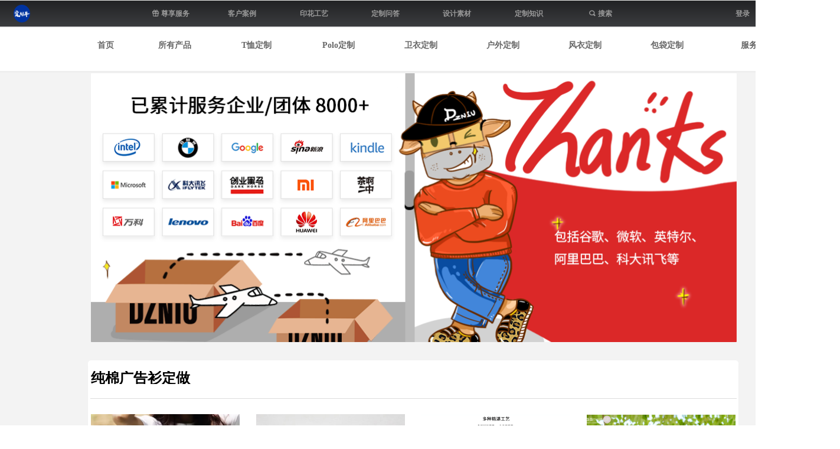

--- FILE ---
content_type: text/html; charset=utf-8
request_url: https://www.crazy.design/cmggsdz
body_size: 30708
content:


<!DOCTYPE html>

<html class="smart-design-mode">
<head>

<meta http-equiv="Content-Type" content="text/html;
charset=gb2312"/>
<meta name="sogou_site_verification" content="sqopA3lUJ1"/>
<meta name="shenma-site-verification" content="e0baf575ada87898bfd76e1ed9c93950_1575625806"> 
<meta name="google-site-verification" content="-4Va9vPql8koZZftqP_e3Cs7w0lF2ARIVHrRfDIEoCM" />
<meta name="msvalidate.01" content="104C33563891589305BB1CAB3A9453B5" />
<meta name="baidu-site-verification" content="codeva-S0EJF4UOGO" />
	<meta name="baidu-site-verification" content="nMRHx0hbhM" />
        <meta name="viewport" content="width=device-width" />

    <meta http-equiv="Content-Type" content="text/html; charset=utf-8" />
    <meta name="description" content="定制牛-专业为全国各地客户提供高品质的纯棉t恤,定做各种风格的纯棉t恤衫，同时为广大服装商家提供纯棉t恤衫批发。分享最新的纯棉t恤衫价格及款式图片。" />
    <meta name="keywords" content="纯棉广告衫,纯棉广告衫制作,纯棉广告衫批发" />
    <meta name="renderer" content="webkit" />
    <meta name="applicable-device" content="pc" />
    <meta http-equiv="Cache-Control" content="no-transform" />
    <title>纯棉广告衫定做_纯棉广告衫制作_纯棉广告衫t恤衫定做批发厂家-定制牛</title>
    <link rel="icon" href="//nwzimg.wezhan.cn/sitefiles10127/10127300/2_画板 1.jpg"/><link rel="shortcut icon" href="//nwzimg.wezhan.cn/sitefiles10127/10127300/2_画板 1.jpg"/><link rel="bookmark" href="//nwzimg.wezhan.cn/sitefiles10127/10127300/2_画板 1.jpg"/>
    <link href="https://nwzimg.wezhan.cn/Designer/Content/bottom/pcstyle.css?_version=20250314160850" rel="stylesheet" type="text/css"/>
    <link href="https://nwzimg.wezhan.cn/Content/public/css/reset.css?_version=20250424171848" rel="stylesheet" type="text/css"/>
    <link href="https://nwzimg.wezhan.cn/static/iconfont/1.0.0/iconfont.css?_version=20250314160853" rel="stylesheet" type="text/css"/>
    <link href="https://nwzimg.wezhan.cn/static/iconfont/2.0.0/iconfont.css?_version=20250423163359" rel="stylesheet" type="text/css"/>
    <link href="https://nwzimg.wezhan.cn/static/iconfont/designer/iconfont.css?_version=20250515165214" rel="stylesheet" type="text/css"/>
    <link href="https://nwzimg.wezhan.cn/static/iconfont/companyinfo/iconfont.css?_version=20250314160853" rel="stylesheet" type="text/css"/>
    <link href="https://nwzimg.wezhan.cn/Designer/Content/base/css/pager.css?_version=20250314160850" rel="stylesheet" type="text/css"/>
    <link href="https://nwzimg.wezhan.cn/Designer/Content/base/css/hover-effects.css?_version=20250314160850" rel="stylesheet" type="text/css"/>
    <link href="https://nwzimg.wezhan.cn/Designer/Content/base/css/antChain.css?_version=20250314160850" rel="stylesheet" type="text/css"/>


    
    <link href="//nwzimg.wezhan.cn/pubsf/10127/10127300/css/113366356_Pc_zh-CN.css?preventCdnCacheSeed=fbcf4331d2b14327850ce045f2ff5b6f" rel="stylesheet" />
    <script src="https://nwzimg.wezhan.cn/Scripts/JQuery/jquery-3.6.3.min.js?_version=20250314165221" type="text/javascript"></script>
    <script src="https://nwzimg.wezhan.cn/Designer/Scripts/jquery.lazyload.min.js?_version=20250314160851" type="text/javascript"></script>
    <script src="https://nwzimg.wezhan.cn/Designer/Scripts/smart.animation.min.js?_version=20250314160851" type="text/javascript"></script>
    <script src="https://nwzimg.wezhan.cn/Designer/Content/Designer-panel/js/kino.razor.min.js?_version=20250314160850" type="text/javascript"></script>
    <script src="https://nwzimg.wezhan.cn/Scripts/common.min.js?v=20200318&_version=20250618142234" type="text/javascript"></script>
    <script src="https://nwzimg.wezhan.cn/Administration/Scripts/admin.validator.min.js?_version=20250314160844" type="text/javascript"></script>
    <script src="https://nwzimg.wezhan.cn/Administration/Content/plugins/cookie/jquery.cookie.js?_version=20250314160844" type="text/javascript"></script>

    <script type='text/javascript' id='jssor-all' src='https://nwzimg.wezhan.cn/Designer/Scripts/jssor.slider-22.2.16-all.min.js?_version=20250314160851' ></script><script type='text/javascript' id='jqueryzoom' src='https://nwzimg.wezhan.cn/Designer/Scripts/jquery.jqueryzoom.js?_version=20250314160851' ></script><script type='text/javascript' id='slideshow' src='https://nwzimg.wezhan.cn/Designer/Scripts/slideshow.js?_version=20250314160851' ></script>
    
    <script type="text/javascript">
        $.ajaxSetup({
            cache: false,
            beforeSend: function (jqXHR, settings) {
                settings.data = settings.data && settings.data.length > 0 ? (settings.data + "&") : "";
                settings.data = settings.data + "__RequestVerificationToken=" + $('input[name="__RequestVerificationToken"]').val();
                return true;
            }
        });
    </script>
<script>
var _hmt = _hmt || [];
(function() {
  var hm = document.createElement("script");
  hm.src = "https://hm.baidu.com/hm.js?9725d7eb01e87acefaafdfabeb918b0e";
  var s = document.getElementsByTagName("script")[0]; 
  s.parentNode.insertBefore(hm, s);
})();
</script>
    
    <!-- 阿里云AI-->
<script>
      window.SEED_CONFIG = {
        siteId: "1ppcL2nLBDDK+IlRixDxUw=="
      };
</script>
    <script src=""></script>
    

</head>
<body id="smart-body" area="main">

    <input type="hidden" id="pageinfo"
           value="113366356"
           data-type="1"
           data-device="Pc"
           data-entityid="113366356" />
    <input id="txtDeviceSwitchEnabled" value="show" type="hidden" />

    <script type="text/javascript">
        $(function() {

        if ("False"=="True") {
        $('#mainContentWrapper').addClass('translate');
        $('#antChainWrap').fadeIn(500);

        $('#closeAntChain').off('click').on('click', function(){
        $('#antChainWrap').fadeOut('slow',function(){
        $('#mainContentWrapper').removeClass('translate');
        });
        $(document).off("scroll",isWatchScroll);

        });
        $('#showQrcodeBtn').off('click').on('click', function(){
        $('#qrCodeWrappper').toggleClass('qrCodeShow');
        });
        $(document).scroll(isWatchScroll)
        }


        function isWatchScroll(){
        var scroH = $(document).scrollTop();
        if(scroH >= 80) {
        $('#mainContentWrapper').removeClass('translate');
        } else {
        $('#mainContentWrapper').addClass('translate');
        }
        }


        })
    </script>

    

    <div id="mainContentWrapper" style="background-color: rgb(238, 238, 238); background-image: none; background-repeat: no-repeat;background-position:0 0; background:-moz-linear-gradient(top, none, none);background:-webkit-gradient(linear, left top, left bottom, from(none), to(none));background:-o-linear-gradient(top, none, none);background:-ms-linear-gradient(top, none, none);background:linear-gradient(top, none, none);;
     position: relative; width: 100%;min-width:1400px;background-size: auto;" bgScroll="none">
    <div style="background-color: rgb(238, 238, 238); background-image: none; background-repeat: no-repeat;background-position:0 0; background:-moz-linear-gradient(top, none, none);background:-webkit-gradient(linear, left top, left bottom, from(none), to(none));background:-o-linear-gradient(top, none, none);background:-ms-linear-gradient(top, none, none);background:linear-gradient(top, none, none);;
         position: relative; width: 100%;min-width:1400px;background-size: auto;" bgScroll="none">
        <div class=" header" cpid="208956" id="smv_Area0" style="width: 1400px; height: 123px;  position: relative; margin: 0 auto">
            <div id="smv_tem_589_35" ctype="banner"  class="esmartMargin smartAbs " cpid="208956" cstyle="Style1" ccolor="Item0" areaId="Area0" isContainer="True" pvid="" tareaId="Area0"  re-direction="y" daxis="Y" isdeletable="True" style="height: 44px; width: 100%; left: 0px; top: 1px;z-index:0;"><div class="yibuFrameContent tem_589_35  banner_Style1  " style="overflow:visible;;" ><div class="fullcolumn-inner smAreaC" id="smc_Area0" cid="tem_589_35" style="width:1400px">
    <div id="smv_tem_590_35" ctype="image"  class="esmartMargin smartAbs " cpid="208956" cstyle="Style2" ccolor="Item0" areaId="Area0" isContainer="False" pvid="tem_589_35" tareaId="Area0"  re-direction="all" daxis="All" isdeletable="True" style="height: 30px; width: 30px; left: 23px; top: 7px;z-index:1000140;"><div class="yibuFrameContent tem_590_35  image_Style2  " style="overflow:visible;;" >
<div class="w-image-box" data-fillType="2" id="div_tem_590_35">
    <a target="_self" href="">
        <img loading="lazy" src="//nwzimg.wezhan.cn/contents/sitefiles2025/10127300/images/43704086.png" alt="" title="" id="img_smv_tem_590_35" style="width: 28px; height:28px;">
    </a>
</div>
<script type="text/javascript">
$(function () {
    InitImageSmv("tem_590_35", "28", "30", "2");

});
</script>
</div></div><div id="smv_tem_591_35" ctype="nav"  class="esmartMargin smartAbs " cpid="208956" cstyle="Style5" ccolor="Item0" areaId="Area0" isContainer="False" pvid="tem_589_35" tareaId="Area0"  re-direction="all" daxis="All" isdeletable="True" style="height: 30px; width: 850px; left: 228px; top: 7px;z-index:1000142;"><div class="yibuFrameContent tem_591_35  nav_Style5  " style="overflow:visible;;" ><div id="nav_tem_591_35" class="nav_pc_t_5">
    <ul class="w-nav" navstyle="style5">
                <li class="w-nav-inner" style="height:30px;line-height:30px;width:14.2857142857143%;">
                    <div class="w-nav-item">
                        <a href="/qyzxfw" target="_blank" class="w-nav-item-link">
                            <span class="mw-iconfont">ꁠ</span>
                            <span class="w-link-txt">尊享服务</span>
                        </a>
                        <a href="/qyzxfw" target="_blank" class="w-nav-item-link hover">
                            <span class="mw-iconfont">ꁠ</span>
                            <span class="w-link-txt">尊享服务</span>
                        </a>
                    </div>
                </li>
                <li class="w-nav-inner" style="height:30px;line-height:30px;width:14.2857142857143%;">
                    <div class="w-nav-item">
                        <a href="/fkdzkhal" target="_blank" class="w-nav-item-link">
                            <span class="mw-iconfont"></span>
                            <span class="w-link-txt">客户案例</span>
                        </a>
                        <a href="/fkdzkhal" target="_blank" class="w-nav-item-link hover">
                            <span class="mw-iconfont"></span>
                            <span class="w-link-txt">客户案例</span>
                        </a>
                    </div>
                </li>
                <li class="w-nav-inner" style="height:30px;line-height:30px;width:14.2857142857143%;">
                    <div class="w-nav-item">
                        <a href="/yhgy" target="_blank" class="w-nav-item-link">
                            <span class="mw-iconfont"></span>
                            <span class="w-link-txt">印花工艺</span>
                        </a>
                        <a href="/yhgy" target="_blank" class="w-nav-item-link hover">
                            <span class="mw-iconfont"></span>
                            <span class="w-link-txt">印花工艺</span>
                        </a>
                    </div>
                </li>
                <li class="w-nav-inner" style="height:30px;line-height:30px;width:14.2857142857143%;">
                    <div class="w-nav-item">
                        <a href="/fzdzwd" target="_blank" class="w-nav-item-link">
                            <span class="mw-iconfont"></span>
                            <span class="w-link-txt">定制问答</span>
                        </a>
                        <a href="/fzdzwd" target="_blank" class="w-nav-item-link hover">
                            <span class="mw-iconfont"></span>
                            <span class="w-link-txt">定制问答</span>
                        </a>
                    </div>
                </li>
                <li class="w-nav-inner" style="height:30px;line-height:30px;width:14.2857142857143%;">
                    <div class="w-nav-item">
                        <a href="/mfsjsc" target="_blank" class="w-nav-item-link">
                            <span class="mw-iconfont"></span>
                            <span class="w-link-txt">设计素材</span>
                        </a>
                        <a href="/mfsjsc" target="_blank" class="w-nav-item-link hover">
                            <span class="mw-iconfont"></span>
                            <span class="w-link-txt">设计素材</span>
                        </a>
                    </div>
                </li>
                <li class="w-nav-inner" style="height:30px;line-height:30px;width:14.2857142857143%;">
                    <div class="w-nav-item">
                        <a href="/dzsq" target="_blank" class="w-nav-item-link">
                            <span class="mw-iconfont"></span>
                            <span class="w-link-txt">定制知识</span>
                        </a>
                        <a href="/dzsq" target="_blank" class="w-nav-item-link hover">
                            <span class="mw-iconfont"></span>
                            <span class="w-link-txt">定制知识</span>
                        </a>
                    </div>
                </li>
                <li class="w-nav-inner" style="height:30px;line-height:30px;width:14.2857142857143%;">
                    <div class="w-nav-item">
                        <a href="/search" target="_blank" class="w-nav-item-link">
                            <span class="mw-iconfont">끠</span>
                            <span class="w-link-txt">搜索</span>
                        </a>
                        <a href="/search" target="_blank" class="w-nav-item-link hover">
                            <span class="mw-iconfont">끠</span>
                            <span class="w-link-txt">搜索</span>
                        </a>
                    </div>
                </li>

    </ul>
</div>
<script>
    $(function () {
        var itemHover, $this, item, itemAll, link;
        $('#nav_tem_591_35 .w-nav').find('.w-subnav').hide();
        $('#nav_tem_591_35 .w-nav').off('mouseenter').on('mouseenter', '.w-nav-inner', function () {
            itemAll = $('#nav_tem_591_35 .w-nav').find('.w-subnav');
            $this = $(this);
            link = $this.find('.w-nav-item-link').eq(1);
            item = $this.find('.w-subnav');
            link.stop().fadeIn(400).css("display", "block");
            item.slideDown();
        }).off('mouseleave').on('mouseleave', '.w-nav-inner', function () {
            $this = $(this);
            item = $this.find('.w-subnav');
            link = $this.find('.w-nav-item-link').eq(1);
            link.stop().fadeOut(400);
            item.stop().slideUp();
        });
        SetNavSelectedStyle('nav_tem_591_35');//选中当前导航
    });
</script></div></div><div id="smv_tem_592_35" ctype="loginstatu"  class="esmartMargin smartAbs " cpid="208956" cstyle="Style1" ccolor="Item0" areaId="Area0" isContainer="False" pvid="tem_589_35" tareaId="Area0"  re-direction="x" daxis="All" isdeletable="True" style="height: 16px; width: 200px; left: 1175px; top: 15px;z-index:1000143;"><div class="yibuFrameContent tem_592_35  loginstatu_Style1  " style="overflow:visible;;" ><!--w-login-status-->
<ul class="w-login-status">
    <li class="w-login-status-item">
        <a class=" w-status-login" href="/login" target="_self">
            <!-- <span class="w-login-status-icon mw-iconfont">&#xb121;</span> -->
            <span class="w-login-status-txt">登录</span>
        </a>
    </li>
    <li class="w-login-status-item">
        <a class=" w-status-join" href="/register" target="_self">
            <!-- <span class="w-login-status-icon mw-iconfont">&#xb113;</span> -->
            <span class="w-login-status-txt">注册</span>
        </a>
    </li>
</ul>
<div class="w-user-status" style="display: none;">
    <a class="w-user-btn">退出</a>
    <a class="w-user-name" style="height:16,lineHeight:16" href="/Customer/index"></a>
</div>
<!--/w-login-status-->
    <script type="text/javascript">
        $(function () {
            GetLoginStatusCurrentUser();
            $(".w-user-btn").click(function () {
                $.ajax({
                    type: 'post',
                    url: "/Customer/AjaxLogout",
                    data: {},
                    dataType: "json",
                    success: function() {
                        window.location.reload();
                    }
                });
            });
        })
        //加载当前用户状态
        function GetLoginStatusCurrentUser()
        {
            $.ajax({
                url: "/Customer/GetCurrentUser",
                dataType: "json",
                method: 'POST',
                success: function (data) {
                    if (data.status) {
                        $(".w-login-status").hide();
                        $(".w-user-status").show();
                        $(".w-user-status").find(".w-user-name").text(data.username);
                    } else {
                        $(".w-login-status").show();
                        $(".w-user-status").hide();
                    }
                }
            });
        }
    </script></div></div></div>
<div id="bannerWrap_tem_589_35" class="fullcolumn-outer" style="position: absolute; top: 0; bottom: 0;">
</div>

<script type="text/javascript">

    $(function () {
        var resize = function () {
            $("#smv_tem_589_35 >.yibuFrameContent>.fullcolumn-inner").width($("#smv_tem_589_35").parent().width());
            $('#bannerWrap_tem_589_35').fullScreen(function (t) {
                if (VisitFromMobile()) {
                    t.css("min-width", t.parent().width())
                }
            });
        }
        if (typeof (LayoutConverter) !== "undefined") {
            LayoutConverter.CtrlJsVariableList.push({
                CtrlId: "tem_589_35",
                ResizeFunc: resize,
            });
        } else {
            $(window).resize(function (e) {
                if (e.target == this) {
                    resize();
                }
            });
        }

        resize();
    });
</script>
</div></div><div id="smv_tem_593_35" ctype="banner"  class="esmartMargin smartAbs " cpid="208956" cstyle="Style1" ccolor="Item0" areaId="Area0" isContainer="True" pvid="" tareaId="Area0"  re-direction="y" daxis="Y" isdeletable="True" style="height: 73px; width: 100%; left: 0px; top: 47px;z-index:1000145;"><div class="yibuFrameContent tem_593_35  banner_Style1  " style="overflow:visible;;" ><div class="fullcolumn-inner smAreaC" id="smc_Area0" cid="tem_593_35" style="width:1400px">
    <div id="smv_tem_650_35" ctype="code"  class="esmartMargin smartAbs " cpid="208956" cstyle="Style1" ccolor="Item0" areaId="Area0" isContainer="False" pvid="tem_593_35" tareaId="Area0"  re-direction="all" daxis="All" isdeletable="True" style="height: 37px; width: 76px; left: 8px; top: 12px;z-index:3;"><div class="yibuFrameContent tem_650_35  code_Style1  " style="overflow:hidden;;" ><!--w-code-->
<div class="w-code">
    <div id='code_tem_650_35'><script>
var _hmt = _hmt || [];
(function() {
  var hm = document.createElement("script");
  hm.src = "https://hm.baidu.com/hm.js?68213a10e3c840eb5d336a253e801dc5";
  var s = document.getElementsByTagName("script")[0]; 
  s.parentNode.insertBefore(hm, s);
})();
</script>

<meta name="google-site-verification" content="-4Va9vPql8koZZftqP_e3Cs7w0lF2ARIVHrRfDIEoCM" /></div>
</div>
<!--/w-code--></div></div><div id="smv_tem_653_52" ctype="button"  class="esmartMargin smartAbs " cpid="208956" cstyle="Style1" ccolor="Item0" areaId="Area0" isContainer="False" pvid="tem_593_35" tareaId="Area0"  re-direction="all" daxis="All" isdeletable="True" style="height: 38px; width: 128px; left: 115px; top: 11px;z-index:1000146;"><div class="yibuFrameContent tem_653_52  button_Style1  " style="overflow:visible;;" ><a target="_blank" href="/sy" class="w-button f-ellipsis" style="width: 128px; height: 38px; line-height: 38px;">
    <span class="w-button-position">
        <em class="w-button-text f-ellipsis">
            <i class="mw-iconfont w-button-icon w-icon-hide"></i>
            <span>首页</span>
        </em>
    </span>
</a>
    <script type="text/javascript">
        $(function () {
        });
    </script>
</div></div><div id="smv_tem_684_5" ctype="tab"  class="esmartMargin smartAbs " cpid="208956" cstyle="Style6" ccolor="Item0" areaId="Area0" isContainer="True" pvid="tem_593_35" tareaId="Area0"  re-direction="all" daxis="All" isdeletable="True" style="height: 328px; width: 1197px; left: 226px; top: 12px;z-index:1000147;"><div class="yibuFrameContent tem_684_5  tab_Style6  " style="overflow:visible;;" >
<div class="w-label" id="tab_tem_684_5">
    <ul class="w-label-tips">
        <li class="w-label-tips-line"><span></span></li>
            <li class="w-label-tips-item " style="" data-area="tabArea0">
                <a class="f-ellipsis" href="/sydzsp" target="_blank" style="line-height: 35px">所有产品</a>
                <span class="mask" style=""></span>
            </li>
            <li class="w-label-tips-line"><span></span></li>
            <li class="w-label-tips-item " style="" data-area="tabArea1607407708985">
                <a class="f-ellipsis" href="/txztym" target="_blank" style="line-height: 35px">T恤定制</a>
                <span class="mask" style=""></span>
            </li>
            <li class="w-label-tips-line"><span></span></li>
            <li class="w-label-tips-item " style="" data-area="tabArea1607407717458">
                <a class="f-ellipsis" href="/polozty" target="_blank" style="line-height: 35px">Polo定制</a>
                <span class="mask" style=""></span>
            </li>
            <li class="w-label-tips-line"><span></span></li>
            <li class="w-label-tips-item " style="" data-area="tabArea1">
                <a class="f-ellipsis" href="/wyzty" target="_blank" style="line-height: 35px">卫衣定制</a>
                <span class="mask" style=""></span>
            </li>
            <li class="w-label-tips-line"><span></span></li>
            <li class="w-label-tips-item " style="" data-area="tabArea1607931351321">
                <a class="f-ellipsis" href="/hwydzty" target="_blank" style="line-height: 35px">户外定制</a>
                <span class="mask" style=""></span>
            </li>
            <li class="w-label-tips-line"><span></span></li>
            <li class="w-label-tips-item " style="" data-area="tabArea2">
                <a class="f-ellipsis" href="/hwydzty" target="_blank" style="line-height: 35px">风衣定制</a>
                <span class="mask" style=""></span>
            </li>
            <li class="w-label-tips-line"><span></span></li>
            <li class="w-label-tips-item " style="" data-area="tabArea1729844395414">
                <a class="f-ellipsis" href="/dznbddz" target="_blank" style="line-height: 35px">包袋定制</a>
                <span class="mask" style=""></span>
            </li>
            <li class="w-label-tips-line"><span></span></li>
            <li class="w-label-tips-item " style="" data-area="tabArea1607174198485">
                <a class="f-ellipsis" href="" target="_blank" style="line-height: 35px">服务</a>
                <span class="mask" style=""></span>
            </li>
            <li class="w-label-tips-line"><span></span></li>
    </ul>
    <ul class="w-label-content">

            <li class="w-label-content-item " data-area="tabArea0">
                <div class="smAreaC" id="smc_tabArea0" cid="tem_684_5" style="height: 299px;">
                    <div id="smv_tem_685_5" ctype="line"  class="esmartMargin smartAbs " cpid="208956" cstyle="Style1" ccolor="Item0" areaId="tabArea0" isContainer="False" pvid="tem_684_5" tareaId="Main"  re-direction="x" daxis="All" isdeletable="True" style="height: 20px; width: 1096px; left: -1px; top: 15px;z-index:3;"><div class="yibuFrameContent tem_685_5  line_Style1  " style="overflow:visible;;" ><!-- w-line -->
<div style="position:relative; height:100%">
    <div class="w-line" style="position:absolute;top:50%;" linetype="horizontal"></div>
</div>
</div></div><div id="smv_tem_686_5" ctype="text"  class="esmartMargin smartAbs " cpid="208956" cstyle="Style1" ccolor="Item2" areaId="tabArea0" isContainer="False" pvid="tem_684_5" tareaId=""  re-direction="all" daxis="All" isdeletable="True" style="height: 19px; width: 43px; left: 115px; top: 53px;z-index:4;"><div class="yibuFrameContent tem_686_5  text_Style1  " style="overflow:hidden;;" ><div id='txt_tem_686_5' style="height: 100%;">
    <div class="editableContent" id="txtc_tem_686_5" style="height: 100%; word-wrap:break-word;">
        <p><span style="color:#999999; font-family:Source Han Sans, Geneva, sans-serif"><span style="caret-color:#999999; font-size:12px"><strong>服饰</strong></span></span></p>

    </div>
</div>

<script>
    var tables = $(' #smv_tem_686_5').find('table')
    for (var i = 0; i < tables.length; i++) {
        var tab = tables[i]
        var borderWidth = $(tab).attr('border')
        if (borderWidth <= 0 || !borderWidth) {
            console.log(tab)
            $(tab).addClass('hidden-border')
            $(tab).children("tbody").children("tr").children("td").addClass('hidden-border')
            $(tab).children("tbody").children("tr").children("th").addClass('hidden-border')
            $(tab).children("thead").children("tr").children("td").addClass('hidden-border')
            $(tab).children("thead").children("tr").children("th").addClass('hidden-border')
            $(tab).children("tfoot").children("tr").children("td").addClass('hidden-border')
            $(tab).children("tfoot").children("tr").children("th").addClass('hidden-border')
        }
    }
</script></div></div><div id="smv_tem_687_5" ctype="image"  class="esmartMargin smartAbs " cpid="208956" cstyle="Style1" ccolor="Item0" areaId="tabArea0" isContainer="False" pvid="tem_684_5" tareaId=""  re-direction="all" daxis="All" isdeletable="True" style="height: 30px; width: 30px; left: 260px; top: 85px;z-index:5;"><div class="yibuFrameContent tem_687_5  image_Style1  " style="overflow:visible;;" >
    <div class="w-image-box image-clip-wrap" data-fillType="1" id="div_tem_687_5">
        <a target="_blank" href="/cpzty">
            <img loading="lazy" 
                 src="//nwzimg.wezhan.cn/contents/sitefiles2025/10127300/images/17684414.jpg" 
                 alt="" 
                 title="" 
                 id="img_smv_tem_687_5" 
                 style="width: 28px; height:28px;"
                 class=""
             >
        </a>
    </div>

    <script type="text/javascript">
        $(function () {
            
                InitImageSmv("tem_687_5", "28", "30", "1");
            
                 });
    </script>

</div></div><div id="smv_tem_688_5" ctype="text"  class="esmartMargin smartAbs " cpid="208956" cstyle="Style1" ccolor="Item2" areaId="tabArea0" isContainer="False" pvid="tem_684_5" tareaId=""  re-direction="all" daxis="All" isdeletable="True" style="height: 19px; width: 70px; left: 151px; top: 187px;z-index:4;"><div class="yibuFrameContent tem_688_5  text_Style1  " style="overflow:hidden;;" ><div id='txt_tem_688_5' style="height: 100%;">
    <div class="editableContent" id="txtc_tem_688_5" style="height: 100%; word-wrap:break-word;">
        <p><a href="https://www.crazy.design/wyzty" target="_blank"><span style="color:#000000"><span style="font-family:Source Han Sans,Geneva,sans-serif"><span style="font-size:14px"><strong>卫衣</strong></span></span></span></a></p>

    </div>
</div>

<script>
    var tables = $(' #smv_tem_688_5').find('table')
    for (var i = 0; i < tables.length; i++) {
        var tab = tables[i]
        var borderWidth = $(tab).attr('border')
        if (borderWidth <= 0 || !borderWidth) {
            console.log(tab)
            $(tab).addClass('hidden-border')
            $(tab).children("tbody").children("tr").children("td").addClass('hidden-border')
            $(tab).children("tbody").children("tr").children("th").addClass('hidden-border')
            $(tab).children("thead").children("tr").children("td").addClass('hidden-border')
            $(tab).children("thead").children("tr").children("th").addClass('hidden-border')
            $(tab).children("tfoot").children("tr").children("td").addClass('hidden-border')
            $(tab).children("tfoot").children("tr").children("th").addClass('hidden-border')
        }
    }
</script></div></div><div id="smv_tem_689_5" ctype="text"  class="esmartMargin smartAbs " cpid="208956" cstyle="Style1" ccolor="Item2" areaId="tabArea0" isContainer="False" pvid="tem_684_5" tareaId=""  re-direction="all" daxis="All" isdeletable="True" style="height: 19px; width: 70px; left: 151px; top: 140px;z-index:4;"><div class="yibuFrameContent tem_689_5  text_Style1  " style="overflow:hidden;;" ><div id='txt_tem_689_5' style="height: 100%;">
    <div class="editableContent" id="txtc_tem_689_5" style="height: 100%; word-wrap:break-word;">
        <p><a href="https://www.crazy.design/polozty" target="_blank"><span style="color:#000000"><span style="font-size:14px"><span style="font-family:&quot;Source Han Sans&quot;,Geneva,sans-serif"><strong>POLO衫</strong></span></span></span></a></p>

    </div>
</div>

<script>
    var tables = $(' #smv_tem_689_5').find('table')
    for (var i = 0; i < tables.length; i++) {
        var tab = tables[i]
        var borderWidth = $(tab).attr('border')
        if (borderWidth <= 0 || !borderWidth) {
            console.log(tab)
            $(tab).addClass('hidden-border')
            $(tab).children("tbody").children("tr").children("td").addClass('hidden-border')
            $(tab).children("tbody").children("tr").children("th").addClass('hidden-border')
            $(tab).children("thead").children("tr").children("td").addClass('hidden-border')
            $(tab).children("thead").children("tr").children("th").addClass('hidden-border')
            $(tab).children("tfoot").children("tr").children("td").addClass('hidden-border')
            $(tab).children("tfoot").children("tr").children("th").addClass('hidden-border')
        }
    }
</script></div></div><div id="smv_tem_690_5" ctype="text"  class="esmartMargin smartAbs " cpid="208956" cstyle="Style1" ccolor="Item2" areaId="tabArea0" isContainer="False" pvid="tem_684_5" tareaId=""  re-direction="all" daxis="All" isdeletable="True" style="height: 19px; width: 43px; left: 152px; top: 93px;z-index:4;"><div class="yibuFrameContent tem_690_5  text_Style1  " style="overflow:hidden;;" ><div id='txt_tem_690_5' style="height: 100%;">
    <div class="editableContent" id="txtc_tem_690_5" style="height: 100%; word-wrap:break-word;">
        <p><a href="https://www.crazy.design/txztym" target="_blank"><span style="color:#000000"><span style="font-size:14px"><span style="font-family:&quot;Source Han Sans&quot;,Geneva,sans-serif"><strong>T恤</strong></span></span></span></a></p>

    </div>
</div>

<script>
    var tables = $(' #smv_tem_690_5').find('table')
    for (var i = 0; i < tables.length; i++) {
        var tab = tables[i]
        var borderWidth = $(tab).attr('border')
        if (borderWidth <= 0 || !borderWidth) {
            console.log(tab)
            $(tab).addClass('hidden-border')
            $(tab).children("tbody").children("tr").children("td").addClass('hidden-border')
            $(tab).children("tbody").children("tr").children("th").addClass('hidden-border')
            $(tab).children("thead").children("tr").children("td").addClass('hidden-border')
            $(tab).children("thead").children("tr").children("th").addClass('hidden-border')
            $(tab).children("tfoot").children("tr").children("td").addClass('hidden-border')
            $(tab).children("tfoot").children("tr").children("th").addClass('hidden-border')
        }
    }
</script></div></div><div id="smv_tem_691_5" ctype="image"  class="esmartMargin smartAbs " cpid="208956" cstyle="Style1" ccolor="Item0" areaId="tabArea0" isContainer="False" pvid="tem_684_5" tareaId=""  re-direction="all" daxis="All" isdeletable="True" style="height: 40px; width: 40px; left: 106px; top: 80px;z-index:5;"><div class="yibuFrameContent tem_691_5  image_Style1  " style="overflow:visible;;" >
    <div class="w-image-box image-clip-wrap" data-fillType="1" id="div_tem_691_5">
        <a target="_blank" href="/txztym">
            <img loading="lazy" 
                 src="//nwzimg.wezhan.cn/contents/sitefiles2025/10127300/images/19686122.jpg" 
                 alt="" 
                 title="" 
                 id="img_smv_tem_691_5" 
                 style="width: 38px; height:38px;"
                 class=""
             >
        </a>
    </div>

    <script type="text/javascript">
        $(function () {
            
                InitImageSmv("tem_691_5", "38", "40", "1");
            
                 });
    </script>

</div></div><div id="smv_tem_692_5" ctype="image"  class="esmartMargin smartAbs " cpid="208956" cstyle="Style1" ccolor="Item0" areaId="tabArea0" isContainer="False" pvid="tem_684_5" tareaId=""  re-direction="all" daxis="All" isdeletable="True" style="height: 40px; width: 40px; left: 107px; top: 127px;z-index:5;"><div class="yibuFrameContent tem_692_5  image_Style1  " style="overflow:visible;;" >
    <div class="w-image-box image-clip-wrap" data-fillType="1" id="div_tem_692_5">
        <a target="_blank" href="/polozty">
            <img loading="lazy" 
                 src="//nwzimg.wezhan.cn/contents/sitefiles2025/10127300/images/19686124.jpg" 
                 alt="" 
                 title="" 
                 id="img_smv_tem_692_5" 
                 style="width: 38px; height:38px;"
                 class=""
             >
        </a>
    </div>

    <script type="text/javascript">
        $(function () {
            
                InitImageSmv("tem_692_5", "38", "40", "1");
            
                 });
    </script>

</div></div><div id="smv_tem_693_5" ctype="image"  class="esmartMargin smartAbs " cpid="208956" cstyle="Style1" ccolor="Item0" areaId="tabArea0" isContainer="False" pvid="tem_684_5" tareaId=""  re-direction="all" daxis="All" isdeletable="True" style="height: 40px; width: 40px; left: 108px; top: 177px;z-index:5;"><div class="yibuFrameContent tem_693_5  image_Style1  " style="overflow:visible;;" >
    <div class="w-image-box image-clip-wrap" data-fillType="1" id="div_tem_693_5">
        <a target="_blank" href="/wyzty">
            <img loading="lazy" 
                 src="//nwzimg.wezhan.cn/contents/sitefiles2025/10127300/images/19686127.jpg" 
                 alt="" 
                 title="" 
                 id="img_smv_tem_693_5" 
                 style="width: 38px; height:38px;"
                 class=""
             >
        </a>
    </div>

    <script type="text/javascript">
        $(function () {
            
                InitImageSmv("tem_693_5", "38", "40", "1");
            
                 });
    </script>

</div></div><div id="smv_tem_694_5" ctype="image"  class="esmartMargin smartAbs " cpid="208956" cstyle="Style1" ccolor="Item0" areaId="tabArea0" isContainer="False" pvid="tem_684_5" tareaId=""  re-direction="all" daxis="All" isdeletable="True" style="height: 40px; width: 40px; left: 256px; top: 125px;z-index:5;"><div class="yibuFrameContent tem_694_5  image_Style1  " style="overflow:visible;;" >
    <div class="w-image-box image-clip-wrap" data-fillType="1" id="div_tem_694_5">
        <a target="_blank" href="/hwydzty">
            <img loading="lazy" 
                 src="//nwzimg.wezhan.cn/contents/sitefiles2025/10127300/images/3546478.jpg" 
                 alt="" 
                 title="" 
                 id="img_smv_tem_694_5" 
                 style="width: 38px; height:38px;"
                 class=""
             >
        </a>
    </div>

    <script type="text/javascript">
        $(function () {
            
                InitImageSmv("tem_694_5", "38", "40", "1");
            
                 });
    </script>

</div></div><div id="smv_tem_695_5" ctype="text"  class="esmartMargin smartAbs " cpid="208956" cstyle="Style1" ccolor="Item2" areaId="tabArea0" isContainer="False" pvid="tem_684_5" tareaId=""  re-direction="all" daxis="All" isdeletable="True" style="height: 19px; width: 70px; left: 300px; top: 138px;z-index:4;"><div class="yibuFrameContent tem_695_5  text_Style1  " style="overflow:hidden;;" ><div id='txt_tem_695_5' style="height: 100%;">
    <div class="editableContent" id="txtc_tem_695_5" style="height: 100%; word-wrap:break-word;">
        <p><a href="https://www.crazy.design/hwydzty" target="_blank"><span style="color:#000000"><span style="font-size:14px"><span style="font-family:&quot;Source Han Sans&quot;,Geneva,sans-serif"><strong>户外运动</strong></span></span></span></a></p>

    </div>
</div>

<script>
    var tables = $(' #smv_tem_695_5').find('table')
    for (var i = 0; i < tables.length; i++) {
        var tab = tables[i]
        var borderWidth = $(tab).attr('border')
        if (borderWidth <= 0 || !borderWidth) {
            console.log(tab)
            $(tab).addClass('hidden-border')
            $(tab).children("tbody").children("tr").children("td").addClass('hidden-border')
            $(tab).children("tbody").children("tr").children("th").addClass('hidden-border')
            $(tab).children("thead").children("tr").children("td").addClass('hidden-border')
            $(tab).children("thead").children("tr").children("th").addClass('hidden-border')
            $(tab).children("tfoot").children("tr").children("td").addClass('hidden-border')
            $(tab).children("tfoot").children("tr").children("th").addClass('hidden-border')
        }
    }
</script></div></div><div id="smv_tem_696_5" ctype="text"  class="esmartMargin smartAbs " cpid="208956" cstyle="Style1" ccolor="Item2" areaId="tabArea0" isContainer="False" pvid="tem_684_5" tareaId=""  re-direction="all" daxis="All" isdeletable="True" style="height: 19px; width: 43px; left: 301px; top: 91px;z-index:4;"><div class="yibuFrameContent tem_696_5  text_Style1  " style="overflow:hidden;;" ><div id='txt_tem_696_5' style="height: 100%;">
    <div class="editableContent" id="txtc_tem_696_5" style="height: 100%; word-wrap:break-word;">
        <p><a href="https://www.crazy.design/cpzty" target="_blank"><span style="color:#000000"><span style="font-size:14px"><span style="font-family:&quot;Source Han Sans&quot;,Geneva,sans-serif"><strong>潮牌</strong></span></span></span></a></p>

    </div>
</div>

<script>
    var tables = $(' #smv_tem_696_5').find('table')
    for (var i = 0; i < tables.length; i++) {
        var tab = tables[i]
        var borderWidth = $(tab).attr('border')
        if (borderWidth <= 0 || !borderWidth) {
            console.log(tab)
            $(tab).addClass('hidden-border')
            $(tab).children("tbody").children("tr").children("td").addClass('hidden-border')
            $(tab).children("tbody").children("tr").children("th").addClass('hidden-border')
            $(tab).children("thead").children("tr").children("td").addClass('hidden-border')
            $(tab).children("thead").children("tr").children("th").addClass('hidden-border')
            $(tab).children("tfoot").children("tr").children("td").addClass('hidden-border')
            $(tab).children("tfoot").children("tr").children("th").addClass('hidden-border')
        }
    }
</script></div></div>                </div>
            </li>
            <li class="w-label-content-item " data-area="tabArea1607407708985">
                <div class="smAreaC" id="smc_tabArea1607407708985" cid="tem_684_5" style="height: 299px;">
                    <div id="smv_tem_697_5" ctype="line"  class="esmartMargin smartAbs " cpid="208956" cstyle="Style1" ccolor="Item0" areaId="tabArea1607407708985" isContainer="False" pvid="tem_684_5" tareaId="Main"  re-direction="x" daxis="All" isdeletable="True" style="height: 20px; width: 1096px; left: 0px; top: 15px;z-index:3;"><div class="yibuFrameContent tem_697_5  line_Style1  " style="overflow:visible;;" ><!-- w-line -->
<div style="position:relative; height:100%">
    <div class="w-line" style="position:absolute;top:50%;" linetype="horizontal"></div>
</div>
</div></div><div id="smv_tem_698_5" ctype="listproduct"  class="esmartMargin smartAbs " cpid="208956" cstyle="Style6" ccolor="Item0" areaId="tabArea1607407708985" isContainer="False" pvid="tem_684_5" tareaId=""  re-direction="all" daxis="All" isdeletable="True" style="height: 255px; width: 985px; left: 46px; top: 33px;z-index:2;"><div class="yibuFrameContent tem_698_5  listproduct_Style6  " style="overflow:visible;;" >    <div class="w-list xn-resize">
        <ul class="w-list-ul" id="ulList_tem_698_5"
            data-title-autolines="1"
            data-desc-autolines="1">
                <li class="w-list-item f-clearfix hover-effect"  data-effect-name="shadow">
                    <a href="/productinfo/422383.html" target="_blank" class="w-list-link">
                        <div class="w-list-pic">
                            <img loading="lazy" src="//nwzimg.wezhan.cn/contents/sitefiles2025/10127300/images/19875587.jpg" class="w-listpic-in" />
                        </div>
                        <div class="w-list-bottom">
                            <h5 class="w-list-title">「活动款」150克纯棉T恤</h5>
                            <div class="w-list-desc w-hide"></div>
                           
                            <div class="w-list-price ">¥&nbsp;19.00</div>
                            <p class="w-list-btn w-hide">立即购买</p>
                        </div>
                    </a>
                </li>
                <li class="w-list-item f-clearfix hover-effect"  data-effect-name="shadow">
                    <a href="/productinfo/8080.html" target="_blank" class="w-list-link">
                        <div class="w-list-pic">
                            <img loading="lazy" src="//nwzimg.wezhan.cn/contents/sitefiles2025/10127300/images/23278838.jpg" class="w-listpic-in" />
                        </div>
                        <div class="w-list-bottom">
                            <h5 class="w-list-title">「性价比款」190克紧密赛络纺短袖圆领T恤</h5>
                            <div class="w-list-desc w-hide"></div>
                           
                            <div class="w-list-price ">¥&nbsp;29.90</div>
                            <p class="w-list-btn w-hide">立即购买</p>
                        </div>
                    </a>
                </li>
                <li class="w-list-item f-clearfix hover-effect"  data-effect-name="shadow">
                    <a href="/productinfo/8033.html" target="_blank" class="w-list-link">
                        <div class="w-list-pic">
                            <img loading="lazy" src="//nwzimg.wezhan.cn/contents/sitefiles2025/10127300/images/19873498.jpg" class="w-listpic-in" />
                        </div>
                        <div class="w-list-bottom">
                            <h5 class="w-list-title">「性价比款」170克精梳纯棉T恤</h5>
                            <div class="w-list-desc w-hide"></div>
                           
                            <div class="w-list-price ">¥&nbsp;32.00</div>
                            <p class="w-list-btn w-hide">立即购买</p>
                        </div>
                    </a>
                </li>
                <li class="w-list-item f-clearfix hover-effect"  data-effect-name="shadow">
                    <a href="/productinfo/422665.html" target="_blank" class="w-list-link">
                        <div class="w-list-pic">
                            <img loading="lazy" src="//nwzimg.wezhan.cn/contents/sitefiles2025/10127300/images/19875077.jpg" class="w-listpic-in" />
                        </div>
                        <div class="w-list-bottom">
                            <h5 class="w-list-title">「性价比款」205克纯棉T恤</h5>
                            <div class="w-list-desc w-hide"></div>
                           
                            <div class="w-list-price ">¥&nbsp;32.00</div>
                            <p class="w-list-btn w-hide">立即购买</p>
                        </div>
                    </a>
                </li>
                <li class="w-list-item f-clearfix hover-effect"  data-effect-name="shadow">
                    <a href="/productinfo/59813.html" target="_blank" class="w-list-link">
                        <div class="w-list-pic">
                            <img loading="lazy" src="//nwzimg.wezhan.cn/contents/sitefiles2025/10127300/images/19686123.jpg" class="w-listpic-in" />
                        </div>
                        <div class="w-list-bottom">
                            <h5 class="w-list-title">「品质款」重磅265g纯棉短袖T恤</h5>
                            <div class="w-list-desc w-hide"></div>
                           
                            <div class="w-list-price ">¥&nbsp;59.90</div>
                            <p class="w-list-btn w-hide">立即购买</p>
                        </div>
                    </a>
                </li>
                <li class="w-list-item f-clearfix hover-effect"  data-effect-name="shadow">
                    <a href="/productinfo/59832.html" target="_blank" class="w-list-link">
                        <div class="w-list-pic">
                            <img loading="lazy" src="//nwzimg.wezhan.cn/contents/sitefiles2025/10127300/images/19873508.jpg" class="w-listpic-in" />
                        </div>
                        <div class="w-list-bottom">
                            <h5 class="w-list-title">「品质款」重磅300g纯棉短袖</h5>
                            <div class="w-list-desc w-hide"></div>
                           
                            <div class="w-list-price ">¥&nbsp;69.90</div>
                            <p class="w-list-btn w-hide">立即购买</p>
                        </div>
                    </a>
                </li>
        </ul>
    </div>
    <script>
        var callback_tem_698_5 = function() {
            var sv = $("#smv_tem_698_5");
            var titlelines = parseInt(sv.find(".w-list-ul").attr("data-title-autolines"));
            var desclines = parseInt(sv.find(".w-list-ul").attr("data-desc-autolines"));

            var titleItem = sv.find(".w-list-title");
            var title_line_height = titleItem.css("line-height");
            titleItem.css("height", parseInt(title_line_height) * titlelines);

            var desc_line_height = sv.find(".w-list-desc").css("line-height");
            sv.find(".w-list-desc").css("height", parseInt(desc_line_height) * desclines);

            sv.find("img").cutFill();
        }
        callback_tem_698_5();
    </script>
</div></div>                </div>
            </li>
            <li class="w-label-content-item " data-area="tabArea1607407717458">
                <div class="smAreaC" id="smc_tabArea1607407717458" cid="tem_684_5" style="height: 299px;">
                    <div id="smv_tem_699_5" ctype="line"  class="esmartMargin smartAbs " cpid="208956" cstyle="Style1" ccolor="Item0" areaId="tabArea1607407717458" isContainer="False" pvid="tem_684_5" tareaId="Main"  re-direction="x" daxis="All" isdeletable="True" style="height: 20px; width: 1096px; left: 0px; top: 15px;z-index:3;"><div class="yibuFrameContent tem_699_5  line_Style1  " style="overflow:visible;;" ><!-- w-line -->
<div style="position:relative; height:100%">
    <div class="w-line" style="position:absolute;top:50%;" linetype="horizontal"></div>
</div>
</div></div><div id="smv_tem_700_5" ctype="listproduct"  class="esmartMargin smartAbs " cpid="208956" cstyle="Style6" ccolor="Item0" areaId="tabArea1607407717458" isContainer="False" pvid="tem_684_5" tareaId=""  re-direction="all" daxis="All" isdeletable="True" style="height: 255px; width: 985px; left: 46px; top: 33px;z-index:2;"><div class="yibuFrameContent tem_700_5  listproduct_Style6  " style="overflow:visible;;" >    <div class="w-list xn-resize">
        <ul class="w-list-ul" id="ulList_tem_700_5"
            data-title-autolines="1"
            data-desc-autolines="1">
                <li class="w-list-item f-clearfix hover-effect"  data-effect-name="shadow">
                    <a href="/productinfo/423205.html" target="_blank" class="w-list-link">
                        <div class="w-list-pic">
                            <img loading="lazy" src="//nwzimg.wezhan.cn/contents/sitefiles2025/10127300/images/23333725.jpg" class="w-listpic-in" />
                        </div>
                        <div class="w-list-bottom">
                            <h5 class="w-list-title">「活动款」100%精梳赛络高仿棉Polo</h5>
                            <div class="w-list-desc w-hide"></div>
                           
                            <div class="w-list-price ">¥&nbsp;29.00</div>
                            <p class="w-list-btn w-hide">立即购买</p>
                        </div>
                    </a>
                </li>
                <li class="w-list-item f-clearfix hover-effect"  data-effect-name="shadow">
                    <a href="/productinfo/423196.html" target="_blank" class="w-list-link">
                        <div class="w-list-pic">
                            <img loading="lazy" src="//nwzimg.wezhan.cn/contents/sitefiles2025/10127300/images/23333550.jpg" class="w-listpic-in" />
                        </div>
                        <div class="w-list-bottom">
                            <h5 class="w-list-title">「性价比款」丝光棉金线Polo</h5>
                            <div class="w-list-desc w-hide"></div>
                           
                            <div class="w-list-price ">¥&nbsp;43.50</div>
                            <p class="w-list-btn w-hide">立即购买</p>
                        </div>
                    </a>
                </li>
                <li class="w-list-item f-clearfix hover-effect"  data-effect-name="shadow">
                    <a href="/productinfo/471548.html" target="_blank" class="w-list-link">
                        <div class="w-list-pic">
                            <img loading="lazy" src="//nwzimg.wezhan.cn/contents/sitefiles2025/10127300/images/19892222.jpg" class="w-listpic-in" />
                        </div>
                        <div class="w-list-bottom">
                            <h5 class="w-list-title">「性价比款」匹马珠地Polo衫</h5>
                            <div class="w-list-desc w-hide"></div>
                           
                            <div class="w-list-price ">¥&nbsp;65.00</div>
                            <p class="w-list-btn w-hide">立即购买</p>
                        </div>
                    </a>
                </li>
                <li class="w-list-item f-clearfix hover-effect"  data-effect-name="shadow">
                    <a href="/productinfo/423211.html" target="_blank" class="w-list-link">
                        <div class="w-list-pic">
                            <img loading="lazy" src="//nwzimg.wezhan.cn/contents/sitefiles2025/10127300/images/19892223.jpg" class="w-listpic-in" />
                        </div>
                        <div class="w-list-bottom">
                            <h5 class="w-list-title">「品质款」高品质竹离子丝光棉POLO</h5>
                            <div class="w-list-desc w-hide"></div>
                           
                            <div class="w-list-price ">¥&nbsp;75.00</div>
                            <p class="w-list-btn w-hide">立即购买</p>
                        </div>
                    </a>
                </li>
                <li class="w-list-item f-clearfix hover-effect"  data-effect-name="shadow">
                    <a href="/productinfo/941286.html" target="_blank" class="w-list-link">
                        <div class="w-list-pic">
                            <img loading="lazy" src="//nwzimg.wezhan.cn/contents/sitefiles2025/10127300/images/23287567.jpg" class="w-listpic-in" />
                        </div>
                        <div class="w-list-bottom">
                            <h5 class="w-list-title">「品质款」真丝光棉纯色POLO衫</h5>
                            <div class="w-list-desc w-hide"></div>
                           
                            <div class="w-list-price ">¥&nbsp;99.00</div>
                            <p class="w-list-btn w-hide">立即购买</p>
                        </div>
                    </a>
                </li>
                <li class="w-list-item f-clearfix hover-effect"  data-effect-name="shadow">
                    <a href="/productinfo/941261.html" target="_blank" class="w-list-link">
                        <div class="w-list-pic">
                            <img loading="lazy" src="//nwzimg.wezhan.cn/contents/sitefiles2025/10127300/images/23298082.jpg" class="w-listpic-in" />
                        </div>
                        <div class="w-list-bottom">
                            <h5 class="w-list-title">「旗舰款」高端液氨丝光棉Polo</h5>
                            <div class="w-list-desc w-hide"></div>
                           
                            <div class="w-list-price ">¥&nbsp;168.00</div>
                            <p class="w-list-btn w-hide">立即购买</p>
                        </div>
                    </a>
                </li>
        </ul>
    </div>
    <script>
        var callback_tem_700_5 = function() {
            var sv = $("#smv_tem_700_5");
            var titlelines = parseInt(sv.find(".w-list-ul").attr("data-title-autolines"));
            var desclines = parseInt(sv.find(".w-list-ul").attr("data-desc-autolines"));

            var titleItem = sv.find(".w-list-title");
            var title_line_height = titleItem.css("line-height");
            titleItem.css("height", parseInt(title_line_height) * titlelines);

            var desc_line_height = sv.find(".w-list-desc").css("line-height");
            sv.find(".w-list-desc").css("height", parseInt(desc_line_height) * desclines);

            sv.find("img").cutFill();
        }
        callback_tem_700_5();
    </script>
</div></div>                </div>
            </li>
            <li class="w-label-content-item " data-area="tabArea1">
                <div class="smAreaC" id="smc_tabArea1" cid="tem_684_5" style="height: 299px;">
                    <div id="smv_tem_701_5" ctype="line"  class="esmartMargin smartAbs " cpid="208956" cstyle="Style1" ccolor="Item0" areaId="tabArea1" isContainer="False" pvid="tem_684_5" tareaId="Main"  re-direction="x" daxis="All" isdeletable="True" style="height: 20px; width: 1096px; left: -4px; top: 15px;z-index:3;"><div class="yibuFrameContent tem_701_5  line_Style1  " style="overflow:visible;;" ><!-- w-line -->
<div style="position:relative; height:100%">
    <div class="w-line" style="position:absolute;top:50%;" linetype="horizontal"></div>
</div>
</div></div><div id="smv_tem_702_5" ctype="listproduct"  class="esmartMargin smartAbs " cpid="208956" cstyle="Style6" ccolor="Item0" areaId="tabArea1" isContainer="False" pvid="tem_684_5" tareaId="Main"  re-direction="all" daxis="All" isdeletable="True" style="height: 255px; width: 985px; left: 46px; top: 33px;z-index:2;"><div class="yibuFrameContent tem_702_5  listproduct_Style6  " style="overflow:visible;;" >    <div class="w-list xn-resize">
        <ul class="w-list-ul" id="ulList_tem_702_5"
            data-title-autolines="1"
            data-desc-autolines="1">
                <li class="w-list-item f-clearfix hover-effect"  data-effect-name="shadow">
                    <a href="/productinfo/471969.html" target="_blank" class="w-list-link">
                        <div class="w-list-pic">
                            <img loading="lazy" src="//nwzimg.wezhan.cn/contents/sitefiles2025/10127300/images/19892249.jpg" class="w-listpic-in" />
                        </div>
                        <div class="w-list-bottom">
                            <h5 class="w-list-title">「活动款」薄款280克毛圈圆领卫衣</h5>
                            <div class="w-list-desc w-hide"></div>
                           
                            <div class="w-list-price ">¥&nbsp;43.00</div>
                            <p class="w-list-btn w-hide">立即购买</p>
                        </div>
                    </a>
                </li>
                <li class="w-list-item f-clearfix hover-effect"  data-effect-name="shadow">
                    <a href="/productinfo/471995.html" target="_blank" class="w-list-link">
                        <div class="w-list-pic">
                            <img loading="lazy" src="//nwzimg.wezhan.cn/contents/sitefiles2025/10127300/images/19892248.jpg" class="w-listpic-in" />
                        </div>
                        <div class="w-list-bottom">
                            <h5 class="w-list-title">「活动款」薄款280克毛圈帽衫卫衣</h5>
                            <div class="w-list-desc w-hide"></div>
                           
                            <div class="w-list-price ">¥&nbsp;52.00</div>
                            <p class="w-list-btn w-hide">立即购买</p>
                        </div>
                    </a>
                </li>
                <li class="w-list-item f-clearfix hover-effect"  data-effect-name="shadow">
                    <a href="/productinfo/8129.html" target="_blank" class="w-list-link">
                        <div class="w-list-pic">
                            <img loading="lazy" src="//nwzimg.wezhan.cn/contents/sitefiles2025/10127300/images/19875666.jpg" class="w-listpic-in" />
                        </div>
                        <div class="w-list-bottom">
                            <h5 class="w-list-title">「性价比款」75D弹丝精梳棉毛圈圆领卫衣</h5>
                            <div class="w-list-desc w-hide"></div>
                           
                            <div class="w-list-price ">¥&nbsp;59.90</div>
                            <p class="w-list-btn w-hide">立即购买</p>
                        </div>
                    </a>
                </li>
                <li class="w-list-item f-clearfix hover-effect"  data-effect-name="shadow">
                    <a href="/productinfo/8119.html" target="_blank" class="w-list-link">
                        <div class="w-list-pic">
                            <img loading="lazy" src="//nwzimg.wezhan.cn/contents/sitefiles2025/10127300/images/19686127.jpg" class="w-listpic-in" />
                        </div>
                        <div class="w-list-bottom">
                            <h5 class="w-list-title">「性价比款」75D弹丝毛圈卫衣套头帽衫</h5>
                            <div class="w-list-desc w-hide"></div>
                           
                            <div class="w-list-price ">¥&nbsp;72.90</div>
                            <p class="w-list-btn w-hide">立即购买</p>
                        </div>
                    </a>
                </li>
                <li class="w-list-item f-clearfix hover-effect"  data-effect-name="shadow">
                    <a href="/productinfo/8145.html" target="_blank" class="w-list-link">
                        <div class="w-list-pic">
                            <img loading="lazy" src="//nwzimg.wezhan.cn/contents/sitefiles2025/10127300/images/19686126.jpg" class="w-listpic-in" />
                        </div>
                        <div class="w-list-bottom">
                            <h5 class="w-list-title">「性价比款」75D弹丝精梳棉拉链卫衣</h5>
                            <div class="w-list-desc w-hide"></div>
                           
                            <div class="w-list-price ">¥&nbsp;79.90</div>
                            <p class="w-list-btn w-hide">立即购买</p>
                        </div>
                    </a>
                </li>
                <li class="w-list-item f-clearfix hover-effect"  data-effect-name="shadow">
                    <a href="/productinfo/471485.html" target="_blank" class="w-list-link">
                        <div class="w-list-pic">
                            <img loading="lazy" src="//nwzimg.wezhan.cn/contents/sitefiles2025/10127300/images/19892255.jpg" class="w-listpic-in" />
                        </div>
                        <div class="w-list-bottom">
                            <h5 class="w-list-title">「品质款」优衣库同款帽衫卫衣</h5>
                            <div class="w-list-desc w-hide"></div>
                           
                            <div class="w-list-price ">¥&nbsp;168.00</div>
                            <p class="w-list-btn w-hide">立即购买</p>
                        </div>
                    </a>
                </li>
        </ul>
    </div>
    <script>
        var callback_tem_702_5 = function() {
            var sv = $("#smv_tem_702_5");
            var titlelines = parseInt(sv.find(".w-list-ul").attr("data-title-autolines"));
            var desclines = parseInt(sv.find(".w-list-ul").attr("data-desc-autolines"));

            var titleItem = sv.find(".w-list-title");
            var title_line_height = titleItem.css("line-height");
            titleItem.css("height", parseInt(title_line_height) * titlelines);

            var desc_line_height = sv.find(".w-list-desc").css("line-height");
            sv.find(".w-list-desc").css("height", parseInt(desc_line_height) * desclines);

            sv.find("img").cutFill();
        }
        callback_tem_702_5();
    </script>
</div></div>                </div>
            </li>
            <li class="w-label-content-item " data-area="tabArea1607931351321">
                <div class="smAreaC" id="smc_tabArea1607931351321" cid="tem_684_5" style="height: 299px;">
                    <div id="smv_tem_703_5" ctype="listproduct"  class="esmartMargin smartAbs " cpid="208956" cstyle="Style6" ccolor="Item0" areaId="tabArea1607931351321" isContainer="False" pvid="tem_684_5" tareaId=""  re-direction="all" daxis="All" isdeletable="True" style="height: 255px; width: 985px; left: 46px; top: 35px;z-index:2;"><div class="yibuFrameContent tem_703_5  listproduct_Style6  " style="overflow:visible;;" >    <div class="w-list xn-resize">
        <ul class="w-list-ul" id="ulList_tem_703_5"
            data-title-autolines="1"
            data-desc-autolines="1">
                <li class="w-list-item f-clearfix hover-effect"  data-effect-name="shadow">
                    <a href="/productinfo/941532.html" target="_blank" class="w-list-link">
                        <div class="w-list-pic">
                            <img loading="lazy" src="//nwzimg.wezhan.cn/contents/sitefiles2025/10127300/images/29686489.jpg" class="w-listpic-in" />
                        </div>
                        <div class="w-list-bottom">
                            <h5 class="w-list-title">「新品」针眼速干T恤</h5>
                            <div class="w-list-desc w-hide"></div>
                           
                            <div class="w-list-price ">¥&nbsp;12.00</div>
                            <p class="w-list-btn w-hide">立即购买</p>
                        </div>
                    </a>
                </li>
                <li class="w-list-item f-clearfix hover-effect"  data-effect-name="shadow">
                    <a href="/productinfo/472882.html" target="_blank" class="w-list-link">
                        <div class="w-list-pic">
                            <img loading="lazy" src="//nwzimg.wezhan.cn/contents/sitefiles2025/10127300/images/19900745.jpg" class="w-listpic-in" />
                        </div>
                        <div class="w-list-bottom">
                            <h5 class="w-list-title">银离子冰丝速干T恤</h5>
                            <div class="w-list-desc w-hide"></div>
                           
                            <div class="w-list-price ">¥&nbsp;45.90</div>
                            <p class="w-list-btn w-hide">立即购买</p>
                        </div>
                    </a>
                </li>
                <li class="w-list-item f-clearfix hover-effect"  data-effect-name="shadow">
                    <a href="/productinfo/426345.html" target="_blank" class="w-list-link">
                        <div class="w-list-pic">
                            <img loading="lazy" src="//nwzimg.wezhan.cn/contents/sitefiles2025/10127300/images/29680712.jpg" class="w-listpic-in" />
                        </div>
                        <div class="w-list-bottom">
                            <h5 class="w-list-title">「新品」冰感纤维速干衣</h5>
                            <div class="w-list-desc w-hide"></div>
                           
                            <div class="w-list-price ">¥&nbsp;55.00</div>
                            <p class="w-list-btn w-hide">立即购买</p>
                        </div>
                    </a>
                </li>
                <li class="w-list-item f-clearfix hover-effect"  data-effect-name="shadow">
                    <a href="/productinfo/941513.html" target="_blank" class="w-list-link">
                        <div class="w-list-pic">
                            <img loading="lazy" src="//nwzimg.wezhan.cn/contents/sitefiles2025/10127300/images/23280745.jpg" class="w-listpic-in" />
                        </div>
                        <div class="w-list-bottom">
                            <h5 class="w-list-title">190g 锦纶速干T恤</h5>
                            <div class="w-list-desc w-hide"></div>
                           
                            <div class="w-list-price ">¥&nbsp;55.00</div>
                            <p class="w-list-btn w-hide">立即购买</p>
                        </div>
                    </a>
                </li>
                <li class="w-list-item f-clearfix hover-effect"  data-effect-name="shadow">
                    <a href="/productinfo/426388.html" target="_blank" class="w-list-link">
                        <div class="w-list-pic">
                            <img loading="lazy" src="//nwzimg.wezhan.cn/contents/sitefiles2025/10127300/images/23313147.jpg" class="w-listpic-in" />
                        </div>
                        <div class="w-list-bottom">
                            <h5 class="w-list-title">新款情侣冰感防晒衣</h5>
                            <div class="w-list-desc w-hide"></div>
                           
                            <div class="w-list-price ">¥&nbsp;105.00</div>
                            <p class="w-list-btn w-hide">立即购买</p>
                        </div>
                    </a>
                </li>
        </ul>
    </div>
    <script>
        var callback_tem_703_5 = function() {
            var sv = $("#smv_tem_703_5");
            var titlelines = parseInt(sv.find(".w-list-ul").attr("data-title-autolines"));
            var desclines = parseInt(sv.find(".w-list-ul").attr("data-desc-autolines"));

            var titleItem = sv.find(".w-list-title");
            var title_line_height = titleItem.css("line-height");
            titleItem.css("height", parseInt(title_line_height) * titlelines);

            var desc_line_height = sv.find(".w-list-desc").css("line-height");
            sv.find(".w-list-desc").css("height", parseInt(desc_line_height) * desclines);

            sv.find("img").cutFill();
        }
        callback_tem_703_5();
    </script>
</div></div><div id="smv_tem_704_5" ctype="line"  class="esmartMargin smartAbs " cpid="208956" cstyle="Style1" ccolor="Item0" areaId="tabArea1607931351321" isContainer="False" pvid="tem_684_5" tareaId=""  re-direction="x" daxis="All" isdeletable="True" style="height: 20px; width: 1096px; left: 0px; top: 15px;z-index:1000126;"><div class="yibuFrameContent tem_704_5  line_Style1  " style="overflow:visible;;" ><!-- w-line -->
<div style="position:relative; height:100%">
    <div class="w-line" style="position:absolute;top:50%;" linetype="horizontal"></div>
</div>
</div></div>                </div>
            </li>
            <li class="w-label-content-item " data-area="tabArea2">
                <div class="smAreaC" id="smc_tabArea2" cid="tem_684_5" style="height: 299px;">
                    <div id="smv_tem_705_5" ctype="listproduct"  class="esmartMargin smartAbs " cpid="208956" cstyle="Style6" ccolor="Item0" areaId="tabArea2" isContainer="False" pvid="tem_684_5" tareaId="Main"  re-direction="all" daxis="All" isdeletable="True" style="height: 255px; width: 978px; left: 49px; top: 35px;z-index:2;"><div class="yibuFrameContent tem_705_5  listproduct_Style6  " style="overflow:visible;;" >    <div class="w-list xn-resize">
        <ul class="w-list-ul" id="ulList_tem_705_5"
            data-title-autolines="1"
            data-desc-autolines="1">
                <li class="w-list-item f-clearfix hover-effect"  data-effect-name="shadow">
                    <a href="/productinfo/426705.html" target="_blank" class="w-list-link">
                        <div class="w-list-pic">
                            <img loading="lazy" src="//nwzimg.wezhan.cn/contents/sitefiles2025/10127300/images/19903183.jpg" class="w-listpic-in" />
                        </div>
                        <div class="w-list-bottom">
                            <h5 class="w-list-title">超细摇粒绒加厚防风外套户外三合一冲锋衣</h5>
                            <div class="w-list-desc w-hide"></div>
                           
                            <div class="w-list-price ">¥&nbsp;179.00</div>
                            <p class="w-list-btn w-hide">立即购买</p>
                        </div>
                    </a>
                </li>
                <li class="w-list-item f-clearfix hover-effect"  data-effect-name="shadow">
                    <a href="/productinfo/426744.html" target="_blank" class="w-list-link">
                        <div class="w-list-pic">
                            <img loading="lazy" src="//nwzimg.wezhan.cn/contents/sitefiles2025/10127300/images/19903083.jpg" class="w-listpic-in" />
                        </div>
                        <div class="w-list-bottom">
                            <h5 class="w-list-title">定制牛三合一可拆卸防风防水秋冬冲锋衣</h5>
                            <div class="w-list-desc w-hide"></div>
                           
                            <div class="w-list-price ">¥&nbsp;238.00</div>
                            <p class="w-list-btn w-hide">立即购买</p>
                        </div>
                    </a>
                </li>
                <li class="w-list-item f-clearfix hover-effect"  data-effect-name="shadow">
                    <a href="/productinfo/426800.html" target="_blank" class="w-list-link">
                        <div class="w-list-pic">
                            <img loading="lazy" src="//nwzimg.wezhan.cn/contents/sitefiles2025/10127300/images/19902711.jpg" class="w-listpic-in" />
                        </div>
                        <div class="w-list-bottom">
                            <h5 class="w-list-title">软壳内胆热封冲锋衣</h5>
                            <div class="w-list-desc w-hide"></div>
                           
                            <div class="w-list-price ">¥&nbsp;229.00</div>
                            <p class="w-list-btn w-hide">立即购买</p>
                        </div>
                    </a>
                </li>
                <li class="w-list-item f-clearfix hover-effect"  data-effect-name="shadow">
                    <a href="/productinfo/468906.html" target="_blank" class="w-list-link">
                        <div class="w-list-pic">
                            <img loading="lazy" src="//nwzimg.wezhan.cn/contents/sitefiles2025/10127300/images/19861508.jpg" class="w-listpic-in" />
                        </div>
                        <div class="w-list-bottom">
                            <h5 class="w-list-title">定制牛迷彩三合一冲锋衣男防风保暖户外服女时尚城市休闲外套潮</h5>
                            <div class="w-list-desc w-hide"></div>
                           
                            <div class="w-list-price ">¥&nbsp;239.00</div>
                            <p class="w-list-btn w-hide">立即购买</p>
                        </div>
                    </a>
                </li>
                <li class="w-list-item f-clearfix hover-effect"  data-effect-name="shadow">
                    <a href="/productinfo/468931.html" target="_blank" class="w-list-link">
                        <div class="w-list-pic">
                            <img loading="lazy" src="//nwzimg.wezhan.cn/contents/sitefiles2025/10127300/images/19861745.jpg" class="w-listpic-in" />
                        </div>
                        <div class="w-list-bottom">
                            <h5 class="w-list-title">定制牛冲锋衣三合一可拆卸潮牌韩国保暖防风加厚外套男</h5>
                            <div class="w-list-desc w-hide"></div>
                           
                            <div class="w-list-price ">¥&nbsp;269.00</div>
                            <p class="w-list-btn w-hide">立即购买</p>
                        </div>
                    </a>
                </li>
                <li class="w-list-item f-clearfix hover-effect"  data-effect-name="shadow">
                    <a href="/productinfo/469599.html" target="_blank" class="w-list-link">
                        <div class="w-list-pic">
                            <img loading="lazy" src="//nwzimg.wezhan.cn/contents/sitefiles2025/10127300/images/19868087.jpg" class="w-listpic-in" />
                        </div>
                        <div class="w-list-bottom">
                            <h5 class="w-list-title"> 定制牛情侣可拆卸保暖抗寒羽绒冲锋衣</h5>
                            <div class="w-list-desc w-hide"></div>
                           
                            <div class="w-list-price ">¥&nbsp;328.00</div>
                            <p class="w-list-btn w-hide">立即购买</p>
                        </div>
                    </a>
                </li>
        </ul>
    </div>
    <script>
        var callback_tem_705_5 = function() {
            var sv = $("#smv_tem_705_5");
            var titlelines = parseInt(sv.find(".w-list-ul").attr("data-title-autolines"));
            var desclines = parseInt(sv.find(".w-list-ul").attr("data-desc-autolines"));

            var titleItem = sv.find(".w-list-title");
            var title_line_height = titleItem.css("line-height");
            titleItem.css("height", parseInt(title_line_height) * titlelines);

            var desc_line_height = sv.find(".w-list-desc").css("line-height");
            sv.find(".w-list-desc").css("height", parseInt(desc_line_height) * desclines);

            sv.find("img").cutFill();
        }
        callback_tem_705_5();
    </script>
</div></div><div id="smv_tem_706_5" ctype="line"  class="esmartMargin smartAbs " cpid="208956" cstyle="Style1" ccolor="Item0" areaId="tabArea2" isContainer="False" pvid="tem_684_5" tareaId="Main"  re-direction="x" daxis="All" isdeletable="True" style="height: 20px; width: 1096px; left: 0px; top: 15px;z-index:1000126;"><div class="yibuFrameContent tem_706_5  line_Style1  " style="overflow:visible;;" ><!-- w-line -->
<div style="position:relative; height:100%">
    <div class="w-line" style="position:absolute;top:50%;" linetype="horizontal"></div>
</div>
</div></div>                </div>
            </li>
            <li class="w-label-content-item " data-area="tabArea1729844395414">
                <div class="smAreaC" id="smc_tabArea1729844395414" cid="tem_684_5" style="height: 293px;">
                    <div id="smv_tem_714_15" ctype="listproduct"  class="esmartMargin smartAbs " cpid="208956" cstyle="Style6" ccolor="Item0" areaId="tabArea1729844395414" isContainer="False" pvid="tem_684_5" tareaId="Area0"  re-direction="all" daxis="All" isdeletable="True" style="height: 255px; width: 978px; left: 49px; top: 35px;z-index:2;"><div class="yibuFrameContent tem_714_15  listproduct_Style6  " style="overflow:visible;;" >    <div class="w-list xn-resize">
        <ul class="w-list-ul" id="ulList_tem_714_15"
            data-title-autolines="1"
            data-desc-autolines="1">
                <li class="w-list-item f-clearfix hover-effect"  data-effect-name="shadow">
                    <a href="/productinfo/3105203.html" target="_blank" class="w-list-link">
                        <div class="w-list-pic">
                            <img loading="lazy" src="//nwzimg.wezhan.cn/contents/sitefiles2025/10127300/images/53481665.jpg" class="w-listpic-in" />
                        </div>
                        <div class="w-list-bottom">
                            <h5 class="w-list-title">进口杜邦纸手提袋_创意艺术杜邦纸袋手提袋定制</h5>
                            <div class="w-list-desc w-hide"></div>
                           
                            <div class="w-list-price ">¥&nbsp;42.00</div>
                            <p class="w-list-btn w-hide">立即购买</p>
                        </div>
                    </a>
                </li>
                <li class="w-list-item f-clearfix hover-effect"  data-effect-name="shadow">
                    <a href="/productinfo/3104940.html" target="_blank" class="w-list-link">
                        <div class="w-list-pic">
                            <img loading="lazy" src="//nwzimg.wezhan.cn/contents/sitefiles2025/10127300/images/53478119.jpg" class="w-listpic-in" />
                        </div>
                        <div class="w-list-bottom">
                            <h5 class="w-list-title">极具设计感网格尼龙托特包_网格尼龙包袋定制</h5>
                            <div class="w-list-desc w-hide"></div>
                           
                            <div class="w-list-price ">¥&nbsp;35.00</div>
                            <p class="w-list-btn w-hide">立即购买</p>
                        </div>
                    </a>
                </li>
                <li class="w-list-item f-clearfix hover-effect"  data-effect-name="shadow">
                    <a href="/productinfo/3104901.html" target="_blank" class="w-list-link">
                        <div class="w-list-pic">
                            <img loading="lazy" src="//nwzimg.wezhan.cn/contents/sitefiles2025/10127300/images/53477835.jpg" class="w-listpic-in" />
                        </div>
                        <div class="w-list-bottom">
                            <h5 class="w-list-title">纯棉帆布袋手提袋_创意艺术纯棉帆布袋定制</h5>
                            <div class="w-list-desc w-hide"></div>
                           
                            <div class="w-list-price ">¥&nbsp;25.00</div>
                            <p class="w-list-btn w-hide">立即购买</p>
                        </div>
                    </a>
                </li>
                <li class="w-list-item f-clearfix hover-effect"  data-effect-name="shadow">
                    <a href="/productinfo/3104875.html" target="_blank" class="w-list-link">
                        <div class="w-list-pic">
                            <img loading="lazy" src="//nwzimg.wezhan.cn/contents/sitefiles2025/10127300/images/53477466.jpg" class="w-listpic-in" />
                        </div>
                        <div class="w-list-bottom">
                            <h5 class="w-list-title">字节跳动进口杜邦斜挎包_周年庆礼品杜邦斜挎包定制</h5>
                            <div class="w-list-desc w-hide"></div>
                           
                            <div class="w-list-price ">¥&nbsp;45.00</div>
                            <p class="w-list-btn w-hide">立即购买</p>
                        </div>
                    </a>
                </li>
                <li class="w-list-item f-clearfix hover-effect"  data-effect-name="shadow">
                    <a href="/productinfo/3104840.html" target="_blank" class="w-list-link">
                        <div class="w-list-pic">
                            <img loading="lazy" src="//nwzimg.wezhan.cn/contents/sitefiles2025/10127300/images/53476555.jpg" class="w-listpic-in" />
                        </div>
                        <div class="w-list-bottom">
                            <h5 class="w-list-title">MOONTON周边托特包_高品质加厚网格PU托特包</h5>
                            <div class="w-list-desc w-hide"></div>
                           
                            <div class="w-list-price ">¥&nbsp;120.00</div>
                            <p class="w-list-btn w-hide">立即购买</p>
                        </div>
                    </a>
                </li>
                <li class="w-list-item f-clearfix hover-effect"  data-effect-name="shadow">
                    <a href="/productinfo/3104791.html" target="_blank" class="w-list-link">
                        <div class="w-list-pic">
                            <img loading="lazy" src="//nwzimg.wezhan.cn/contents/sitefiles2025/10127300/images/53475741.jpg" class="w-listpic-in" />
                        </div>
                        <div class="w-list-bottom">
                            <h5 class="w-list-title">活动纯涤帆布袋定制_全画幅数码升华帆布袋定制</h5>
                            <div class="w-list-desc w-hide"></div>
                           
                            <div class="w-list-price ">¥&nbsp;19.00</div>
                            <p class="w-list-btn w-hide">立即购买</p>
                        </div>
                    </a>
                </li>
        </ul>
    </div>
    <script>
        var callback_tem_714_15 = function() {
            var sv = $("#smv_tem_714_15");
            var titlelines = parseInt(sv.find(".w-list-ul").attr("data-title-autolines"));
            var desclines = parseInt(sv.find(".w-list-ul").attr("data-desc-autolines"));

            var titleItem = sv.find(".w-list-title");
            var title_line_height = titleItem.css("line-height");
            titleItem.css("height", parseInt(title_line_height) * titlelines);

            var desc_line_height = sv.find(".w-list-desc").css("line-height");
            sv.find(".w-list-desc").css("height", parseInt(desc_line_height) * desclines);

            sv.find("img").cutFill();
        }
        callback_tem_714_15();
    </script>
</div></div>                </div>
            </li>
            <li class="w-label-content-item " data-area="tabArea1607174198485">
                <div class="smAreaC" id="smc_tabArea1607174198485" cid="tem_684_5" style="height: 193px;">
                    <div id="smv_tem_707_5" ctype="area"  class="esmartMargin smartAbs " cpid="208956" cstyle="Style2" ccolor="Item0" areaId="tabArea1607174198485" isContainer="True" pvid="tem_684_5" tareaId=""  re-direction="all" daxis="All" isdeletable="True" style="height: 125px; width: 104px; left: 468px; top: 42px;z-index:1000137;"><div class="yibuFrameContent tem_707_5  area_Style2  " style="overflow:visible;;" ><div class="w-container">
    <div class="smAreaC" id="smc_Area0" cid="tem_707_5">
        <div id="smv_tem_708_5" ctype="button"  class="esmartMargin smartAbs " cpid="208956" cstyle="Style1" ccolor="Item0" areaId="Area0" isContainer="False" pvid="tem_707_5" tareaId=""  re-direction="all" daxis="All" isdeletable="True" style="height: 120px; width: 100px; left: 3px; top: 11px;z-index:2;"><div class="yibuFrameContent tem_708_5  button_Style1  " style="overflow:visible;;" ><a target="_blank" href="/qyzxfw" class="w-button f-ellipsis" style="width: 100px; height: 120px; line-height: 120px;">
    <span class="w-button-position">
        <em class="w-button-text f-ellipsis">
            <i class="mw-iconfont w-button-icon w-icon-hide"></i>
            <span></span>
        </em>
    </span>
</a>
    <script type="text/javascript">
        $(function () {
        });
    </script>
</div></div>    </div>
</div></div></div><div id="smv_tem_709_5" ctype="area"  class="esmartMargin smartAbs " cpid="208956" cstyle="Style2" ccolor="Item0" areaId="tabArea1607174198485" isContainer="True" pvid="tem_684_5" tareaId=""  re-direction="all" daxis="All" isdeletable="True" style="height: 125px; width: 104px; left: 165px; top: 41px;z-index:1000137;"><div class="yibuFrameContent tem_709_5  area_Style2  " style="overflow:visible;;" ><div class="w-container">
    <div class="smAreaC" id="smc_Area0" cid="tem_709_5">
            </div>
</div></div></div><div id="smv_tem_710_5" ctype="area"  class="esmartMargin smartAbs " cpid="208956" cstyle="Style2" ccolor="Item0" areaId="tabArea1607174198485" isContainer="True" pvid="tem_684_5" tareaId=""  re-direction="all" daxis="All" isdeletable="True" style="height: 125px; width: 104px; left: 769px; top: 42px;z-index:1000137;"><div class="yibuFrameContent tem_710_5  area_Style2  " style="overflow:visible;;" ><div class="w-container">
    <div class="smAreaC" id="smc_Area0" cid="tem_710_5">
            </div>
</div></div></div><div id="smv_tem_711_5" ctype="area"  class="esmartMargin smartAbs " cpid="208956" cstyle="Style2" ccolor="Item0" areaId="tabArea1607174198485" isContainer="True" pvid="tem_684_5" tareaId=""  re-direction="all" daxis="All" isdeletable="True" style="height: 125px; width: 104px; left: 620px; top: 41px;z-index:1000137;"><div class="yibuFrameContent tem_711_5  area_Style2  " style="overflow:visible;;" ><div class="w-container">
    <div class="smAreaC" id="smc_Area0" cid="tem_711_5">
            </div>
</div></div></div><div id="smv_tem_712_5" ctype="line"  class="esmartMargin smartAbs " cpid="208956" cstyle="Style1" ccolor="Item0" areaId="tabArea1607174198485" isContainer="False" pvid="tem_684_5" tareaId="Main"  re-direction="x" daxis="All" isdeletable="True" style="height: 20px; width: 1096px; left: 0px; top: 15px;z-index:3;"><div class="yibuFrameContent tem_712_5  line_Style1  " style="overflow:visible;;" ><!-- w-line -->
<div style="position:relative; height:100%">
    <div class="w-line" style="position:absolute;top:50%;" linetype="horizontal"></div>
</div>
</div></div><div id="smv_tem_713_5" ctype="area"  class="esmartMargin smartAbs " cpid="208956" cstyle="Style2" ccolor="Item0" areaId="tabArea1607174198485" isContainer="True" pvid="tem_684_5" tareaId=""  re-direction="all" daxis="All" isdeletable="True" style="height: 125px; width: 104px; left: 315px; top: 41px;z-index:1000137;"><div class="yibuFrameContent tem_713_5  area_Style2  " style="overflow:visible;;" ><div class="w-container">
    <div class="smAreaC" id="smc_Area0" cid="tem_713_5">
            </div>
</div></div></div>                </div>
            </li>
    </ul>
</div>
<style>
    #smv_tem_684_5 {height:auto !important;}
</style>
<script type="text/javascript">
    var target_tem_684_5;
    $(function () {
        var event = "mouseenter";
            
        $("#tab_tem_684_5").on("mouseleave", function (e) {
            var o = e.relatedTarget || e.toElement;
            if (!o) return;
            $("#tab_tem_684_5 > .w-label-tips > .current").removeClass("current");
            $("#tab_tem_684_5 > .w-label-content").stop().slideUp("fast");
        });
        $("#tab_tem_684_5 > .w-label-tips").on("mouseenter", function () {
            $("#tab_tem_684_5 > .w-label-content").stop().slideDown("fast");
        });
        
        $("#tab_tem_684_5 > .w-label-tips >.w-label-tips-item").on(event, function () {
            $(this).siblings().removeClass("current");
            $(this).addClass("current");
            $(this).prev(".w-label-tips-line").addClass("current");
            $(this).next(".w-label-tips-line").addClass("current");
            var $content = $("#tab_tem_684_5 >.w-label-content > .w-label-content-item[data-area='" + $(this).attr("data-area") + "']");
            $content.addClass("current").siblings().removeClass("current");
            
            $("#smv_tem_684_5").attr("selectArea", $content.attr("data-area"));
            $content.find("img").cutFillAuto();
        });
        $("#smv_tem_684_5").attr("selectArea", "tabArea0");
    });
</script>
</div></div></div>
<div id="bannerWrap_tem_593_35" class="fullcolumn-outer" style="position: absolute; top: 0; bottom: 0;">
</div>

<script type="text/javascript">

    $(function () {
        var resize = function () {
            $("#smv_tem_593_35 >.yibuFrameContent>.fullcolumn-inner").width($("#smv_tem_593_35").parent().width());
            $('#bannerWrap_tem_593_35').fullScreen(function (t) {
                if (VisitFromMobile()) {
                    t.css("min-width", t.parent().width())
                }
            });
        }
        if (typeof (LayoutConverter) !== "undefined") {
            LayoutConverter.CtrlJsVariableList.push({
                CtrlId: "tem_593_35",
                ResizeFunc: resize,
            });
        } else {
            $(window).resize(function (e) {
                if (e.target == this) {
                    resize();
                }
            });
        }

        resize();
    });
</script>
</div></div>
        </div>
    </div>
    <div class="main-layout-wrapper" id="smv_AreaMainWrapper" style="background-color: rgb(243, 243, 243); background-image: none;
         background-repeat: no-repeat;background-position:0 0; background:-moz-linear-gradient(top, none, none);background:-webkit-gradient(linear, left top, left bottom, from(none), to(none));background:-o-linear-gradient(top, none, none);background:-ms-linear-gradient(top, none, none);background:linear-gradient(top, none, none);;background-size: auto;"
         bgScroll="none">
        <div class="main-layout" id="tem-main-layout11" style="width: 100%;">
            <div style="display: none">
                
            </div>
            <div class="" id="smv_MainContent" rel="mainContentWrapper" style="width: 100%; min-height: 300px; position: relative; ">
                
                <div class="smvWrapper"  style="min-width:1097px;  position: relative; background-color: transparent; background-image: none; background-repeat: no-repeat; background:-moz-linear-gradient(top, none, none);background:-webkit-gradient(linear, left top, left bottom, from(none), to(none));background:-o-linear-gradient(top, none, none);background:-ms-linear-gradient(top, none, none);background:linear-gradient(top, none, none);;background-position:0 0;background-size:auto;" bgScroll="none"><div class="smvContainer" id="smv_Main" cpid="113366356" style="min-height:400px;width:1097px;height:3144px;  position: relative; "><div id="smv_con_1_26" ctype="slide"  class="esmartMargin smartAbs " cpid="113366356" cstyle="Style2" ccolor="Item0" areaId="" isContainer="False" pvid="" tareaId=""  re-direction="all" daxis="All" isdeletable="True" style="height: 455px; width: 1094px; left: 2px; top: 1px;z-index:1;"><div class="yibuFrameContent con_1_26  slide_Style2  " style="overflow:visible;;" ><!--w-slide-->
<div class="w-slider" id="slider_smv_con_1_26">
    <div class="w-slider-wrap" data-u="slides">

            <div>
                    <a href="" target="_self" class="w-imgauto">
                        <img  data-u="image" src="//nwzimg.wezhan.cn/contents/sitefiles2025/10127300/images/12597325.png" alt="高端文化衫定制就找定制牛" title="高端文化衫定制就找定制牛" class="CutFill" />
                    </a>

            </div>
    </div>
    </div>
<!--/w-slide-->
<script type="text/javascript">
    con_1_26_slider3_init = function () {
        var jssor_1_options = {
            $AutoPlay: "on" == "on",//自动播放
            $PlayOrientation: "1",//2为向上滑，1为向左滑
            $Loop: parseInt("1"),//循环
            $SlideDuration: "1000",//延时
            $Idle: parseInt("2000"),//切换间隔
            $SlideEasing: $Jease$.$OutQuint,
            
             $SlideshowOptions: {
                $Class: $JssorSlideshowRunner$,
                $Transitions: GetSlideAnimation("3", "1000"),
                $TransitionsOrder: 1
            },
            
            $ArrowNavigatorOptions: {
                $Class: $JssorArrowNavigator$
            },
            $BulletNavigatorOptions: {
                $Class: $JssorBulletNavigator$,
                $ActionMode: "1"
            }
        };

          var jssorCache_con_1_26  = {
            CtrlId: "con_1_26",
            SliderId: "slider_smv_con_1_26",
            Html: $("#slider_smv_con_1_26")[0].outerHTML,
            JssorOpt:jssor_1_options,
        };
        var slide = new $JssorSlider$("slider_smv_con_1_26", jssor_1_options);

        if (typeof (LayoutConverter) !== "undefined") {
            jssorCache_con_1_26 .Jssor = slide;
            LayoutConverter.CtrlJsVariableList.push(jssorCache_con_1_26 );
        }

        $('#smv_con_1_26').data('jssor_slide', slide);
    }
    $(function () {
        con_1_26_slider3_init();
        var imgWidth = $('#slider_smv_con_1_26').width();
        var imgHeight = $('#slider_smv_con_1_26').height();
        $('#slider_smv_con_1_26 img').cutFill(imgWidth, imgHeight);
    });

</script></div></div><div id="smv_con_2_25" ctype="text"  class="esmartMargin smartAbs " cpid="113366356" cstyle="Style1" ccolor="Item0" areaId="" isContainer="False" pvid="" tareaId=""  re-direction="all" daxis="All" isdeletable="True" style="height: 22px; width: 239px; left: 2px; top: 505px;z-index:2;"><div class="yibuFrameContent con_2_25  text_Style1  " style="overflow:hidden;;" ><div id='txt_con_2_25' style="height: 100%;">
    <div class="editableContent" id="txtc_con_2_25" style="height: 100%; word-wrap:break-word;">
        <p><span style="font-size:24px"><strong>纯棉广告衫定做</strong></span></p>

    </div>
</div>

<script>
    var tables = $(' #smv_con_2_25').find('table')
    for (var i = 0; i < tables.length; i++) {
        var tab = tables[i]
        var borderWidth = $(tab).attr('border')
        if (borderWidth <= 0 || !borderWidth) {
            console.log(tab)
            $(tab).addClass('hidden-border')
            $(tab).children("tbody").children("tr").children("td").addClass('hidden-border')
            $(tab).children("tbody").children("tr").children("th").addClass('hidden-border')
            $(tab).children("thead").children("tr").children("td").addClass('hidden-border')
            $(tab).children("thead").children("tr").children("th").addClass('hidden-border')
            $(tab).children("tfoot").children("tr").children("td").addClass('hidden-border')
            $(tab).children("tfoot").children("tr").children("th").addClass('hidden-border')
        }
    }
</script></div></div><div id="smv_con_3_41" ctype="line"  class="esmartMargin smartAbs " cpid="113366356" cstyle="Style1" ccolor="Item0" areaId="" isContainer="False" pvid="" tareaId=""  re-direction="x" daxis="All" isdeletable="True" style="height: 20px; width: 1095px; left: 1px; top: 540px;z-index:3;"><div class="yibuFrameContent con_3_41  line_Style1  " style="overflow:visible;;" ><!-- w-line -->
<div style="position:relative; height:100%">
    <div class="w-line" style="position:absolute;top:50%;" linetype="horizontal"></div>
</div>
</div></div><div id="smv_con_4_2" ctype="listnews"  class="esmartMargin smartAbs " cpid="113366356" cstyle="Style6" ccolor="Item0" areaId="" isContainer="False" pvid="" tareaId=""  re-direction="all" daxis="All" isdeletable="True" style="height: 493px; width: 1093px; left: 2px; top: 578px;z-index:4;"><div class="yibuFrameContent con_4_2  listnews_Style6  " style="overflow:visible;;" >    <div class="w-list xn-resize">
        <ul class="w-list-ul f-clearfix" id="ulList_con_4_2"
            data-title-autolines="1"
            data-desc-autolines="1">
                <li class="w-list-item">
                    <a href="/newsinfo/393585.html" target="_self" class="w-list-link">
                        <div class="w-list-pic">
                            <img loading="lazy" class="w-listpic-in" src="//nwzimg.wezhan.cn/contents/sitefiles2025/10127300/images/15134808.png" />
                        </div>
                        <p class="w-list-title">唐山广告衫定制 定制牛物美价廉</p>
                        <p class="w-list-info ">唐山广告衫定制的款式对于广告的作用经常被人们所忽略，因为人们的印象中红，广告衫的重点都在广告的内容，而作为载体的“衫”，确实甚少被关注的。</p>
                        <p class="w-list-date w-hide">2020-05-28</p>
                    </a>
                </li>
                <li class="w-list-item">
                    <a href="/newsinfo/379285.html" target="_self" class="w-list-link">
                        <div class="w-list-pic">
                            <img loading="lazy" class="w-listpic-in" src="//nwzimg.wezhan.cn/contents/sitefiles2025/10127300/images/14320451.jpeg" />
                        </div>
                        <p class="w-list-title">如何让企业广告衫定制效果在众多企业更加亮眼？</p>
                        <p class="w-list-info ">广告衫定制的目的就是企业为了宣传自己的品牌文化和理念甚至是一些新品上市，现在众多企业都会定制广告衫或者文化衫了，那如何让自己的广告衫宣传效果在众多企业面前亮眼呢</p>
                        <p class="w-list-date w-hide">2020-05-25</p>
                    </a>
                </li>
                <li class="w-list-item">
                    <a href="/newsinfo/379191.html" target="_self" class="w-list-link">
                        <div class="w-list-pic">
                            <img loading="lazy" class="w-listpic-in" src="//nwzimg.wezhan.cn/contents/sitefiles2025/10127300/images/13860152.png" />
                        </div>
                        <p class="w-list-title">企业广告衫定做的注意事项 2020秋冬广告衫定做要注意什么事项</p>
                        <p class="w-list-info ">大家都没明白广告衫顾名思义就是用于广告用途的文化衫，每年临近双十一的时候，很多企业商家在这段时间的促销活动也会变的异常的多，定做广告衫也就必不可少了。</p>
                        <p class="w-list-date w-hide">2020-05-25</p>
                    </a>
                </li>
                <li class="w-list-item">
                    <a href="/newsinfo/318272.html" target="_self" class="w-list-link">
                        <div class="w-list-pic">
                            <img loading="lazy" class="w-listpic-in" src="//nwzimg.wezhan.cn/contents/sitefiles2025/10127300/images/15010631.png" />
                        </div>
                        <p class="w-list-title">2020纯棉T恤定制价格 定制纯棉T恤要多少钱?</p>
                        <p class="w-list-info ">纯棉T恤定制价格？&nbsp;定制纯棉T恤要多少钱?小编相信这是很多消费者在网络定制服装时考虑比较多的问题吧，但是定制纯棉T恤的价格跟T恤采用的何种纯棉面料以及印花工艺等都有一些关系</p>
                        <p class="w-list-date w-hide">2020-05-12</p>
                    </a>
                </li>
                <li class="w-list-item">
                    <a href="/newsinfo/218934.html" target="_self" class="w-list-link">
                        <div class="w-list-pic">
                            <img loading="lazy" class="w-listpic-in" src="//nwzimg.wezhan.cn/contents/sitefiles2025/10127300/images/14319135.jpg" />
                        </div>
                        <p class="w-list-title">2020年哪些品牌的夏天t恤质量好?纯棉T恤那个牌子好？</p>
                        <p class="w-list-info ">小编觉得T恤绝不是一件简单的东西。自诞生之日起，就注定了在它简单的外表下蕴藏着丰富的内涵。你觉得呢？不同品牌的T恤看着差别并没有多大，但是价格差别却那么大，为什么穿到身上会有那么明显的区别?应从美观性、舒适性、外观保持和车工的好坏来判别。</p>
                        <p class="w-list-date w-hide">2020-05-08</p>
                    </a>
                </li>
                <li class="w-list-item">
                    <a href="/newsinfo/175052.html" target="_self" class="w-list-link">
                        <div class="w-list-pic">
                            <img loading="lazy" class="w-listpic-in" src="//nwzimg.wezhan.cn/contents/sitefiles2025/10127300/images/14394240.jpg" />
                        </div>
                        <p class="w-list-title">品牌宣传定制广告衫的优势 企业定做广告t恤的定制价格</p>
                        <p class="w-list-info ">你听说过美国青年穿着广告T恤四处游走，四年内竟稳赚1200万元的故事吗?他是如何做到的呢?一个名为Jason&nbsp;Sadler的青年，因为在一家社交网站看到了投放广告的潜力，便萌生了通过广告T恤的方式在社交媒体上通过互动方式宣传各种品牌信息。</p>
                        <p class="w-list-date w-hide">2020-04-30</p>
                    </a>
                </li>
                <li class="w-list-item">
                    <a href="/newsinfo/170791.html" target="_self" class="w-list-link">
                        <div class="w-list-pic">
                            <img loading="lazy" class="w-listpic-in" src="//nwzimg.wezhan.cn/contents/sitefiles2025/10127300/images/7228325.jpg" />
                        </div>
                        <p class="w-list-title">企业文化衫广告衫定做有哪些技巧？ 国内知名企业文化衫的案例参考</p>
                        <p class="w-list-info ">文化衫起源于美国，在20世纪50年代的一次赛车比赛中，运动员的圆领衫都印上图案和各种文字，成为文化衫。20世纪80年代，文化衫在中国流行开来，对于经历过20世纪80年代的中国人来说，文化衫曾是他们的集体记忆。</p>
                        <p class="w-list-date w-hide">2020-04-29</p>
                    </a>
                </li>
                <li class="w-list-item">
                    <a href="/newsinfo/1486724.html" target="_self" class="w-list-link">
                        <div class="w-list-pic">
                            <img loading="lazy" class="w-listpic-in" src="//nwzimg.wezhan.cn/contents/sitefiles2025/10127300/images/9434252.gif" />
                        </div>
                        <p class="w-list-title">企业文化衫定制面料选择哪种好？纯棉广告衫定制优点都有哪些？</p>
                        <p class="w-list-info ">广告衫是现在很多企业都喜欢的一种宣传方式，尤其是在线下，穿上定制广告衫的员工就像是一个“移动的广告牌”，广告衫的创意足够吸引人的话，还可以给消费者留下非常深刻的印象，作为宣传礼品，广告衫也是不错的选择。</p>
                        <p class="w-list-date w-hide">2019-08-13</p>
                    </a>
                </li>
        </ul>
    </div>
    <script>
        var callback_con_4_2 = function () {
            var sv = $("#smv_con_4_2");
            var titlelines = parseInt(sv.find(".w-list-ul").attr("data-title-autolines"));
            var desclines = parseInt(sv.find(".w-list-ul").attr("data-desc-autolines"));

            var titleItem = sv.find(".w-list-title");
            var title_line_height = titleItem.css("line-height");
            titleItem.css("height", parseInt(title_line_height) * titlelines);

            var desc_line_height = sv.find(".w-list-info").css("line-height");
            sv.find(".w-list-info").css("height", parseInt(desc_line_height) * desclines);

            sv.find("img").cutFill();
        }
        callback_con_4_2();
    </script>
</div></div><div id="smv_con_5_34" ctype="text"  class="esmartMargin smartAbs " cpid="113366356" cstyle="Style1" ccolor="Item0" areaId="" isContainer="False" pvid="" tareaId=""  re-direction="all" daxis="All" isdeletable="True" style="height: 25px; width: 241px; left: 2px; top: 1121px;z-index:2;"><div class="yibuFrameContent con_5_34  text_Style1  " style="overflow:hidden;;" ><div id='txt_con_5_34' style="height: 100%;">
    <div class="editableContent" id="txtc_con_5_34" style="height: 100%; word-wrap:break-word;">
        <p><span style="font-size:24px"><strong>纯棉广告衫定做底衫</strong></span></p>

    </div>
</div>

<script>
    var tables = $(' #smv_con_5_34').find('table')
    for (var i = 0; i < tables.length; i++) {
        var tab = tables[i]
        var borderWidth = $(tab).attr('border')
        if (borderWidth <= 0 || !borderWidth) {
            console.log(tab)
            $(tab).addClass('hidden-border')
            $(tab).children("tbody").children("tr").children("td").addClass('hidden-border')
            $(tab).children("tbody").children("tr").children("th").addClass('hidden-border')
            $(tab).children("thead").children("tr").children("td").addClass('hidden-border')
            $(tab).children("thead").children("tr").children("th").addClass('hidden-border')
            $(tab).children("tfoot").children("tr").children("td").addClass('hidden-border')
            $(tab).children("tfoot").children("tr").children("th").addClass('hidden-border')
        }
    }
</script></div></div><div id="smv_con_6_49" ctype="line"  class="esmartMargin smartAbs " cpid="113366356" cstyle="Style1" ccolor="Item0" areaId="" isContainer="False" pvid="" tareaId=""  re-direction="x" daxis="All" isdeletable="True" style="height: 20px; width: 1095px; left: 1px; top: 1162px;z-index:3;"><div class="yibuFrameContent con_6_49  line_Style1  " style="overflow:visible;;" ><!-- w-line -->
<div style="position:relative; height:100%">
    <div class="w-line" style="position:absolute;top:50%;" linetype="horizontal"></div>
</div>
</div></div><div id="smv_con_7_58" ctype="listproduct"  class="esmartMargin smartAbs " cpid="113366356" cstyle="Style2" ccolor="Item0" areaId="" isContainer="False" pvid="" tareaId=""  re-direction="all" daxis="All" isdeletable="True" style="height: 678px; width: 966px; left: 3px; top: 1218px;z-index:5;"><div class="yibuFrameContent con_7_58  listproduct_Style2  " style="overflow:hidden;;" >    <div class="w-list xn-resize">
        <ul class="w-list-ul" id="ulList_con_7_58"
            data-title-autolines="1"
            data-desc-autolines="1">
                <li class="w-list-item f-clearfix">
                    <a href="/productinfo/7987.html" target="_self" class="w-list-link">
                        <div class="w-list-pic">
                            <img loading="lazy" src="//nwzimg.wezhan.cn/contents/sitefiles2025/10127300/images/19873504.jpg" class="w-listpic-in" />
                        </div>
                        <div class="w-list-bottom">
                            <h5 class="w-list-title">240克重磅精梳棉T恤</h5>
                            <div class="w-list-desc "></div>
                            <div class="w-list-price ">¥&nbsp;45.00</div>
                            <p class="w-list-btn w-hide">立即购买</p>
                        </div>
                    </a>
                </li>
                <li class="w-list-item f-clearfix">
                    <a href="/productinfo/66050.html" target="_self" class="w-list-link">
                        <div class="w-list-pic">
                            <img loading="lazy" src="//nwzimg.wezhan.cn/contents/sitefiles2025/10127300/images/19686122.jpg" class="w-listpic-in" />
                        </div>
                        <div class="w-list-bottom">
                            <h5 class="w-list-title">40支精梳纯棉T恤</h5>
                            <div class="w-list-desc "></div>
                            <div class="w-list-price ">¥&nbsp;39.00</div>
                            <p class="w-list-btn w-hide">立即购买</p>
                        </div>
                    </a>
                </li>
                <li class="w-list-item f-clearfix">
                    <a href="/productinfo/422665.html" target="_self" class="w-list-link">
                        <div class="w-list-pic">
                            <img loading="lazy" src="//nwzimg.wezhan.cn/contents/sitefiles2025/10127300/images/19875077.jpg" class="w-listpic-in" />
                        </div>
                        <div class="w-list-bottom">
                            <h5 class="w-list-title">「性价比款」205克纯棉T恤</h5>
                            <div class="w-list-desc "></div>
                            <div class="w-list-price ">¥&nbsp;32.00</div>
                            <p class="w-list-btn w-hide">立即购买</p>
                        </div>
                    </a>
                </li>
                <li class="w-list-item f-clearfix">
                    <a href="/productinfo/8033.html" target="_self" class="w-list-link">
                        <div class="w-list-pic">
                            <img loading="lazy" src="//nwzimg.wezhan.cn/contents/sitefiles2025/10127300/images/19873498.jpg" class="w-listpic-in" />
                        </div>
                        <div class="w-list-bottom">
                            <h5 class="w-list-title">「性价比款」170克精梳纯棉T恤</h5>
                            <div class="w-list-desc "></div>
                            <div class="w-list-price ">¥&nbsp;32.00</div>
                            <p class="w-list-btn w-hide">立即购买</p>
                        </div>
                    </a>
                </li>
                <li class="w-list-item f-clearfix">
                    <a href="/productinfo/8080.html" target="_self" class="w-list-link">
                        <div class="w-list-pic">
                            <img loading="lazy" src="//nwzimg.wezhan.cn/contents/sitefiles2025/10127300/images/23278838.jpg" class="w-listpic-in" />
                        </div>
                        <div class="w-list-bottom">
                            <h5 class="w-list-title">「性价比款」190克紧密赛络纺短袖圆领T恤</h5>
                            <div class="w-list-desc "></div>
                            <div class="w-list-price ">¥&nbsp;29.90</div>
                            <p class="w-list-btn w-hide">立即购买</p>
                        </div>
                    </a>
                </li>
                <li class="w-list-item f-clearfix">
                    <a href="/productinfo/422698.html" target="_self" class="w-list-link">
                        <div class="w-list-pic">
                            <img loading="lazy" src="//nwzimg.wezhan.cn/contents/sitefiles2025/10127300/images/19873497.jpg" class="w-listpic-in" />
                        </div>
                        <div class="w-list-bottom">
                            <h5 class="w-list-title">170克薄款精梳棉T恤</h5>
                            <div class="w-list-desc "></div>
                            <div class="w-list-price ">¥&nbsp;29.00</div>
                            <p class="w-list-btn w-hide">立即购买</p>
                        </div>
                    </a>
                </li>
                <li class="w-list-item f-clearfix">
                    <a href="/productinfo/422383.html" target="_self" class="w-list-link">
                        <div class="w-list-pic">
                            <img loading="lazy" src="//nwzimg.wezhan.cn/contents/sitefiles2025/10127300/images/19875587.jpg" class="w-listpic-in" />
                        </div>
                        <div class="w-list-bottom">
                            <h5 class="w-list-title">「活动款」150克纯棉T恤</h5>
                            <div class="w-list-desc "></div>
                            <div class="w-list-price ">¥&nbsp;19.00</div>
                            <p class="w-list-btn w-hide">立即购买</p>
                        </div>
                    </a>
                </li>
        </ul>
    </div>
    <script>
        var callback_con_7_58 = function() {
            var sv = $("#smv_con_7_58");
            var titlelines = parseInt(sv.find(".w-list-ul").attr("data-title-autolines"));
            var desclines = parseInt(sv.find(".w-list-ul").attr("data-desc-autolines"));

            var titleItem = sv.find(".w-list-title");
            var title_line_height = titleItem.css("line-height");
            titleItem.css("height", parseInt(title_line_height) * titlelines);

            var desc_line_height = sv.find(".w-list-desc").css("line-height");
            sv.find(".w-list-desc").css("height", parseInt(desc_line_height) * desclines);

            sv.find("img").cutFill();
        }
        callback_con_7_58();
    </script>
</div></div><div id="smv_con_9_44" ctype="line"  class="esmartMargin smartAbs " cpid="113366356" cstyle="Style1" ccolor="Item0" areaId="" isContainer="False" pvid="" tareaId=""  re-direction="x" daxis="All" isdeletable="True" style="height: 20px; width: 1095px; left: 1px; top: 1962px;z-index:3;"><div class="yibuFrameContent con_9_44  line_Style1  " style="overflow:visible;;" ><!-- w-line -->
<div style="position:relative; height:100%">
    <div class="w-line" style="position:absolute;top:50%;" linetype="horizontal"></div>
</div>
</div></div><div id="smv_con_10_44" ctype="text"  class="esmartMargin smartAbs " cpid="113366356" cstyle="Style1" ccolor="Item0" areaId="" isContainer="False" pvid="" tareaId=""  re-direction="all" daxis="All" isdeletable="True" style="height: 25px; width: 185px; left: 4px; top: 1928px;z-index:2;"><div class="yibuFrameContent con_10_44  text_Style1  " style="overflow:hidden;;" ><div id='txt_con_10_44' style="height: 100%;">
    <div class="editableContent" id="txtc_con_10_44" style="height: 100%; word-wrap:break-word;">
        <p><span style="font-size:24px"><strong>纯棉广告衫定做</strong></span></p>

    </div>
</div>

<script>
    var tables = $(' #smv_con_10_44').find('table')
    for (var i = 0; i < tables.length; i++) {
        var tab = tables[i]
        var borderWidth = $(tab).attr('border')
        if (borderWidth <= 0 || !borderWidth) {
            console.log(tab)
            $(tab).addClass('hidden-border')
            $(tab).children("tbody").children("tr").children("td").addClass('hidden-border')
            $(tab).children("tbody").children("tr").children("th").addClass('hidden-border')
            $(tab).children("thead").children("tr").children("td").addClass('hidden-border')
            $(tab).children("thead").children("tr").children("th").addClass('hidden-border')
            $(tab).children("tfoot").children("tr").children("td").addClass('hidden-border')
            $(tab).children("tfoot").children("tr").children("th").addClass('hidden-border')
        }
    }
</script></div></div><div id="smv_con_11_36" ctype="listnews"  class="esmartMargin smartAbs " cpid="113366356" cstyle="Style6" ccolor="Item0" areaId="" isContainer="False" pvid="" tareaId=""  re-direction="all" daxis="All" isdeletable="True" style="height: 307px; width: 762px; left: 1px; top: 1993px;z-index:6;"><div class="yibuFrameContent con_11_36  listnews_Style6  " style="overflow:visible;;" >    <div class="w-list xn-resize">
        <ul class="w-list-ul f-clearfix" id="ulList_con_11_36"
            data-title-autolines="1"
            data-desc-autolines="1">
                <li class="w-list-item">
                    <a href="/newsinfo/1486724.html" target="_self" class="w-list-link">
                        <div class="w-list-pic">
                            <img loading="lazy" class="w-listpic-in" src="//nwzimg.wezhan.cn/contents/sitefiles2025/10127300/images/9434252.gif" />
                        </div>
                        <p class="w-list-title">企业文化衫定制面料选择哪种好？纯棉广告衫定制优点都有哪些？</p>
                        <p class="w-list-info ">广告衫是现在很多企业都喜欢的一种宣传方式，尤其是在线下，穿上定制广告衫的员工就像是一个“移动的广告牌”，广告衫的创意足够吸引人的话，还可以给消费者留下非常深刻的印象，作为宣传礼品，广告衫也是不错的选择。</p>
                        <p class="w-list-date w-hide">2019-08-13</p>
                    </a>
                </li>
                <li class="w-list-item">
                    <a href="/newsinfo/1416883.html" target="_self" class="w-list-link">
                        <div class="w-list-pic">
                            <img loading="lazy" class="w-listpic-in" src="//nwzimg.wezhan.cn/contents/sitefiles2025/10127300/images/9067877.jpg" />
                        </div>
                        <p class="w-list-title">纯棉T恤如何防止变形 纯棉T恤变垮了怎么办</p>
                        <p class="w-list-info ">炎炎夏季，T恤可以说是我们最忠实的伙伴了，谁的夏季能没有几件百搭的T恤呢?T恤中，最受欢迎的应当算得上是纯棉T恤了，棉一直是非常传统的服装面料，其穿起来柔软亲肤，又舒适透气，而且性价比非常高，是最常见的一种面料。夏季的纯棉T恤也最多，尤其是纯棉T恤的吸汗透气性能好，夏季穿纯棉T恤真的是再合适不过了。</p>
                        <p class="w-list-date w-hide">2019-07-29</p>
                    </a>
                </li>
        </ul>
    </div>
    <script>
        var callback_con_11_36 = function () {
            var sv = $("#smv_con_11_36");
            var titlelines = parseInt(sv.find(".w-list-ul").attr("data-title-autolines"));
            var desclines = parseInt(sv.find(".w-list-ul").attr("data-desc-autolines"));

            var titleItem = sv.find(".w-list-title");
            var title_line_height = titleItem.css("line-height");
            titleItem.css("height", parseInt(title_line_height) * titlelines);

            var desc_line_height = sv.find(".w-list-info").css("line-height");
            sv.find(".w-list-info").css("height", parseInt(desc_line_height) * desclines);

            sv.find("img").cutFill();
        }
        callback_con_11_36();
    </script>
</div></div><div id="smv_con_12_45" ctype="listnews"  class="esmartMargin smartAbs " cpid="113366356" cstyle="Style2" ccolor="Item0" areaId="" isContainer="False" pvid="" tareaId=""  re-direction="all" daxis="All" isdeletable="True" style="height: 169px; width: 360px; left: 4px; top: 2313px;z-index:7;"><div class="yibuFrameContent con_12_45  listnews_Style2  " style="overflow:visible;;" >    <div class="w-article" id="ulList_con_12_45" style="height: 167px;">
        <div class="w-article-list clearfix" data-u="slides" style="height: 167px;">
                <div class="w-al-unit ">
                    <div class="w-al-item">
                        <span class="w-al-date w-hide">2020-07-03</span>

                        <div class="w-al-info">
                            <i class="mw-iconfont">ꀈ</i>
                            <a href="/newsinfo/556042.html" target="_self" class="w-al-title">
                                其实文化衫并不是广告衫！那他们二者有什么不一样呢？
                            </a>
                        </div>
                    </div>
                </div>
                <div class="w-al-unit ">
                    <div class="w-al-item">
                        <span class="w-al-date w-hide">2020-07-03</span>

                        <div class="w-al-info">
                            <i class="mw-iconfont">ꀈ</i>
                            <a href="/newsinfo/556002.html" target="_self" class="w-al-title">
                                哪里可以做广告衫呢?要怎么选择好的定制厂家?
                            </a>
                        </div>
                    </div>
                </div>
                <div class="w-al-unit ">
                    <div class="w-al-item">
                        <span class="w-al-date w-hide">2020-06-03</span>

                        <div class="w-al-info">
                            <i class="mw-iconfont">ꀈ</i>
                            <a href="/newsinfo/422352.html" target="_self" class="w-al-title">
                                印制广告衫用什么工艺价格最便宜？
                            </a>
                        </div>
                    </div>
                </div>
                <div class="w-al-unit ">
                    <div class="w-al-item">
                        <span class="w-al-date w-hide">2020-06-03</span>

                        <div class="w-al-info">
                            <i class="mw-iconfont">ꀈ</i>
                            <a href="/newsinfo/411584.html" target="_self" class="w-al-title">
                                广告衫定制厂家哪家好呢？企业广告宣传衣服定制
                            </a>
                        </div>
                    </div>
                </div>
        </div>
    </div>
    <script>
        $(function () {
            var control = $("#smv_con_12_45");
            control.find("img").cutFill();
        });
    </script>
</div></div><div id="smv_con_13_28" ctype="listnews"  class="esmartMargin smartAbs " cpid="113366356" cstyle="Style2" ccolor="Item0" areaId="" isContainer="False" pvid="" tareaId=""  re-direction="all" daxis="All" isdeletable="True" style="height: 169px; width: 357px; left: 390px; top: 2318px;z-index:7;"><div class="yibuFrameContent con_13_28  listnews_Style2  " style="overflow:visible;;" >    <div class="w-article" id="ulList_con_13_28" style="height: 167px;">
        <div class="w-article-list clearfix" data-u="slides" style="height: 167px;">
                <div class="w-al-unit ">
                    <div class="w-al-item">
                        <span class="w-al-date w-hide">2020-09-03</span>

                        <div class="w-al-info">
                            <i class="mw-iconfont">ꀈ</i>
                            <a href="/newsinfo/788156.html" target="_self" class="w-al-title">
                                企业定做文化衫订做厂家，选择很重要!
                            </a>
                        </div>
                    </div>
                </div>
                <div class="w-al-unit ">
                    <div class="w-al-item">
                        <span class="w-al-date w-hide">2020-08-27</span>

                        <div class="w-al-info">
                            <i class="mw-iconfont">ꀈ</i>
                            <a href="/newsinfo/768729.html" target="_self" class="w-al-title">
                                青羚学院文化衫_教育行业文化衫创意案例
                            </a>
                        </div>
                    </div>
                </div>
                <div class="w-al-unit ">
                    <div class="w-al-item">
                        <span class="w-al-date w-hide">2020-08-26</span>

                        <div class="w-al-info">
                            <i class="mw-iconfont">ꀈ</i>
                            <a href="/newsinfo/765060.html" target="_self" class="w-al-title">
                                易容网黑白文化衫创意设计_简约线条创意文化衫设计案例
                            </a>
                        </div>
                    </div>
                </div>
                <div class="w-al-unit ">
                    <div class="w-al-item">
                        <span class="w-al-date w-hide">2020-08-26</span>

                        <div class="w-al-info">
                            <i class="mw-iconfont">ꀈ</i>
                            <a href="/newsinfo/764948.html" target="_self" class="w-al-title">
                                武汉大学创意文化衫案例_武汉大学毕业季创意潮流设计素材
                            </a>
                        </div>
                    </div>
                </div>
        </div>
    </div>
    <script>
        $(function () {
            var control = $("#smv_con_13_28");
            control.find("img").cutFill();
        });
    </script>
</div></div><div id="smv_con_14_29" ctype="listnews"  class="esmartMargin smartAbs " cpid="113366356" cstyle="Style4" ccolor="Item0" areaId="" isContainer="False" pvid="" tareaId=""  re-direction="all" daxis="All" isdeletable="True" style="height: 474px; width: 320px; left: 776px; top: 1993px;z-index:8;"><div class="yibuFrameContent con_14_29  listnews_Style4  " style="overflow:visible;;" >    <div class="w-list xn-resize">
        <ul class="w-list-ul " id="ulList_con_14_29"
            data-title-autolines="1"
            data-desc-autolines="2">
                <li class="w-list-item f-clearfix  ">
                    <div class="w-list-pic">
                        <a href="/newsinfo/318272.html" target="_self" class="w-list-piclink">
                            <img loading="lazy" class="w-listpic-in" src="//nwzimg.wezhan.cn/contents/sitefiles2025/10127300/images/15010631.png" />
                        </a>
                    </div>
                    <div class="w-list-r">
                        <div class="w-list-r-in">
                            <h3 class="w-list-title">
                                <a href="/newsinfo/318272.html" target="_self" class="w-list-titlelink">2020纯棉T恤定制价格 定制纯棉T恤要多少钱?</a>
                            </h3>
                            <p class="w-list-desc ">纯棉T恤定制价格？&nbsp;定制纯棉T恤要多少钱?小编相信这是很多消费者在网络定制服装时考虑比较多的问题吧，但是定制纯棉T恤的价格跟T恤采用的何种纯棉面料以及印花工艺等都有一些关系</p>
                            <div class="w-list-bottom clearfix w-hide">
                                <span class="w-list-viewnum w-hide"><i class="w-list-viewicon mw-iconfont">&#xb136;</i><span class="AR" data-dt="nvc" data-v="318272">139</span></span>
                                <span class="w-list-date w-hide">2020-05-12</span>
                            </div>
                        </div>
                    </div>
                </li>
                <li class="w-list-item f-clearfix  ">
                    <div class="w-list-pic">
                        <a href="/newsinfo/170861.html" target="_self" class="w-list-piclink">
                            <img loading="lazy" class="w-listpic-in" src="//nwzimg.wezhan.cn/contents/sitefiles2025/10127300/images/8821689.png" />
                        </a>
                    </div>
                    <div class="w-list-r">
                        <div class="w-list-r-in">
                            <h3 class="w-list-title">
                                <a href="/newsinfo/170861.html" target="_self" class="w-list-titlelink">夏天纯棉纯白的文化衫要怎么保养？怎么洗更干净？</a>
                            </h3>
                            <p class="w-list-desc ">快到夏天啦，很多美眉已经在某宝上挑选防晒霜啦，不管是什么防晒霜还是防晒喷雾都要准备齐全才能让自己在夏天不受紫外线的损伤。在夏天，我们自己需要防护。</p>
                            <div class="w-list-bottom clearfix w-hide">
                                <span class="w-list-viewnum w-hide"><i class="w-list-viewicon mw-iconfont">&#xb136;</i><span class="AR" data-dt="nvc" data-v="170861">105</span></span>
                                <span class="w-list-date w-hide">2020-04-29</span>
                            </div>
                        </div>
                    </div>
                </li>
                <li class="w-list-item f-clearfix  ">
                    <div class="w-list-pic">
                        <a href="/newsinfo/860453.html" target="_self" class="w-list-piclink">
                            <img loading="lazy" class="w-listpic-in" src="//nwzimg.wezhan.cn/contents/sitefiles2025/10127300/images/5271051.jpg" />
                        </a>
                    </div>
                    <div class="w-list-r">
                        <div class="w-list-r-in">
                            <h3 class="w-list-title">
                                <a href="/newsinfo/860453.html" target="_self" class="w-list-titlelink">广告衫设计应该怎么做才好看？</a>
                            </h3>
                            <p class="w-list-desc ">企业广告衫的成本相对于其他传统的广告宣传方式比较低廉，并且具有一定的实际使用效果。广告衫定制中最为关键的两个问题就是底衫的选择和广告衫设计。</p>
                            <div class="w-list-bottom clearfix w-hide">
                                <span class="w-list-viewnum w-hide"><i class="w-list-viewicon mw-iconfont">&#xb136;</i><span class="AR" data-dt="nvc" data-v="860453">180</span></span>
                                <span class="w-list-date w-hide">2019-02-28</span>
                            </div>
                        </div>
                    </div>
                </li>
                <li class="w-list-item f-clearfix  ">
                    <div class="w-list-pic">
                        <a href="/newsinfo/818525.html" target="_self" class="w-list-piclink">
                            <img loading="lazy" class="w-listpic-in" src="//nwzimg.wezhan.cn/contents/sitefiles2025/10127300/images/5274627.jpg" />
                        </a>
                    </div>
                    <div class="w-list-r">
                        <div class="w-list-r-in">
                            <h3 class="w-list-title">
                                <a href="/newsinfo/818525.html" target="_self" class="w-list-titlelink">广告衫设计师需要了解广告衫的印刷工艺吗？</a>
                            </h3>
                            <p class="w-list-desc ">广告衫设计一般都是企业在定制广告衫时非常重要的一个点，企业的广告衫一般都是有一定的限制，企业的广告衫设计需要根据企业的特征进行图案设计，正常会更加企业的logo、产品、slogan等进行设计。而一些自由表达个性的广告衫更偏向于个性的表达，没有任何约束，完全依靠设计师自己的想法。</p>
                            <div class="w-list-bottom clearfix w-hide">
                                <span class="w-list-viewnum w-hide"><i class="w-list-viewicon mw-iconfont">&#xb136;</i><span class="AR" data-dt="nvc" data-v="818525">59</span></span>
                                <span class="w-list-date w-hide">2019-02-13</span>
                            </div>
                        </div>
                    </div>
                </li>
        </ul>
    </div>
    <script>
        var callback_con_14_29 = function() {
            var sv = $("#smv_con_14_29");
            var titlelines = parseInt(sv.find(".w-list-ul").attr("data-title-autolines"));
            var desclines = parseInt(sv.find(".w-list-ul").attr("data-desc-autolines"));
            var desc_line_height =sv.find(".w-list-desc").css("line-height");
            sv.find(".w-list-desc").css("max-height", parseInt(desc_line_height) * desclines);

            var titleItem = sv.find(".w-list-titlelink");
            var title_height = titleItem.css("height");
            sv.find(".w-list-item.w-list-nopic").css("min-height", parseInt(title_height));

            var title_line_height = titleItem.css("line-height");
            titleItem.css("max-height", parseInt(title_line_height) * titlelines);
            sv.find("img").cutFill();
        }
        callback_con_14_29();
    </script>
</div></div><div id="smv_con_15_56" ctype="line"  class="esmartMargin smartAbs " cpid="113366356" cstyle="Style1" ccolor="Item0" areaId="" isContainer="False" pvid="" tareaId=""  re-direction="x" daxis="All" isdeletable="True" style="height: 20px; width: 1095px; left: -2px; top: 2556px;z-index:3;"><div class="yibuFrameContent con_15_56  line_Style1  " style="overflow:visible;;" ><!-- w-line -->
<div style="position:relative; height:100%">
    <div class="w-line" style="position:absolute;top:50%;" linetype="horizontal"></div>
</div>
</div></div><div id="smv_con_16_56" ctype="text"  class="esmartMargin smartAbs " cpid="113366356" cstyle="Style1" ccolor="Item0" areaId="" isContainer="False" pvid="" tareaId=""  re-direction="all" daxis="All" isdeletable="True" style="height: 25px; width: 328px; left: 1px; top: 2522px;z-index:2;"><div class="yibuFrameContent con_16_56  text_Style1  " style="overflow:hidden;;" ><div id='txt_con_16_56' style="height: 100%;">
    <div class="editableContent" id="txtc_con_16_56" style="height: 100%; word-wrap:break-word;">
        <p><span style="font-size:24px"><strong>纯棉广告衫定做定制知识</strong></span></p>

    </div>
</div>

<script>
    var tables = $(' #smv_con_16_56').find('table')
    for (var i = 0; i < tables.length; i++) {
        var tab = tables[i]
        var borderWidth = $(tab).attr('border')
        if (borderWidth <= 0 || !borderWidth) {
            console.log(tab)
            $(tab).addClass('hidden-border')
            $(tab).children("tbody").children("tr").children("td").addClass('hidden-border')
            $(tab).children("tbody").children("tr").children("th").addClass('hidden-border')
            $(tab).children("thead").children("tr").children("td").addClass('hidden-border')
            $(tab).children("thead").children("tr").children("th").addClass('hidden-border')
            $(tab).children("tfoot").children("tr").children("td").addClass('hidden-border')
            $(tab).children("tfoot").children("tr").children("th").addClass('hidden-border')
        }
    }
</script></div></div><div id="smv_con_17_25" ctype="listnews"  class="esmartMargin smartAbs " cpid="113366356" cstyle="Style1" ccolor="Item0" areaId="Main" isContainer="False" pvid="" tareaId="Main"  re-direction="all" daxis="All" isdeletable="True" style="height: 300px; width: 350px; left: 3px; top: 2585px;z-index:7;"><div class="yibuFrameContent con_17_25  listnews_Style1  " style="overflow:visible;;" >    <ul class="w-list xn-resize w-nodate " id="ulList_con_17_25">
            <li class="w-list-item">
                <span class="w-list-date">2020-08-13</span>
                <div class="w-list-inner f-clearfix">
                    <i class="w-list-icon mw-iconfont">ꀈ</i>
                    <a href="/newsinfo/718688.html" target="_self" class="w-list-link">企业文化衫定制厂家_企业T恤定制如何选择靠谱的厂家？</a>
                </div>
            </li>
            <li class="w-list-item">
                <span class="w-list-date">2020-08-10</span>
                <div class="w-list-inner f-clearfix">
                    <i class="w-list-icon mw-iconfont">ꀈ</i>
                    <a href="/newsinfo/704324.html" target="_self" class="w-list-link">王者荣耀队服设计案例｜王者荣耀口号文字创意文化衫图案分享</a>
                </div>
            </li>
            <li class="w-list-item">
                <span class="w-list-date">2020-08-10</span>
                <div class="w-list-inner f-clearfix">
                    <i class="w-list-icon mw-iconfont">ꀈ</i>
                    <a href="/newsinfo/704314.html" target="_self" class="w-list-link">汽车达人企业文化衫潮牌卫衣设计案例｜汽车达人创意文化衫图案分享</a>
                </div>
            </li>
            <li class="w-list-item">
                <span class="w-list-date">2020-08-10</span>
                <div class="w-list-inner f-clearfix">
                    <i class="w-list-icon mw-iconfont">ꀈ</i>
                    <a href="/newsinfo/704310.html" target="_self" class="w-list-link">光魔科技企业文化衫设计案例｜光魔科技创意文化衫图案分享</a>
                </div>
            </li>
            <li class="w-list-item">
                <span class="w-list-date">2019-07-29</span>
                <div class="w-list-inner f-clearfix">
                    <i class="w-list-icon mw-iconfont">ꀈ</i>
                    <a href="/newsinfo/1416883.html" target="_self" class="w-list-link">纯棉T恤如何防止变形 纯棉T恤变垮了怎么办</a>
                </div>
            </li>
            <li class="w-list-item">
                <span class="w-list-date">2019-07-29</span>
                <div class="w-list-inner f-clearfix">
                    <i class="w-list-icon mw-iconfont">ꀈ</i>
                    <a href="/newsinfo/1416856.html" target="_self" class="w-list-link">定制纯棉T恤和奥戴尔棉T恤有什么区别?</a>
                </div>
            </li>
            <li class="w-list-item">
                <span class="w-list-date">2019-07-12</span>
                <div class="w-list-inner f-clearfix">
                    <i class="w-list-icon mw-iconfont">ꀈ</i>
                    <a href="/newsinfo/1365021.html" target="_self" class="w-list-link">儿童T恤定制用什么面料好呢？儿童纯棉T恤定制有哪些优点？</a>
                </div>
            </li>
            <li class="w-list-item">
                <span class="w-list-date">2019-04-23</span>
                <div class="w-list-inner f-clearfix">
                    <i class="w-list-icon mw-iconfont">ꀈ</i>
                    <a href="/newsinfo/1090003.html" target="_self" class="w-list-link">纯棉和全面一样吗？纯棉和全面有什么区别</a>
                </div>
            </li>
    </ul>
</div></div><div id="smv_con_18_11" ctype="listnews"  class="esmartMargin smartAbs " cpid="113366356" cstyle="Style1" ccolor="Item0" areaId="Main" isContainer="False" pvid="" tareaId="Main"  re-direction="all" daxis="All" isdeletable="True" style="height: 300px; width: 350px; left: 383px; top: 2587px;z-index:7;"><div class="yibuFrameContent con_18_11  listnews_Style1  " style="overflow:visible;;" >    <ul class="w-list xn-resize w-nodate " id="ulList_con_18_11">
            <li class="w-list-item">
                <span class="w-list-date">2020-08-24</span>
                <div class="w-list-inner f-clearfix">
                    <i class="w-list-icon mw-iconfont">ꀈ</i>
                    <a href="/newsinfo/755496.html" target="_self" class="w-list-link">运动会广告衫定制_运动会广告衫定做应该注意哪些细节</a>
                </div>
            </li>
            <li class="w-list-item">
                <span class="w-list-date">2020-03-12</span>
                <div class="w-list-inner f-clearfix">
                    <i class="w-list-icon mw-iconfont">ꀈ</i>
                    <a href="/newsinfo/2194360.html" target="_self" class="w-list-link">企业文化衫广告衫厂家哪里找?网络平台的厂家其实也很靠谱</a>
                </div>
            </li>
            <li class="w-list-item">
                <span class="w-list-date">2020-02-11</span>
                <div class="w-list-inner f-clearfix">
                    <i class="w-list-icon mw-iconfont">ꀈ</i>
                    <a href="/newsinfo/2110032.html" target="_self" class="w-list-link">深圳北京大企业广告衫定做 怎样才能突显广告衫最佳效果？</a>
                </div>
            </li>
            <li class="w-list-item">
                <span class="w-list-date">2019-04-09</span>
                <div class="w-list-inner f-clearfix">
                    <i class="w-list-icon mw-iconfont">ꀈ</i>
                    <a href="/newsinfo/1034397.html" target="_self" class="w-list-link">纯棉T恤可以机洗吗？纯棉T恤机洗需要注意什么</a>
                </div>
            </li>
            <li class="w-list-item">
                <span class="w-list-date">2019-04-05</span>
                <div class="w-list-inner f-clearfix">
                    <i class="w-list-icon mw-iconfont">ꀈ</i>
                    <a href="/newsinfo/1023269.html" target="_self" class="w-list-link">纯棉T恤可以机洗吗？纯棉T恤机洗需要注意什么</a>
                </div>
            </li>
            <li class="w-list-item">
                <span class="w-list-date">2019-03-22</span>
                <div class="w-list-inner f-clearfix">
                    <i class="w-list-icon mw-iconfont">ꀈ</i>
                    <a href="/newsinfo/965624.html" target="_self" class="w-list-link">纯棉T恤选择什么印刷工艺比较好，纯棉T恤印刷工艺介绍</a>
                </div>
            </li>
            <li class="w-list-item">
                <span class="w-list-date">2019-03-18</span>
                <div class="w-list-inner f-clearfix">
                    <i class="w-list-icon mw-iconfont">ꀈ</i>
                    <a href="/newsinfo/948303.html" target="_self" class="w-list-link">纯棉t恤缩水，怎么预防纯棉t恤缩水？</a>
                </div>
            </li>
            <li class="w-list-item">
                <span class="w-list-date">2019-02-13</span>
                <div class="w-list-inner f-clearfix">
                    <i class="w-list-icon mw-iconfont">ꀈ</i>
                    <a href="/newsinfo/818525.html" target="_self" class="w-list-link">广告衫设计师需要了解广告衫的印刷工艺吗？</a>
                </div>
            </li>
    </ul>
</div></div><div id="smv_con_19_46" ctype="listnews"  class="esmartMargin smartAbs " cpid="113366356" cstyle="Style1" ccolor="Item0" areaId="" isContainer="False" pvid="" tareaId=""  re-direction="all" daxis="All" isdeletable="True" style="height: 300px; width: 350px; left: 745px; top: 2588px;z-index:7;"><div class="yibuFrameContent con_19_46  listnews_Style1  " style="overflow:visible;;" >    <ul class="w-list xn-resize w-nodate " id="ulList_con_19_46">
            <li class="w-list-item">
                <span class="w-list-date">2020-07-23</span>
                <div class="w-list-inner f-clearfix">
                    <i class="w-list-icon mw-iconfont">ꀈ</i>
                    <a href="/newsinfo/645515.html" target="_self" class="w-list-link">摄影专业文化衫设计案例_个性创意图案免费素材</a>
                </div>
            </li>
            <li class="w-list-item">
                <span class="w-list-date">2020-07-22</span>
                <div class="w-list-inner f-clearfix">
                    <i class="w-list-icon mw-iconfont">ꀈ</i>
                    <a href="/newsinfo/639384.html" target="_self" class="w-list-link">星辰计划企业文化衫定制设计稿｜企业文化衫定制案例</a>
                </div>
            </li>
            <li class="w-list-item">
                <span class="w-list-date">2020-07-21</span>
                <div class="w-list-inner f-clearfix">
                    <i class="w-list-icon mw-iconfont">ꀈ</i>
                    <a href="/newsinfo/635541.html" target="_self" class="w-list-link">旅游文化衫_企业旅游文化衫定制需要注意什么？</a>
                </div>
            </li>
            <li class="w-list-item">
                <span class="w-list-date">2020-07-21</span>
                <div class="w-list-inner f-clearfix">
                    <i class="w-list-icon mw-iconfont">ꀈ</i>
                    <a href="/newsinfo/635368.html" target="_self" class="w-list-link">企业员工穿定制文化衫是一种怎样的体验呢？</a>
                </div>
            </li>
            <li class="w-list-item">
                <span class="w-list-date">2019-03-01</span>
                <div class="w-list-inner f-clearfix">
                    <i class="w-list-icon mw-iconfont">ꀈ</i>
                    <a href="/newsinfo/867866.html" target="_self" class="w-list-link">影响广告衫价格因素</a>
                </div>
            </li>
            <li class="w-list-item">
                <span class="w-list-date">2019-02-28</span>
                <div class="w-list-inner f-clearfix">
                    <i class="w-list-icon mw-iconfont">ꀈ</i>
                    <a href="/newsinfo/860453.html" target="_self" class="w-list-link">广告衫设计应该怎么做才好看？</a>
                </div>
            </li>
            <li class="w-list-item">
                <span class="w-list-date">2019-02-28</span>
                <div class="w-list-inner f-clearfix">
                    <i class="w-list-icon mw-iconfont">ꀈ</i>
                    <a href="/newsinfo/860306.html" target="_self" class="w-list-link">定制广告衫需要注意什么？</a>
                </div>
            </li>
            <li class="w-list-item">
                <span class="w-list-date">2019-02-13</span>
                <div class="w-list-inner f-clearfix">
                    <i class="w-list-icon mw-iconfont">ꀈ</i>
                    <a href="/newsinfo/818525.html" target="_self" class="w-list-link">广告衫设计师需要了解广告衫的印刷工艺吗？</a>
                </div>
            </li>
    </ul>
</div></div><div id="smv_con_41_29" ctype="dialog"  class="esmartMargin smartAbs " cpid="113366356" cstyle="Style1" ccolor="Item0" areaId="" isContainer="True" pvid="" tareaId=""  re-direction="all" daxis="None" isdeletable="True" style="height: 356px; width: 387px; left: 774px; top: 497px;z-index:1000112;position:fixed;"><div class="yibuFrameContent con_41_29  dialog_Style1  " style="overflow:visible;;" >  <div class="w-modal">
            <div class="w-modal-mask" id="smv_con_41_29_dialog_modal_mask"></div>
            <div class="w-modal-content">
                <div class="w-modal-close ">
                    <i class="mw-iconfont">&#xa072;</i>
                </div>
                <div class="smAreaC w-modal-content-inner" id="smc_Area0" cid="con_41_29" >
                    <div id="smv_con_42_29" ctype="area"  class="esmartMargin smartAbs " cpid="113366356" cstyle="Style1" ccolor="Item0" areaId="Area0" isContainer="True" pvid="con_41_29" tareaId=""  re-direction="all" daxis="All" isdeletable="True" style="height: 347px; width: 374px; left: 7px; top: 4px;z-index:1;"><div class="yibuFrameContent con_42_29  area_Style1  " style="overflow:visible;;" ><div class="w-container" data-effect-name="enterTop">
    <div class="smAreaC" id="smc_Area0" cid="con_42_29">
        <div id="smv_con_43_29" ctype="area"  class="esmartMargin smartAbs " cpid="113366356" cstyle="Style1" ccolor="Item0" areaId="Area0" isContainer="True" pvid="con_42_29" tareaId=""  re-direction="all" daxis="All" isdeletable="True" style="height: 30px; width: 100%; left: 0px; top: 148px;z-index:4;"><div class="yibuFrameContent con_43_29  area_Style1 yibuFullScreen " style="overflow:visible;margin:0 0px;" ><div class="w-container" data-effect-name="enterTop">
    <div class="smAreaC" id="smc_Area0" cid="con_43_29">
            </div>
</div></div></div><div id="smv_con_44_29" ctype="image"  class="esmartMargin smartAbs " cpid="113366356" cstyle="Style1" ccolor="Item0" areaId="Area0" isContainer="False" pvid="con_42_29" tareaId=""  re-direction="all" daxis="All" isdeletable="True" style="height: 174px; width: 179px; left: 109px; top: 87px;z-index:6;"><div class="yibuFrameContent con_44_29  image_Style1  " style="overflow:visible;;" >
    <div class="w-image-box image-clip-wrap" data-fillType="0" id="div_con_44_29">
        <a target="_self" href="">
            <img loading="lazy" 
                 src="//nwzimg.wezhan.cn/contents/sitefiles2025/10127300/images/12302438.jpg" 
                 alt="wechat" 
                 title="wechat" 
                 id="img_smv_con_44_29" 
                 style="width: 177px; height:172px;"
                 class=""
             >
        </a>
    </div>

    <script type="text/javascript">
        $(function () {
            
                InitImageSmv("con_44_29", "177", "174", "0");
            
                 });
    </script>

</div></div><div id="smv_con_45_29" ctype="text"  class="esmartMargin smartAbs " cpid="113366356" cstyle="Style1" ccolor="Item3" areaId="Area0" isContainer="False" pvid="con_42_29" tareaId=""  re-direction="all" daxis="All" isdeletable="True" style="height: 50px; width: 200px; left: 90px; top: 20px;z-index:5;"><div class="yibuFrameContent con_45_29  text_Style1  " style="overflow:hidden;;" ><div id='txt_con_45_29' style="height: 100%;">
    <div class="editableContent" id="txtc_con_45_29" style="height: 100%; word-wrap:break-word;">
        <p style="text-align:center"><span style="font-size:12px"><span style="line-height:1.75"><span style="color:#666666"><span style="font-family:Source Han Sans,Geneva,sans-serif">我是客服小楚</span></span></span></span></p>

<p style="text-align:center"><span style="font-size:12px"><span style="line-height:1.75"><strong><span style="font-family:Source Han Sans,Geneva,sans-serif">添加我的微信，可快速咨询喔</span></strong></span></span></p>

    </div>
</div>

<script>
    var tables = $(' #smv_con_45_29').find('table')
    for (var i = 0; i < tables.length; i++) {
        var tab = tables[i]
        var borderWidth = $(tab).attr('border')
        if (borderWidth <= 0 || !borderWidth) {
            console.log(tab)
            $(tab).addClass('hidden-border')
            $(tab).children("tbody").children("tr").children("td").addClass('hidden-border')
            $(tab).children("tbody").children("tr").children("th").addClass('hidden-border')
            $(tab).children("thead").children("tr").children("td").addClass('hidden-border')
            $(tab).children("thead").children("tr").children("th").addClass('hidden-border')
            $(tab).children("tfoot").children("tr").children("td").addClass('hidden-border')
            $(tab).children("tfoot").children("tr").children("th").addClass('hidden-border')
        }
    }
</script></div></div><div id="smv_con_46_29" ctype="text"  class="esmartMargin smartAbs " cpid="113366356" cstyle="Style1" ccolor="Item3" areaId="Area0" isContainer="False" pvid="con_42_29" tareaId=""  re-direction="all" daxis="All" isdeletable="True" style="height: 21px; width: 175px; left: 103px; top: 296px;z-index:1;"><div class="yibuFrameContent con_46_29  text_Style1  " style="overflow:hidden;;" ><div id='txt_con_46_29' style="height: 100%;">
    <div class="editableContent" id="txtc_con_46_29" style="height: 100%; word-wrap:break-word;">
        <p style="text-align:center"><span style="font-size:12px"><span style="font-family:Source Han Sans,Geneva,sans-serif">打开微信扫描添加即可</span></span></p>

    </div>
</div>

<script>
    var tables = $(' #smv_con_46_29').find('table')
    for (var i = 0; i < tables.length; i++) {
        var tab = tables[i]
        var borderWidth = $(tab).attr('border')
        if (borderWidth <= 0 || !borderWidth) {
            console.log(tab)
            $(tab).addClass('hidden-border')
            $(tab).children("tbody").children("tr").children("td").addClass('hidden-border')
            $(tab).children("tbody").children("tr").children("th").addClass('hidden-border')
            $(tab).children("thead").children("tr").children("td").addClass('hidden-border')
            $(tab).children("thead").children("tr").children("th").addClass('hidden-border')
            $(tab).children("tfoot").children("tr").children("td").addClass('hidden-border')
            $(tab).children("tfoot").children("tr").children("th").addClass('hidden-border')
        }
    }
</script></div></div>    </div>
</div></div></div>                </div>
            </div>
        </div>

            <script type="text/javascript">
                $(function () {
                    dialog_smv_con_41_29 =$('#smv_con_41_29').smartNPwzDialogControl({
                        controlId: 'smv_con_41_29', caption: '首页版型定制按钮', hideByClickMask: true, delayed: 1000 ,isDefault:false,direction:'None'});
                });
            </script>
</div></div><div id="smv_con_47_10" ctype="tab"  class="esmartMargin smartAbs " cpid="113366356" cstyle="Style2" ccolor="Item0" areaId="Main" isContainer="True" pvid="" tareaId="Main"  re-direction="all" daxis="All" isdeletable="True" style="height: 145px; width: 1052px; left: 22px; top: 2947px;z-index:100050;"><div class="yibuFrameContent con_47_10  tab_Style2  " style="overflow:visible;;" >
<div class="w-label" id="tab_con_47_10">
    <ul class="w-label-tips">
        <li class="w-label-tips-line w-label-tips-line-left"><span></span></li>
        <li class="w-label-tips-line current"><span></span></li>
            <li class="w-label-tips-item current" data-area="tabArea0">
                <a href="" target="_blank">热门关键词</a>
                <span class="mask" style=""></span>
            </li>
            <li class="w-label-tips-line current"><span></span></li>
            <li class="w-label-tips-item " data-area="tabArea1">
                <a href="" target="_blank">热门标签</a>
                <span class="mask" style=""></span>
            </li>
            <li class="w-label-tips-line "><span></span></li>
            <li class="w-label-tips-item " data-area="tabArea2">
                <a href="" target="_blank">合作案例</a>
                <span class="mask" style=""></span>
            </li>
            <li class="w-label-tips-line "><span></span></li>
            <li class="w-label-tips-item " data-area="tabArea1598948684345">
                <a href="" target="_blank">产品定制</a>
                <span class="mask" style=""></span>
            </li>
            <li class="w-label-tips-line "><span></span></li>
            <li class="w-label-tips-item " data-area="tabArea1598948695061">
                <a href="" target="_blank">定制专题</a>
                <span class="mask" style=""></span>
            </li>
            <li class="w-label-tips-line "><span></span></li>
        <li class="w-label-tips-line w-label-tips-line-right"><span></span></li>
    </ul>
    <ul class="w-label-content">

            <li class="w-label-content-item current" data-area="tabArea0">
                <div class="smAreaC" id="smc_tabArea0" cid="con_47_10" style="height: 108px;">
                    <div id="smv_con_48_10" ctype="code"  class="esmartMargin smartAbs " cpid="113366356" cstyle="Style1" ccolor="Item0" areaId="tabArea0" isContainer="False" pvid="con_47_10" tareaId=""  re-direction="all" daxis="All" isdeletable="True" style="height: 110px; width: 1060px; left: 1px; top: 14px;z-index:2;"><div class="yibuFrameContent con_48_10  code_Style1  " style="overflow:hidden;;" ><!--w-code-->
<div class="w-code">
    <div id='code_con_48_10'><style type="text/css">
		.b .a {
			color: #333333;
			font-size: 13px;
			text-decoration: none;
			width: 80px;
			white-space: nowrap;
			overflow: hidden;
			text-overflow: ellipsis;
			display: inline-block;
			line-height: 25px;
		}
		
		.a:hover {
			text-decoration: underline;
		}
	</style>
	<div class="b">
		<a class="a" target="_blank" href="https://www.crazy.design/qywydz" title="企业订做tshirtlogo">企业订做tshirtlogo</a>
		<a class="a" target="_blank" href="https://www.crazy.design/lznwhsdiy" title="六周年文化衫DIY">六周年文化衫DIY</a>
		<a class="a" target="_blank" href="https://www.crazy.design/tddzfzta" title="团队定制服装图案">团队定制服装图案</a>
		<a class="a" target="_blank" href="https://www.crazy.design/gxjnsdz" title="个性纪念衫订制">个性纪念衫订制</a>
		<a class="a" target="_blank" href="https://www.crazy.design/hkdxdz" title="好看短袖定制">好看短袖定制</a>
		<a class="a" target="_blank" href="https://www.crazy.design/tjjnsdz" title="团建纪念衫定制">团建纪念衫定制</a>
		<a class="a" target="_blank" href="https://www.crazy.design/znyzggssj" title="周年印字广告衫设计">周年印字广告衫设计</a>
		<a class="a" target="_blank" href="https://www.crazy.design/ttjnsdz" title="团体纪念衫定制">团体纪念衫定制</a>
		<a class="a" target="_blank" href="https://www.crazy.design/jhdztstp" title="聚会订制tshirt图片">聚会订制tshirt图片</a>
		<a class="a" target="_blank" href="https://www.crazy.design/yzwy" title="印制卫衣">印制卫衣</a>
		</br>
		<a class="a" target="_blank" href="https://www.crazy.design/shdxdz" title="上海短袖定制">上海短袖定制</a>
		<a class="a" target="_blank" href="https://www.crazy.design/jhdzdxsj" title="聚会定制短袖设计">聚会定制短袖设计</a>
		<a class="a" target="_blank" href="https://www.crazy.design/tshirtyzsj" title="tshirt印字设计">tshirt印字设计</a>
		<a class="a" target="_blank" href="https://www.crazy.design/jhzzgftp" title="聚会制作工服图片">聚会制作工服图片</a>
		<a class="a" target="_blank" href="https://www.crazy.design/tjfs" title="团建服饰">团建服饰</a>
		<a class="a" target="_blank" href="https://www.crazy.design/qydzjns" title="企业定制纪念衫">企业定制纪念衫</a>
		<a class="a" target="_blank" href="https://www.crazy.design/20znggsdz" title="20周年广告衫订做">20周年广告衫订做</a>
		<a class="a" target="_blank" href="https://www.crazy.design/tddztxta" title="团队订做T恤图案">团队订做T恤图案</a>
		<a class="a" target="_blank" href="https://www.crazy.design/gsfzyz" title="公司服装印字">公司服装印字</a>
		<a class="a" target="_blank" href="https://www.crazy.design/gxpolosdiy" title="个性polo衫DIY">个性polo衫DIY</a>
		</br>
		<a class="a" target="_blank" href="https://www.crazy.design/szntx" title="十周年体恤">十周年体恤</a>
		<a class="a" target="_blank" href="https://www.crazy.design/ppjnsdz" title="品牌纪念衫定做">品牌纪念衫定做</a>
		<a class="a" target="_blank" href="https://www.crazy.design/wznfzdz" title="五周年服装订制">五周年服装订制</a>
		<a class="a" target="_blank" href="https://www.crazy.design/zndzmstp" title="周年订做帽衫图片">周年订做帽衫图片</a>
		<a class="a" target="_blank" href="https://www.crazy.design/wznjnszz" title="五周年纪念衫制作">五周年纪念衫制作</a>
		<a class="a" target="_blank" href="https://www.crazy.design/ggsdzta" title="广告衫定做图案">广告衫定做图案</a>
		<a class="a" target="_blank" href="https://www.crazy.design/gswhsdz" title="公司文化衫订制">公司文化衫订制</a>
		<a class="a" target="_blank" href="https://www.crazy.design/jhyfdz" title="聚会衣服定做">聚会衣服定做</a>
		<a class="a" target="_blank" href="https://www.crazy.design/ttfzdzz" title="团体服装订制">团体服装订制</a>
		<a class="a" target="_blank" href="https://www.crazy.design/tdyzmswz" title="团队印字帽衫文字">团队印字帽衫文字</a>
		</br>
		<a class="a" target="_blank" href="https://www.crazy.design/yznyfdiy" title="一周年衣服DIY">一周年衣服DIY</a>
		<a class="a" target="_blank" href="https://www.crazy.design/bfyzgz" title="班服印字工装">班服印字工装</a>
		<a class="a" target="_blank" href="https://www.crazy.design/cydxdz" title="创意短袖定制">创意短袖定制</a>
		<a class="a" target="_blank" href="https://www.crazy.design/ydggsdz" title="运动广告衫订做">运动广告衫订做</a>
		<a class="a" target="_blank" href="https://www.crazy.design/gxwhsdz" title="个性文化衫定制">个性文化衫定制</a>
		<a class="a" target="_blank" href="https://www.crazy.design/cywyzz" title="创意卫衣制作">创意卫衣制作</a>
		<a class="a" target="_blank" href="https://www.crazy.design/szgfdz" title="深圳工服订制">深圳工服订制</a>
		<a class="a" target="_blank" href="https://www.crazy.design/ggsyzwz" title="广告衫印字文字">广告衫印字文字</a>
		<a class="a" target="_blank" href="https://www.crazy.design/15zntx" title="15周年体恤">15周年体恤</a>
		<a class="a" target="_blank" href="https://www.crazy.design/wyzzsj" title="卫衣制作设计">卫衣制作设计</a>
		</br>
	</div></div>
</div>
<!--/w-code--></div></div>                </div>
            </li>
            <li class="w-label-content-item " data-area="tabArea1">
                <div class="smAreaC" id="smc_tabArea1" cid="con_47_10" style="height: 108px;">
                    <div id="smv_con_49_10" ctype="code"  class="esmartMargin smartAbs " cpid="113366356" cstyle="Style1" ccolor="Item0" areaId="tabArea1" isContainer="False" pvid="con_47_10" tareaId=""  re-direction="all" daxis="All" isdeletable="True" style="height: 99px; width: 1060px; left: 2px; top: 14px;z-index:2;"><div class="yibuFrameContent con_49_10  code_Style1  " style="overflow:hidden;;" ><!--w-code-->
<div class="w-code">
    <div id='code_con_49_10'><style type="text/css">
		.b .a{
		color: #333333; 
		font-size: 13px;
		text-decoration:none; 
		width:100px;
		 white-space:nowrap;
		 overflow:hidden;
		 text-overflow:ellipsis; 
		display:inline-block;
		line-height:25px;
		}
		
		.a:hover{
			text-decoration: underline;
			
		}
</style>
		<div class="b">
			<a class="a" target="_blank"  href="https://www.crazy.design/cfydzlwz" title="冲锋衣定制">冲锋衣定制</a>
			<a class="a" target="_blank"  href="https://www.crazy.design/whsdzlwz" title="文化衫定制">文化衫定制</a>
			<a class="a" target="_blank"  href="https://www.crazy.design/gxdzwz" title="个性定制">个性定制</a>
			<a class="a" target="_blank"  href="https://www.crazy.design/nhdzlwz" title="年会定制">年会定制</a>
			<a class="a" target="_blank"  href="https://www.crazy.design/jhwhswz" title="聚会文化衫">聚会文化衫</a>
			<a class="a" target="_blank"  href="https://www.crazy.design/bfdzlwz" title="班服定制设计">企业定制纪念衫</a>
			<a class="a" target="_blank"  href="https://www.crazy.design/dznzbdz" title="周边定制">周边定制</a>
			<a class="a" target="_blank"  href="https://www.crazy.design/ggs" title="广告衫">广告衫</a>
			<a class="a" target="_blank"  href="https://www.crazy.design/whstasj" title="文化衫图案设计">文化衫图案设计</a>
			<a class="a" target="_blank"  href="https://www.crazy.design/whssj" title="文化衫设计">文化衫设计</a>
			</br>
			<a class="a" target="_blank"  href="https://www.crazy.design/jhfz" title="聚会服装">聚会服装</a>
			<a class="a" target="_blank"  href="https://www.crazy.design/bftasj" title="班服图案设计">班服图案设计</a>
			<a class="a" target="_blank"  href="https://www.crazy.design/txtasj" title="T恤图案设计">T恤图案设计</a>
			<a class="a" target="_blank"  href="https://www.crazy.design/txjhtxs" title="同学聚会T恤衫">同学聚会T恤衫</a>
			<a class="a" target="_blank"  href="https://www.crazy.design/dznyhgy" title="印花工艺">印花工艺</a>
			<a class="a" target="_blank"  href="https://www.crazy.design/cytxta" title="创意图案设计">创意图案设计</a>
			<a class="a" target="_blank"  href="https://www.crazy.design/whsal" title="文化衫案例">文化衫案例</a>
			<a class="a" target="_blank"  href="https://www.crazy.design/bfta" title="班服图案">班服图案</a>
			<a class="a" target="_blank"  href="https://www.crazy.design/txtasc" title="T恤图案素材">T恤图案素材</a>
			<a class="a" target="_blank"  href="https://www.crazy.design/qywhsdz" title="企业文化衫定制">企业文化衫定制</a>
			</br>
			<a class="a" target="_blank"  href="https://www.crazy.design/whsta" title="文化衫图案">文化衫图案</a>
			<a class="a" target="_blank"  href="https://www.crazy.design/txta" title="T恤图案">T恤图案</a>
			<a class="a" target="_blank"  href="https://www.crazy.design/ttfzdz" title="团队服装定制">团队服装定制</a>
			<a class="a" target="_blank"  href="https://www.crazy.design/wytasj" title="卫衣图案设计">卫衣图案设计</a>
			<a class="a" target="_blank"  href="https://www.crazy.design/whsta" title="文化衫图案">文化衫图案</a>
			<a class="a" target="_blank"  href="https://www.crazy.design/txyhta" title="T恤印花图案">T恤印花图案</a>
			<a class="a" target="_blank"  href="hhttps://www.crazy.design/txjhbf" title="同学聚会班服">同学聚会班服</a>
			<a class="a" target="_blank"  href="https://www.crazy.design/dzntxsj" title="T恤设计">T恤设计</a>
			<a class="a" target="_blank"  href="https://www.crazy.design/swys" title="丝网印刷">丝网印刷</a>
			<a class="a" target="_blank"  href="https://www.crazy.design/polos" title="polo衫">polo衫</a>
			</br>
			<a class="a" target="_blank"  href="https://www.crazy.design/bywhs" title="毕业文化衫">毕业文化衫</a>
			<a class="a" target="_blank"  href="https://www.crazy.design/dznbybf" title="毕业班服">毕业班服</a>
			<a class="a" target="_blank"  href="https://www.crazy.design/ttfzdz" title="团队服装定制">团队服装定制</a>
			<a class="a" target="_blank"  href="https://www.crazy.design/zyjhwhs" title="战友聚会文化衫">战友聚会文化衫</a>
			<a class="a" target="_blank"  href="https://www.crazy.design/dznbfsj" title="班服设计">班服设计</a>
			<a class="a" target="_blank"  href="https://www.crazy.design/txdzlwz" title="T恤定制">T恤定制</a>
			<a class="a" target="_blank"  href="https://www.crazy.design/wydzlwz" title="卫衣定制">卫衣定制</a>
			</br>
		</div></div>
</div>
<!--/w-code--></div></div>                </div>
            </li>
            <li class="w-label-content-item " data-area="tabArea2">
                <div class="smAreaC" id="smc_tabArea2" cid="con_47_10" style="height: 108px;">
                    <div id="smv_con_50_10" ctype="code"  class="esmartMargin smartAbs " cpid="113366356" cstyle="Style1" ccolor="Item0" areaId="tabArea2" isContainer="False" pvid="con_47_10" tareaId=""  re-direction="all" daxis="All" isdeletable="True" style="height: 99px; width: 1060px; left: 1px; top: 13px;z-index:2;"><div class="yibuFrameContent con_50_10  code_Style1  " style="overflow:hidden;;" ><!--w-code-->
<div class="w-code">
    <div id='code_con_50_10'><style type="text/css">
		.b .a{
		color: #333333; 
		font-size: 13px;
		text-decoration:none; 
		 width:100px;
		 white-space:nowrap;
		 overflow:hidden;
		 text-overflow:ellipsis; 
		display:inline-block;
		line-height:25px;
		}
		
		.a:hover{
			text-decoration: underline;
			
		}
</style>
		<div class="b">
			<a class="a" target="_blank"  href="https://www.crazy.design/newsinfo/1118134.html" title="新浪文化衫">新浪文化衫</a>
			<a class="a" target="_blank"  href="https://www.crazy.design/newsinfo/1111537.html" title="kindle文化衫">kindle文化衫</a>
			<a class="a" target="_blank"  href="https://www.crazy.design/newsinfo/1112656.html" title="创业黑马文化衫">创业黑马文化衫</a>
			<a class="a" target="_blank"  href="https://www.crazy.design/newsinfo/2008007.html" title="阿里巴巴文化衫">阿里巴巴文化衫</a>
			<a class="a" target="_blank"  href="https://www.crazy.design/newsinfo/486174.html" title="谷歌开发者大会T恤">谷歌开发者大会T恤</a>
			<a class="a" target="_blank"  href="https://www.crazy.design/newsinfo/1111913.html" title="联想文化衫">联想文化衫</a>
			<a class="a" target="_blank"  href="https://www.crazy.design/newsinfo/534000.html" title="传奇扑克文化衫">传奇扑克文化衫</a>
			<a class="a" target="_blank"  href="https://www.crazy.design/newsinfo/534155.html" title="润初美学">润初美学</a>
			<a class="a" target="_blank"  href="https://www.crazy.design/newsinfo/534123.html" title="和世教育">和世教育</a>
			<a class="a" target="_blank"  href="https://www.crazy.design/newsinfo/1994416.html" title="OPPO开发者大会">OPPO开发者大会</a>
			</br>
			<a class="a" target="_blank"  href="https://www.crazy.design/newsinfo/765102.html" title="旺仔集团文化衫">旺仔集团文化衫</a>
			<a class="a" target="_blank"  href="https://www.crazy.design/newsinfo/765007.html" title="Apple文化衫">Apple文化衫</a>
			<a class="a" target="_blank"  href="https://www.crazy.design/newsinfo/765007.html" title="苹果发布会文化衫">苹果发布会文化衫</a>
			<a class="a" target="_blank"  href="https://www.crazy.design/newsinfo/734726.html" title="贝壳找房文化衫">贝壳找房文化衫</a>
			<a class="a" target="_blank"  href="https://www.crazy.design/newsinfo/704310.html" title="光魔科技企业文化衫">光魔科技企业文化衫</a>
			<a class="a" target="_blank"  href="https://www.crazy.design/newsinfo/704277.html" title="中国银行高端企业文化衫定制">中国银行高端企业文化衫定制</a>
			<a class="a" target="_blank"  href="https://www.crazy.design/newsinfo/639384.html" title="星辰计划企业文化衫">星辰计划企业文化衫</a>
			<a class="a" target="_blank"  href="https://www.crazy.design/newsinfo/639372.html" title="亚马逊企业文化衫">亚马逊企业文化衫</a>
			<a class="a" target="_blank"  href="https://www.crazy.design/newsinfo/639364.html" title="蚂蚁金服">蚂蚁金服</a>
			<a class="a" target="_blank"  href="https://www.crazy.design/newsinfo/606238.html" title="比利时优美科">比利时优美科</a>
</br>
<a class="a" target="_blank"  href="https://www.crazy.design/newsinfo/606222.html" title="NOX夜神创意企业文化衫">NOX夜神创意企业文化衫</a>
			<a class="a" target="_blank"  href="https://www.crazy.design/newsinfo/606213.html" title="Dcoin(大币网)">Dcoin(大币网)</a>
			<a class="a" target="_blank"  href="https://www.crazy.design/newsinfo/597814.html" title="托尼国际英语">托尼国际英语</a>
			<a class="a" target="_blank"  href="https://www.crazy.design/newsinfo/597807.html" title="美的置业">美的置业</a>
			<a class="a" target="_blank"  href="https://www.crazy.design/newsinfo/597781.html" title="亿邦动力">亿邦动力</a>
			<a class="a" target="_blank"  href="https://www.crazy.design/newsinfo/597773.html" title="亿品万家">亿品万家</a>
			<a class="a" target="_blank"  href="https://www.crazy.design/newsinfo/597761.html" title="温州大学">温州大学</a>
			<a class="a" target="_blank"  href="https://www.crazy.design/newsinfo/597738.html" title="易思维">易思维</a>
			<a class="a" target="_blank"  href="https://www.crazy.design/newsinfo/597728.html" title="猿辅导">猿辅导</a>
<a class="a" target="_blank"  href="https://www.crazy.design/newsinfo/597717.html" title="紫米文化衫">紫米文化衫</a>
</br>
			<a class="a" target="_blank"  href="https://www.crazy.design/newsinfo/597692.html" title="光影先锋">光影先锋</a>
			<a class="a" target="_blank"  href="https://www.crazy.design/newsinfo/592670.html" title="湖南新片场">湖南新片场</a>
			<a class="a" target="_blank"  href="https://www.crazy.design/newsinfo/592658.html" title="火星云创">火星云创</a>
			<a class="a" target="_blank"  href="https://www.crazy.design/newsinfo/592650.html" title="捷英教育">捷英教育</a>
			<a class="a" target="_blank"  href="https://www.crazy.design/newsinfo/592617.html" title="科大讯飞">科大讯飞</a>
			<a class="a" target="_blank"  href="https://www.crazy.design/newsinfo/592598.html" title="氪空间">氪空间</a>
			<a class="a" target="_blank"  href="https://www.crazy.design/newsinfo/592592.html" title="联想集团员工文化衫">联想集团员工文化衫</a>
			<a class="a" target="_blank"  href="https://www.crazy.design/newsinfo/592588.html" title="平安保险">平安保险</a>
			<a class="a" target="_blank"  href="https://www.crazy.design/newsinfo/592589.html" title="魔方鼓校">魔方鼓校</a>
			<a class="a" target="_blank"  href="https://www.crazy.design/newsinfo/586982.html" title="咬人猫">咬人猫</a>
		</div></div>
</div>
<!--/w-code--></div></div>                </div>
            </li>
            <li class="w-label-content-item " data-area="tabArea1598948684345">
                <div class="smAreaC" id="smc_tabArea1598948684345" cid="con_47_10" style="height: 108px;">
                    <div id="smv_con_51_10" ctype="code"  class="esmartMargin smartAbs " cpid="113366356" cstyle="Style1" ccolor="Item0" areaId="tabArea1598948684345" isContainer="False" pvid="con_47_10" tareaId=""  re-direction="all" daxis="All" isdeletable="True" style="height: 99px; width: 1060px; left: 2px; top: 13px;z-index:2;"><div class="yibuFrameContent con_51_10  code_Style1  " style="overflow:hidden;;" ><!--w-code-->
<div class="w-code">
    <div id='code_con_51_10'><style type="text/css">
		.b .a{
		color: #333333; 
		font-size: 13px;
		text-decoration:none; 
		 width:100px;
		 white-space:nowrap;
		 overflow:hidden;
		 text-overflow:ellipsis; 
		display:inline-block;
		line-height:25px;
		}
		
		.a:hover{
			text-decoration: underline;
			
		}
</style>
		<div class="b">
			<a class="a" target="_blank"  href="https://www.crazy.design/productinfo/422383.html" title="150克薄款纯棉T恤">150克薄款纯棉T恤</a>
			<a class="a" target="_blank"  href="https://www.crazy.design/productinfo/422521.html" title="180克中厚款纯棉T恤">180克中厚款纯棉T恤</a>
			<a class="a" target="_blank"  href="https://www.crazy.design/productinfo/422665.html" title="210克厚款纯棉T恤">210克厚款纯棉T恤</a>
			<a class="a" target="_blank"  href="https://www.crazy.design/productinfo/422698.html" title="170克薄款精梳棉T恤">170克薄款精梳棉T恤</a>
			<a class="a" target="_blank"  href="https://www.crazy.design/productinfo/422732.html" title="190克厚款精梳棉T恤">190克厚款精梳棉T恤</a>
			<a class="a" target="_blank"  href="https://www.crazy.design/productinfo/422851.html" title="180克SORONA纤维T恤">180克SORONA纤维T恤</a>
			<a class="a" target="_blank"  href="https://www.crazy.design/productinfo/422784.html" title="新兰棉薄领T恤">新兰棉薄领T恤</a>
			<a class="a" target="_blank"  href="https://www.crazy.design/productinfo/422842.html" title="180克竹纤维T恤">180克竹纤维T恤</a>
			<a class="a" target="_blank"  href="https://www.crazy.design/productinfo/66050.html" title="40支精梳纯棉T恤">40支精梳纯棉T恤</a>
			<a class="a" target="_blank"  href="https://www.crazy.design/productinfo/423211.html" title="竹离子丝光棉POLO">竹离子丝光棉POLO</a>
			</br>
			<a class="a" target="_blank"  href="https://www.crazy.design/productinfo/941286.html" title="冰离子纤维POLO">冰离子纤维POLO</a>
			<a class="a" target="_blank"  href="https://www.crazy.design/productinfo/941283.html" title="领色铜氨纤维POLO">领色铜氨纤维POLO</a>
			<a class="a" target="_blank"  href="https://www.crazy.design/productinfo/423207.html" title="铜氨纤维短袖POLO拼色">铜氨纤维短袖POLO拼色</a>
			<a class="a" target="_blank"  href="https://www.crazy.design/productinfo/423206.html" title="铜氨纤维短袖POLO纯色">铜氨纤维短袖POLO纯色</a>
			<a class="a" target="_blank"  href="https://www.crazy.design/productinfo/423205.html" title="陶瓷纤维短袖POLO领拼色">陶瓷纤维短袖POLO领拼色</a>
			<a class="a" target="_blank"  href="https://www.crazy.design/productinfo/423193.html" title="亚麻纤维短袖POLO纯色">亚麻纤维短袖POLO纯色</a>
			<a class="a" target="_blank"  href="https://www.crazy.design/productinfo/425168.html" title="薄款款毛圈圆领卫衣">薄款款毛圈圆领卫衣</a>
			<a class="a" target="_blank"  href="https://www.crazy.design/productinfo/425187.html" title="薄款毛圈套头卫衣">薄款毛圈套头卫衣</a>
			<a class="a" target="_blank"  href="https://www.crazy.design/productinfo/425205.html" title="薄款毛圈拉链卫衣">薄款毛圈拉链卫衣</a>
			<a class="a" target="_blank"  href="https://www.crazy.design/productinfo/425223.html" title="厚款毛圈圆领卫衣">厚款毛圈圆领卫衣</a>
				</br>
			<a class="a" target="_blank"  href="https://www.crazy.design/productinfo/425228.html" title="厚款毛圈套头卫衣">企业订做tshirtlogo</a>
			<a class="a" target="_blank"  href="hhttps://www.crazy.design/productinfo/425241.html" title="六周年文化衫DIY">六周年文化衫DIY</a>
			<a class="a" target="_blank"  href="https://www.crazy.design/productinfo/426103.html" title="斜横纹圆领卫衣">斜横纹圆领卫衣</a>
			<a class="a" target="_blank"  href="https://www.crazy.design/productinfo/426111.html" title="斜横纹套头卫衣">斜横纹套头卫衣</a>
			<a class="a" target="_blank"  href="https://www.crazy.design/productinfo/426115.html" title="斜横纹拉链卫衣">斜横纹拉链卫衣</a>
			<a class="a" target="_blank"  href="https://www.crazy.design/productinfo/426149.html" title="银狐绒圆领厚卫衣">银狐绒圆领厚卫衣</a>
			<a class="a" target="_blank"  href="https://www.crazy.design/productinfo/426186.html" title="银狐绒帽衫厚卫衣">银狐绒帽衫厚卫衣</a>
			<a class="a" target="_blank"  href="https://www.crazy.design/productinfo/425572.html" title="银狐绒拉链厚卫衣">银狐绒拉链厚卫衣</a>
			<a class="a" target="_blank"  href="https://www.crazy.design/productinfo/434591.html" title="190克款OVERSIZET恤">190克款OVERSIZET恤</a>
			<a class="a" target="_blank"  href="https://www.crazy.design/productinfo/434442.html" title="厚款纯色加绒加厚oversize掉肩圆领卫衣">厚款纯色加绒加厚oversize掉肩圆领卫衣</a>
			</br>
			<a class="a" target="_blank"  href="https://www.crazy.design/productinfo/426327.html" title="薄款速干T恤纯色">薄款速干T恤纯色</a>
			<a class="a" target="_blank"  href="https://www.crazy.design/productinfo/426345.html" title="薄款速干T恤拼色">薄款速干T恤拼色</a>
			<a class="a" target="_blank"  href="https://www.crazy.design/productinfo/426369.html" title="抗菌纯色速干衣">抗菌纯色速干衣</a>
			<a class="a" target="_blank"  href="https://www.crazy.design/productinfo/941502.html" title="抗菌拼色T恤">抗菌拼色T恤</a>
			<a class="a" target="_blank"  href="https://www.crazy.design/productinfo/426800.html" title="男女三合一可拆卸加绒加厚防风外套冲锋衣">男女三合一可拆卸加绒加厚防风外套冲锋衣</a>
			<a class="a" target="_blank"  href="https://www.crazy.design/productinfo/426744.html" title="加厚两件套三合一可拆卸防风防水秋冬冲锋">加厚两件套三合一可拆卸防风防水秋冬冲锋</a>
			<a class="a" target="_blank"  href="https://www.crazy.design/productinfo/426705.html" title="加绒加厚防风外套户外服装">加绒加厚防风外套户外服装</a>
		</div></div>
</div>
<!--/w-code--></div></div>                </div>
            </li>
            <li class="w-label-content-item " data-area="tabArea1598948695061">
                <div class="smAreaC" id="smc_tabArea1598948695061" cid="con_47_10" style="height: 108px;">
                    <div id="smv_con_52_10" ctype="code"  class="esmartMargin smartAbs " cpid="113366356" cstyle="Style1" ccolor="Item0" areaId="tabArea1598948695061" isContainer="False" pvid="con_47_10" tareaId=""  re-direction="all" daxis="All" isdeletable="True" style="height: 112px; width: 1060px; left: 3px; top: 13px;z-index:2;"><div class="yibuFrameContent con_52_10  code_Style1  " style="overflow:hidden;;" ><!--w-code-->
<div class="w-code">
    <div id='code_con_52_10'><style type="text/css">
		.b .a {
			color: #333333;
			font-size: 13px;
			text-decoration: none;
			width: 80px;
			white-space: nowrap;
			overflow: hidden;
			text-overflow: ellipsis;
			display: inline-block;
			line-height: 25px;
		}
		
		.a:hover {
			text-decoration: underline;
		}
	</style>
		<div class="b">
			<a class="a" target="_blank"  href="https://www.crazy.design/gzfdz" title="工作服定制">工作服定制</a>
			<a class="a" target="_blank"  href="https://www.crazy.design/whsdz" title="文化衫定制">文化衫定制</a>
			<a class="a" target="_blank"  href="https://www.crazy.design/bjfzdz" title="北京服装定制">北京服装定制</a>
			<a class="a" target="_blank"  href="https://www.crazy.design/szfzdz" title="深圳服装定制">深圳服装定制</a>
			<a class="a" target="_blank"  href="https://www.crazy.design/txjhwhs" title="同学聚会文化衫定制">同学聚会文化衫定制</a>
			<a class="a" target="_blank"  href="https://www.crazy.design/tj" title="团建服装定制">团建服装定制</a>
			<a class="a" target="_blank"  href="https://www.crazy.design/txdz" title="T恤定制">T恤定制</a>
			<a class="a" target="_blank"  href="https://www.crazy.design/ggsdz" title="广告衫定制">广告衫定制</a>
			<a class="a" target="_blank"  href="https://www.crazy.design/bfdzta" title="班服定制">班服定制</a>
			<a class="a" target="_blank"  href="https://www.crazy.design/gzfdzlwz" title="工作服定制">工作服定制</a>
			</br>
			<a class="a" target="_blank"  href="https://www.crazy.design/fkdzfz" title="服装定制">服装定制</a>
			<a class="a" target="_blank"  href="https://www.crazy.design/polodz" title="polo衫定制">polo衫定制</a>
			<a class="a" target="_blank"  href="https://www.crazy.design/cmtx" title="纯棉T恤">纯棉T恤</a>
			<a class="a" target="_blank"  href="https://www.crazy.design/tixudz" title="T恤定制">T恤定制</a>
			<a class="a" target="_blank"  href="https://www.crazy.design/bjtxdz" title="北京T恤定做">北京T恤定做</a>
			<a class="a" target="_blank"  href="https://www.crazy.design/dzpolos" title="订做polo衫">订做polo衫</a>
			<a class="a" target="_blank"  href="https://www.crazy.design/shtxdz" title="上海T恤订做">上海T恤订做</a>
			<a class="a" target="_blank"  href="https://www.crazy.design/poloshan" title="polo衫">polo衫</a>
			<a class="a" target="_blank"  href="https://www.crazy.design/txtasjsc" title="T恤图案设计素材">T恤图案设计素材</a>
			<a class="a" target="_blank"  href="https://www.crazy.design/dxtx" title="短袖T恤">短袖T恤</a>
			</br>
			<a class="a" target="_blank"  href="https://www.crazy.design/cxtx" title="长袖T恤">长袖T恤</a>
			<a class="a" target="_blank"  href="https://www.crazy.design/guanggaowhs" title="广告文化衫">广告文化衫</a>
			<a class="a" target="_blank"  href="https://www.crazy.design/yltx" title="圆领T恤">圆领T恤</a>
			<a class="a" target="_blank"  href="https://www.crazy.design/biyewhs" title="毕业文化衫">毕业文化衫</a>
			<a class="a" target="_blank"  href="https://www.crazy.design/bjwhs" title="北京文化衫">北京文化衫</a>
			<a class="a" target="_blank"  href="https://www.crazy.design/wenhuashandz" title="文化衫定做">文化衫定做</a>
			<a class="a" target="_blank"  href="https://www.crazy.design/gefpolos" title="高尔夫polo衫">高尔夫polo衫</a>
			<a class="a" target="_blank"  href="https://www.crazy.design/wydz" title="卫衣定制">卫衣定制</a>
			<a class="a" target="_blank"  href="https://www.crazy.design/beijingwhs" title="北京文化衫">北京文化衫</a>
			<a class="a" target="_blank"  href="https://www.crazy.design/bjggsdz" title="北京广告衫定做">北京广告衫定做</a>
			</br>
			<a class="a" target="_blank"  href="https://www.crazy.design/kbpolos" title="空白polo衫">空白polo衫</a>
			<a class="a" target="_blank"  href="https://www.crazy.design/gzwhsgs" title="广州文化衫公司">广州文化衫公司</a>
			<a class="a" target="_blank"  href="https://www.crazy.design/cmggsdz" title="纯棉广告衫定做">纯棉广告衫定做</a>
			<a class="a" target="_blank"  href="https://www.crazy.design/lmllwy" title="连帽拉链卫衣">连帽拉链卫衣</a>
			<a class="a" target="_blank"  href="https://www.crazy.design/ettxdz" title="儿童T恤定做">儿童T恤定做</a>
			<a class="a" target="_blank"  href="https://www.crazy.design/cfydzcj" title="冲锋衣定做厂家">冲锋衣定做厂家</a>
			<a class="a" target="_blank"  href="https://www.crazy.design/polosc" title="polo衫厂">polo衫厂</a>
			<a class="a" target="_blank"  href="https://www.crazy.design/bfsjdz" title="班服设计定做">班服设计定做</a>
			<a class="a" target="_blank"  href="https://www.crazy.design/fltx" title="翻领T恤">翻领T恤</a>
			<a class="a" target="_blank"  href="https://www.crazy.design/yuanlingtx" title="圆领T恤">圆领T恤</a>
		</div></div>
</div>
<!--/w-code--></div></div>                </div>
            </li>
    </ul>
</div>
<script type="text/javascript">
    $(function () {
        var event = "click";
        $("#tab_con_47_10 > .w-label-tips >.w-label-tips-item").on(event, function () {
            $(this).siblings().removeClass("current");
            $(this).addClass("current");
            $(this).prev(".w-label-tips-line").addClass("current");
            $(this).next(".w-label-tips-line").addClass("current");
            var $content = $("#tab_con_47_10 >.w-label-content > .w-label-content-item[data-area='"+$(this).attr("data-area")+"']");
            $content.addClass("current").siblings().removeClass("current");

            $("#smv_con_47_10").attr("selectArea",$content.attr("data-area"));
            $content.find("img").cutFillAuto();

                
                    if (typeof (LayoutConverter) === "undefined" || (typeof (CtrlAdjuster) !== "undefined" && CtrlAdjuster.GetCurrentBrowserWidth() >= CtrlAdjuster.GetOriPageWidth())) {
                        // 非响应设计下，让这个控件也响应内容高度
                        var tabContentH = 0;

                       // 获取最大内容的高度
                       var maxHeight = 0;
                       $content.children().children().each(function () {
                           var child = $(this)
                           maxHeight = Math.max(maxHeight, child.position().top + child.outerHeight())
                       })

                        // $content.children().children() 没有的时候，取设计的高度
                        if (maxHeight == 0) {
                            tabContentH = $content.children().outerHeight() + $("#tab_con_47_10 > .w-label-tips").outerHeight() + 1;
                        } else {
                            tabContentH += maxHeight + 20; // 预留一个边距，防止贴边不美观
                            $content.children().height(tabContentH)
                            tabContentH += $("#tab_con_47_10 > .w-label-tips").outerHeight();
                        }

                        $('#smv_con_47_10').smrecompute("recomputeTo", tabContentH);
                        if (!$content.children().hasClass('expandFlag')) {
                            // 产品详情tab高度问题修改
                            $content.children().addClass('jumpCalculateSign');
                            $content.find('.smartRecpt').smrecompute();
                        }
                    }
                
        });
        $("#smv_con_47_10").attr("selectArea","tabArea0");
    });
</script>
</div></div><div id="smv_con_53_18" ctype="area"  class="esmartMargin smartAbs " cpid="113366356" cstyle="Style1" ccolor="Item0" areaId="" isContainer="True" pvid="" tareaId=""  re-direction="all" daxis="All" isdeletable="True" style="height: 2629px; width: 1102px; left: -3px; top: 487px;z-index:0;"><div class="yibuFrameContent con_53_18  area_Style1  " style="overflow:visible;;" ><div class="w-container" data-effect-name="enterTop">
    <div class="smAreaC" id="smc_Area0" cid="con_53_18">
            </div>
</div></div></div></div></div><input type='hidden' name='__RequestVerificationToken' id='token__RequestVerificationToken' value='o0WZflYfP6JdCikyP2sVX-fA6tqxOn4Jp53GH-TiEYqT2s3g0YU-PIptxiBgK0753mllxp2G6M0jx_2CsauHjDwrorUcQ8Yd4deYwYaKyqk1' />
            </div>
        </div>
    </div>
    <div style="background-color: rgb(238, 238, 238); background-image: none; background-repeat: no-repeat;background-position:0 0; background:-moz-linear-gradient(top, none, none);background:-webkit-gradient(linear, left top, left bottom, from(none), to(none));background:-o-linear-gradient(top, none, none);background:-ms-linear-gradient(top, none, none);background:linear-gradient(top, none, none);;
         position: relative; width: 100%;min-width:1400px;background-size: auto;" bgScroll="none">
        <div class=" footer" cpid="208956" id="smv_Area3" style="width: 1400px; height: 404px; position: relative; margin: 0 auto;">
            <div id="smv_tem_651_46" ctype="banner"  class="esmartMargin smartAbs " cpid="208956" cstyle="Style1" ccolor="Item0" areaId="Area3" isContainer="True" pvid="" tareaId="Area3"  re-direction="y" daxis="Y" isdeletable="True" style="height: 398px; width: 100%; left: 0px; top: 4px;z-index:2;"><div class="yibuFrameContent tem_651_46  banner_Style1  " style="overflow:visible;;" ><div class="fullcolumn-inner smAreaC" id="smc_Area0" cid="tem_651_46" style="width:1400px">
    <div id="smv_tem_652_59" ctype="code"  class="esmartMargin smartAbs " cpid="208956" cstyle="Style1" ccolor="Item0" areaId="Area0" isContainer="False" pvid="tem_651_46" tareaId="Area3"  re-direction="all" daxis="All" isdeletable="True" style="height: 402px; width: 1378px; left: -1px; top: -2px;z-index:1000144;"><div class="yibuFrameContent tem_652_59  code_Style1  " style="overflow:hidden;;" ><!--w-code-->
<div class="w-code">
    <div id='code_tem_652_59'><style type="text/css">
			.footer-container .footer-wrapper[data-v-0e38ecc8] {
				width: 1220px;
				margin: 0 auto;
			}
			
			.footer-menu[data-v-0e38ecc8] {
				position: relative;
				overflow: hidden;
				padding: 30px 0 25px;
				border-bottom: 1px solid #e6e6e6;
			}
			.footer-menu1[data-v-0e38ecc8] {
				position: relative;
				overflow: hidden;
				padding: 30px 0 25px;
				border-bottom: 1px solid #e6e6e6;
				}
			ol,
			ul {
				list-style: none;
			}
			
			.footer-menu .items-group[data-v-0e38ecc8] {
				float: left;
				margin-right: 90px;
				line-height: 1;
			}
			
			.footer-info .copyright li[data-v-0e38ecc8] {
				color: #bdbdbd;
			}
			
			.footer-menu .items-group h3[data-v-0e38ecc8] {
				color: #646464;
				font-weight: 700;
				font-size: 12px;
				padding: 0 0 20px;
			}
			
			
			.footer-menu1 .items-group1[data-v-0e38ecc8] {
				float: left;
				margin-left: 87px;
			}
			.footer-menu1 .items-group1 a[data-v-0e38ecc8] {
				color: #646464;
				font-weight: 750;
			
			}
			
			
			.footer-menu .items-group .item-name a[data-v-0e38ecc8] {
				display: block;
				color: #969696;
				font-size: 12px;
				padding: 7px 0;
			}
			
			.footer-menu .footer-service[data-v-0e38ecc8] {
				position: absolute;
				right: 0;
				overflow: hidden;
				line-height: 34px;
				text-align: right;
			}
			
			.footer-menu .footer-service .tel[data-v-0e38ecc8] {
				position: relative;
				font-size: 18px;
				font-weight: 900;
				line-height: 4;
				cursor: default;
				color: #5079d9;
			}
			
			.footer-menu .footer-service .desc[data-v-0e38ecc8],
			.footer-menu .footer-service .time[data-v-0e38ecc8] {
				font-size: 12px;
				line-height: 1;
				color: #999;
				margin-top: 5px;
			}
			
			.footer-menu .footer-service .online[data-v-0e38ecc8] {
				float: right;
				top: 15px;
			}
			
			.footer-menu .footer-service .online .online-btn[data-v-0e38ecc8] {
				display: block;
				width: 132px;
				height: 30px;
				line-height: 30px;
				background: -webkit-gradient(linear, left top, left bottom, from(#fcfcfc), to(#f5f5f5));
				background: linear-gradient(#fcfcfc, #f5f5f5);
				cursor: pointer;
				font-weight: 700;
				margin-top: 15px;
				text-align: center;
				color: #5079d9;
				border: 1px solid #d0d0d0;
				border-radius: 5px;
				-webkit-box-sizing: border-box;
				box-sizing: border-box;
			}
			
			.footer-menu .footer-service .online .online-btn span[data-v-0e38ecc8] {
				font-size: 12px;
				height: 28px;
				line-height: 28px;
				vertical-align: top;
				display: inline-block;
			}
			
			.footer-info[data-v-0e38ecc8] {
				color: #434d55;
				font-size: 12px;
				padding: 15px 0 30px;
			}
			
			a,
			abbr,
			acronym,
			address,
			applet,
			article,
			aside,
			audio,
			b,
			big,
			blockquote,
			button,
			canvas,
			caption,
			center,
			cite,
			code,
			dd,
			del,
			details,
			dfn,
			div,
			dl,
			dt,
			em,
			embed,
			fieldset,
			figcaption,
			figure,
			footer,
			form,
			h1,
			h2,
			h3,
			h4,
			h5,
			h6,
			header,
			hgroup,
			i,
			iframe,
			img,
			ins,
			kbd,
			label,
			legend,
			li,
			mark,
			menu,
			nav,
			object,
			ol,
			output,
			p,
			pre,
			q,
			ruby,
			s,
			samp,
			section,
			small,
			span,
			strike,
			strong,
			sub,
			summary,
			sup,
			table,
			tbody,
			td,
			tfoot,
			th,
			thead,
			time,
			tr,
			tt,
			u,
			ul,
			var,
			video {
				margin: 0;
				padding: 0;
				text-decoration: none
			}
			
			.footer-info .icp[data-v-0e38ecc8] {
				margin-top: 10px;
			}
			
			.footer-info .icp li[data-v-0e38ecc8] {
				float: left;
				line-height: 12px;
				padding-right: 10px;
			}
			
			.footer-info .icp li a[data-v-0e38ecc8] {
				color: #bdbdbd;
			}
			
			.footer-menu .items-group .item-name a[data-v-0e38ecc8]:hover {
				color: black;
			}
			.footer-menu1 .items-group1  .aa[data-v-0e38ecc8]:hover {
				color: black;
			}
		</style>
	
		<div data-v-0e38ecc8="" data-v-3c858464="" id="footer_container" class="footer-container">
			<section data-v-0e38ecc8="" class="footer-wrapper">
				<div data-v-0e38ecc8="" class="footer-menu1" >
					<ul data-v-0e38ecc8="" >
						<li data-v-0e38ecc8=""  class="items-group1 ">
						<a data-v-0e38ecc8="">免费看样</a>
					</li>
					</ul>
					
					<ul data-v-0e38ecc8="">
						<li data-v-0e38ecc8="" class="items-group1">
					<a data-v-0e38ecc8="">|</a>
					</li>
					</ul>
					
					<ul data-v-0e38ecc8="">
						<li data-v-0e38ecc8="" class="items-group1 ">
					<a data-v-0e38ecc8="">免费设计</a>
					</li>
					</ul>
					
					<ul data-v-0e38ecc8="">
						<li data-v-0e38ecc8="" class="items-group1">
					<a data-v-0e38ecc8="">|</a>
					</li>
					</ul>
					<ul data-v-0e38ecc8="">
						<li data-v-0e38ecc8="" class="items-group1">
						<a data-v-0e38ecc8="" target="_blank" class="aa"  href="https://www.crazy.design/qyzxfw">尊享服务</a>
					</li>
					</ul>
					<ul data-v-0e38ecc8="">
						<li data-v-0e38ecc8="" class="items-group1">
					<a data-v-0e38ecc8="">|</a>
					</li>
					</ul>
					
					<ul data-v-0e38ecc8="">
						<li data-v-0e38ecc8="" class="items-group1 ">
					<a data-v-0e38ecc8="">1件起订</a>
					</li>
					</ul>
					
					<ul data-v-0e38ecc8="">
						<li data-v-0e38ecc8="" class="items-group1">
					<a data-v-0e38ecc8="">|</a>
					</li>
					</ul>
					
					<ul data-v-0e38ecc8="">
						<li data-v-0e38ecc8="" class="items-group1 ">
					<a data-v-0e38ecc8="">满99包邮</a>
					</li>
					</ul>
					
					
					
					</div>
				<div data-v-0e38ecc8="" class="footer-menu">
					<ul data-v-0e38ecc8="">
						<li data-v-0e38ecc8="" class="items-group">
							<h3 data-v-0e38ecc8="">定制分类</h3>
							<div data-v-0e38ecc8="" class="item-name">
								<a data-v-0e38ecc8="" target="_blank" href="https://www.crazy.design/sydzsp">服装定制</a>
								<a data-v-0e38ecc8="" target="_blank" href="https://www.crazy.design/fbddz">包袋定制</a>
								<a data-v-0e38ecc8="" target="_blank" href="https://www.crazy.design/gxgzdz">公仔抱枕</a>
								<a data-v-0e38ecc8="" target="_blank" href="https://www.crazy.design/qyzb">生活周边</a>
								<a data-v-0e38ecc8="" target="_blank" href="https://www.crazy.design/shzbdz">办公周边</a>
								<a data-v-0e38ecc8="" target="_blank" href="https://www.crazy.design/lhdz">节日礼盒</a>
							</div>
						</li>
						<li data-v-0e38ecc8="" class="items-group">
							<h3 data-v-0e38ecc8="">定制热词</h3>
							<div data-v-0e38ecc8="" class="item-name">
								<a data-v-0e38ecc8="" href="https://www.crazy.design/nhdz" target="_blank">年会定制</a>
								<a data-v-0e38ecc8="" href="https://www.crazy.design/bfdzta" target="_blank">班服定制</a>
								<a data-v-0e38ecc8="" href="https://www.crazy.design/fkdzfz" target="_blank">服装定制</a>
								<a data-v-0e38ecc8="" href="https://www.crazy.design/txdz" target="_blank">T恤定制</a>
								<a data-v-0e38ecc8="" href="https://www.crazy.design/ggsdz" target="_blank">广告衫定制</a>
								<a data-v-0e38ecc8="" href="https://www.crazy.design/gzfdz" target="_blank">工作服定制</a>

							</div>
						</li>
						<li data-v-0e38ecc8="" class="items-group">
							<h3 data-v-0e38ecc8="">关注我们</h3>
							<div data-v-0e38ecc8="" class="item-name">
								<a data-v-0e38ecc8="" target="_blank" href="https://www.zcool.com.cn/u/14958420">站酷</a>
								<a data-v-0e38ecc8="" target="_blank" href="https://huaban.com/crazycustom/">花瓣</a>
								<a data-v-0e38ecc8="" target="_blank" href="https://tieba.baidu.com/f?fr=wwwt&kw=疯狂定制">百度贴吧</a>
								<a data-v-0e38ecc8="" target="_blank" href="https://baijiahao.baidu.com/s?id=1609918818438825920&wfr=spider&for=pc">百度百家</a>
								<a data-v-0e38ecc8="" target="_blank" href="http://mp.sohu.com/profile?xpt=NTlGMUZDRTdDMzJDOTBFMjE3NTc0RERDQTgzMDMwMTZAcXEuc29odS5jb20=&_f=index_pagemp_2">搜狐科技</a>
								<a data-v-0e38ecc8="" target="_blank" href="https://weibo.com/crazycustom">新浪微博</a>
							</div>

						</li>
						<li data-v-0e38ecc8="" class="items-group">
							<h3 data-v-0e38ecc8="">官方导航</h3>
							<div data-v-0e38ecc8="" class="item-name">
								<a data-v-0e38ecc8="" target="_blank" href="https://www.crazy.design/gywm">关于我们</a>
								<a data-v-0e38ecc8="" target="_blank" href="https://www.crazy.design/dzzs">定制知识</a>
								<a data-v-0e38ecc8="" target="_blank" href="https://app.mi.com/details?id=com.crazyhonest">APP下载</a>
							</div>

						</li>
						
					</ul>
					<div data-v-0e38ecc8="" class="footer-service">

						<h1 data-v-0e38ecc8="" class="tel">
        182-1117-4711
        </h1>
						<h2 data-v-0e38ecc8="" class="time">
          周一到周日 9:00 - 18:00
        </h2>
						<h2 data-v-0e38ecc8="" class="desc">
          (仅收市话费)
        </h2>
						<div data-v-0e38ecc8="" class="online">
							<a data-v-0e38ecc8="" target="_blank" href="//p.qiao.baidu.com/cps/chat?siteId=12362755&userId=26022970" class="online-btn smartisan-icon info-question">
								<span data-v-0e38ecc8="">在线帮助</span></a>
						</div>
					</div>
				</div>
				<div data-v-0e38ecc8="" class="footer-info">
					<ul data-v-0e38ecc8="" class="copyright clearfix">
						<li data-v-0e38ecc8="">Copyright © 2023 crazy.design 版权所有
						<a   data-v-0e38ecc8="" style="color: #bdbdbd;" href="http://beian.miit.gov.cn" target="_blank">| 粤 ICP 备 18094749 号 - 1</a>
						</li>
						
					</ul>
				
					<ul data-v-0e38ecc8="" class="icp">
						<li data-v-0e38ecc8="">
							<a data-v-0e38ecc8="" href="http://beian.miit.gov.cn" target="_blank">粤 ICP 备 18094749 号 - 1</a>     
						</li>
					</ul>
				</div>
		</div></div>
</div>
<!--/w-code--></div></div></div>
<div id="bannerWrap_tem_651_46" class="fullcolumn-outer" style="position: absolute; top: 0; bottom: 0;">
</div>

<script type="text/javascript">

    $(function () {
        var resize = function () {
            $("#smv_tem_651_46 >.yibuFrameContent>.fullcolumn-inner").width($("#smv_tem_651_46").parent().width());
            $('#bannerWrap_tem_651_46').fullScreen(function (t) {
                if (VisitFromMobile()) {
                    t.css("min-width", t.parent().width())
                }
            });
        }
        if (typeof (LayoutConverter) !== "undefined") {
            LayoutConverter.CtrlJsVariableList.push({
                CtrlId: "tem_651_46",
                ResizeFunc: resize,
            });
        } else {
            $(window).resize(function (e) {
                if (e.target == this) {
                    resize();
                }
            });
        }

        resize();
    });
</script>
</div></div>
        </div>
    </div>
</div>



        <div style="text-align:center;width: 100%;padding-top: 4px;font-size: 12; background-color: #ffffff;font-family:Tahoma;opacity:1.0;position: relative; z-index: 3;" id="all-icp-bottom">
            <div class="page-bottom--area style1" id="b_style1" style="display:none">
                <div class="bottom-content">
                    <div class="top-area">
                        <div class="icp-area display-style common-style bottom-words" style="margin-bottom: 1px;">
                            <a target="_blank" class="bottom-words" href="https://beian.miit.gov.cn">
                                <span class="icp-words bottom-words"></span>
                            </a>
                        </div>
                        <div class="divider display-style common-style bottom-border" style="vertical-align:-7px;"></div>
                        <div class="ga-area display-style common-style bottom-words">
                            <a target="_blank" class="bottom-words ga_link" href="#">
                                <img src="https://nwzimg.wezhan.cn/Designer/Content/images/ga_icon.png" alt="" /><span class="ga-words bottom-words"></span>
                            </a>
                        </div>
                    </div>
                    <div class="bottom-area">
                        <div class="ali-area display-style common-style bottom-words">
                            <a class="bottom-words" target="_blank" href="#">
                                <?xml version="1.0" encoding="UTF-8" ?>
                                <svg width="55px"
                                     height="13px"
                                     viewBox="0 0 55 13"
                                     version="1.1"
                                     xmlns="http://www.w3.org/2000/svg"
                                     xmlns:xlink="http://www.w3.org/1999/xlink">
                                    <g id="备案信息优化"
                                       stroke="none"
                                       stroke-width="1"
                                       fill="none"
                                       fill-rule="evenodd">
                                        <g id="底部样式4-没有ipv6"
                                           transform="translate(-562.000000, -366.000000)"
                                           fill="#989898"
                                           fill-rule="nonzero">
                                            <g id="编组-2备份"
                                               transform="translate(57.000000, 301.000000)">
                                                <g id="编组-5"
                                                   transform="translate(505.000000, 49.000000)">
                                                    <g id="编组" transform="translate(0.000000, 16.000000)">
                                                        <path d="M30.4355785,11.3507179 C32.2713894,11.2986909 32.9105785,10.0128801 32.9105785,8.9203125 L32.9105785,2.23112331 L33.1558488,2.23112331 L33.4011191,1.2426098 L28.0051731,1.2426098 L28.2504434,2.23112331 L31.9146326,2.23112331 L31.9146326,8.82369088 C31.9146326,9.7676098 31.2234164,10.406799 30.1828758,10.406799 L30.4355785,11.3507179 L30.4355785,11.3507179 Z"
                                                              id="路径"></path>
                                                        <path d="M30.6288218,9.06896115 C30.8740921,8.82369088 30.9781461,8.47436655 30.9781461,7.87977196 L30.9781461,3.1230152 L28.0572002,3.1230152 L28.0572002,9.41828547 L29.6923353,9.41828547 C30.0862542,9.41828547 30.4355785,9.32166385 30.6288218,9.06896115 Z M29.0977407,8.32571791 L29.0977407,4.11896115 L29.9896326,4.11896115 L29.9896326,7.78315034 C29.9896326,8.17706926 29.840984,8.32571791 29.4916596,8.32571791 L29.0977407,8.32571791 Z M23.9396326,1.14598818 L23.9396326,11.3061233 L24.9281461,11.3061233 L24.9281461,2.23855574 L26.1693623,2.23855574 L25.4261191,5.41220439 C25.7234164,5.65747466 26.265984,6.30409628 26.265984,7.44125845 C26.265984,8.57842061 25.6193623,8.97977196 25.4261191,9.07639358 L25.4261191,10.1169341 C25.9686867,10.0649071 27.3585515,9.32166385 27.3585515,7.49328547 C27.3585515,6.40071791 26.9646326,5.61288007 26.6153083,5.11490709 L27.5072002,1.15342061 C27.5072002,1.14598818 23.9396326,1.14598818 23.9396326,1.14598818 L23.9396326,1.14598818 Z M35.340984,10.3101774 L35.1403083,11.2986909 L44.1558488,11.2986909 L43.9105785,10.3101774 L40.1423353,10.3101774 L40.1423353,9.02436655 L43.6132812,9.02436655 L43.368011,8.03585304 L40.1497677,8.03585304 L40.1497677,6.7426098 L42.4761191,6.7426098 C43.5686867,6.7426098 44.1632813,6.20004223 44.1632813,5.05544764 L44.1632813,1.09396115 L35.1403083,1.09396115 L35.1403083,6.69058277 L39.1017948,6.69058277 L39.1017948,7.93179899 L35.8835515,7.93179899 L35.6382812,8.9203125 L39.1092272,8.9203125 L39.1092272,10.2581503 L35.340984,10.2581503 L35.340984,10.3101774 Z M40.1423353,4.51288007 L42.5207137,4.51288007 L42.2754434,3.52436655 L40.1423353,3.52436655 L40.1423353,2.23112331 L43.1153083,2.23112331 L43.1153083,5.05544764 C43.1153083,5.55342061 42.9146326,5.74666385 42.5207137,5.74666385 L40.1423353,5.74666385 L40.1423353,4.51288007 Z M36.2328758,5.75409628 L36.2328758,2.23112331 L39.1538218,2.23112331 L39.1538218,3.47233953 L37.0207137,3.47233953 L36.7754434,4.46085304 L39.1538218,4.46085304 L39.1538218,5.74666385 L36.2328758,5.74666385 L36.2328758,5.75409628 Z M53.922065,1.14598818 L46.8389569,1.14598818 L46.5862542,2.23112331 L54.2193623,2.23112331 L53.922065,1.14598818 Z M46.4376056,11.2540963 L46.3855785,11.3507179 L53.320038,11.3507179 C53.7139569,11.3507179 54.0112542,11.2540963 54.2119299,11.0013936 C54.4126056,10.7040963 54.3605785,10.354772 54.2639569,10.1615287 C54.1673353,9.66355574 53.765984,7.87977196 53.6693623,7.63450169 L53.6693623,7.58247466 L52.6288218,7.58247466 L52.6808488,7.67909628 C52.7328758,7.92436655 53.1788218,9.76017736 53.2754434,10.354772 L47.7234164,10.354772 C47.9686867,9.16558277 48.4146326,7.18112331 48.6673353,6.1926098 L54.9105785,6.1926098 L54.6653083,5.20409628 L46.1403083,5.20409628 L45.895038,6.1926098 L47.6267948,6.1926098 C47.4261191,7.09193412 46.7869299,9.61896115 46.4376056,11.2540963 L46.4376056,11.2540963 Z M3.72341639,9.86423142 C3.27747044,9.7676098 2.98017314,9.41828547 2.98017314,8.9203125 L2.98017314,3.91828547 C3.03220017,3.47233953 3.32949747,3.1230152 3.72341639,3.02639358 L8.38355152,2.03788007 L8.88152449,0.0534206081 L3.47814611,0.0534206081 C1.54571368,0.00139358108 0.00720016892,1.53990709 0.00720016892,3.4203125 L0.00720016892,9.36625845 C0.00720016892,11.2466639 1.59030828,12.8372044 3.47814611,12.8372044 L8.88152449,12.8372044 L8.38355152,10.8527449 L3.72341639,9.86423142 Z M17.3024704,0.00139358108 L11.8544975,0.00139358108 L12.3524704,1.98585304 L17.0051731,2.97436655 C17.4511191,3.07098818 17.7484164,3.4203125 17.7484164,3.86625845 L17.7484164,8.86828547 C17.6963894,9.31423142 17.3990921,9.66355574 17.0051731,9.76017736 L12.345038,10.7561233 L11.847065,12.7405828 L17.3024704,12.7405828 C19.1828758,12.7405828 20.7734164,11.2020693 20.7734164,9.26963682 L20.7734164,3.32369088 C20.7213894,1.53990709 19.1828758,0.00139358108 17.3024704,0.00139358108 Z"
                                                              id="形状"></path>
                                                        <polygon id="路径"
                                                                 points="8.38355152 6.1480152 12.345038 6.1480152 12.345038 6.64598818 8.38355152 6.64598818"></polygon>
                                                    </g>
                                                </g>
                                            </g>
                                        </g>
                                    </g>
                                </svg><span class="bottom-words"> &nbsp;本网站由阿里云提供云计算及安全服务</span>
                            </a>
                        </div>
                        <div class="divider display-style common-style bottom-border"></div>
                        <div class="ipv-area display-style common-style bottom-words">
                            <span class="bottom-words">本网站支持</span>
                            <span class="ipv6-box bottom-words">IPv6</span>
                        </div>
                        <div class="divider display-style common-style bottom-border"></div>
                        <div class="powerby-area display-style common-style bottom-words">
                            <a class="bottom-words" target="_blank" href="#">
                                <span class="bottom-words" style="display: block;"></span>
                            </a>
                        </div>
                    </div>
                </div>
            </div>
            <div class="page-bottom--area style2" id="b_style2" style="display:none">
                <div class="bottom-content">
                    <div class="top-area">
                        <div class="ga-area display-style common-style bottom-words">
                            <a target="_blank" class="bottom-words ga_link" href="#">
                                <img src="https://nwzimg.wezhan.cn/Designer/Content/images/ga_icon.png" alt="" /><span class="ga-words bottom-words"></span>
                            </a>
                        </div>
                        <div class="divider display-style common-style bottom-border" style="vertical-align:-7px;"></div>
                        <div class="icp-area display-style common-style bottom-words" style="margin-bottom: 1px;">
                            <a target="_blank" class="bottom-words" href="https://beian.miit.gov.cn">
                                <span class="icp-words bottom-words"></span>
                            </a>
                        </div>
                    </div>
                    <div class="bottom-area">
                        <div class="ali-area display-style common-style bottom-words">
                            <a class="bottom-words" target="_blank" href="#">
                                <?xml version="1.0" encoding="UTF-8" ?>
                                <svg width="55px"
                                     height="13px"
                                     viewBox="0 0 55 13"
                                     version="1.1"
                                     xmlns="http://www.w3.org/2000/svg"
                                     xmlns:xlink="http://www.w3.org/1999/xlink">
                                    <g id="备案信息优化"
                                       stroke="none"
                                       stroke-width="1"
                                       fill="none"
                                       fill-rule="evenodd">
                                        <g id="底部样式4-没有ipv6"
                                           transform="translate(-562.000000, -366.000000)"
                                           fill="#989898"
                                           fill-rule="nonzero">
                                            <g id="编组-2备份"
                                               transform="translate(57.000000, 301.000000)">
                                                <g id="编组-5"
                                                   transform="translate(505.000000, 49.000000)">
                                                    <g id="编组" transform="translate(0.000000, 16.000000)">
                                                        <path d="M30.4355785,11.3507179 C32.2713894,11.2986909 32.9105785,10.0128801 32.9105785,8.9203125 L32.9105785,2.23112331 L33.1558488,2.23112331 L33.4011191,1.2426098 L28.0051731,1.2426098 L28.2504434,2.23112331 L31.9146326,2.23112331 L31.9146326,8.82369088 C31.9146326,9.7676098 31.2234164,10.406799 30.1828758,10.406799 L30.4355785,11.3507179 L30.4355785,11.3507179 Z"
                                                              id="路径"></path>
                                                        <path d="M30.6288218,9.06896115 C30.8740921,8.82369088 30.9781461,8.47436655 30.9781461,7.87977196 L30.9781461,3.1230152 L28.0572002,3.1230152 L28.0572002,9.41828547 L29.6923353,9.41828547 C30.0862542,9.41828547 30.4355785,9.32166385 30.6288218,9.06896115 Z M29.0977407,8.32571791 L29.0977407,4.11896115 L29.9896326,4.11896115 L29.9896326,7.78315034 C29.9896326,8.17706926 29.840984,8.32571791 29.4916596,8.32571791 L29.0977407,8.32571791 Z M23.9396326,1.14598818 L23.9396326,11.3061233 L24.9281461,11.3061233 L24.9281461,2.23855574 L26.1693623,2.23855574 L25.4261191,5.41220439 C25.7234164,5.65747466 26.265984,6.30409628 26.265984,7.44125845 C26.265984,8.57842061 25.6193623,8.97977196 25.4261191,9.07639358 L25.4261191,10.1169341 C25.9686867,10.0649071 27.3585515,9.32166385 27.3585515,7.49328547 C27.3585515,6.40071791 26.9646326,5.61288007 26.6153083,5.11490709 L27.5072002,1.15342061 C27.5072002,1.14598818 23.9396326,1.14598818 23.9396326,1.14598818 L23.9396326,1.14598818 Z M35.340984,10.3101774 L35.1403083,11.2986909 L44.1558488,11.2986909 L43.9105785,10.3101774 L40.1423353,10.3101774 L40.1423353,9.02436655 L43.6132812,9.02436655 L43.368011,8.03585304 L40.1497677,8.03585304 L40.1497677,6.7426098 L42.4761191,6.7426098 C43.5686867,6.7426098 44.1632813,6.20004223 44.1632813,5.05544764 L44.1632813,1.09396115 L35.1403083,1.09396115 L35.1403083,6.69058277 L39.1017948,6.69058277 L39.1017948,7.93179899 L35.8835515,7.93179899 L35.6382812,8.9203125 L39.1092272,8.9203125 L39.1092272,10.2581503 L35.340984,10.2581503 L35.340984,10.3101774 Z M40.1423353,4.51288007 L42.5207137,4.51288007 L42.2754434,3.52436655 L40.1423353,3.52436655 L40.1423353,2.23112331 L43.1153083,2.23112331 L43.1153083,5.05544764 C43.1153083,5.55342061 42.9146326,5.74666385 42.5207137,5.74666385 L40.1423353,5.74666385 L40.1423353,4.51288007 Z M36.2328758,5.75409628 L36.2328758,2.23112331 L39.1538218,2.23112331 L39.1538218,3.47233953 L37.0207137,3.47233953 L36.7754434,4.46085304 L39.1538218,4.46085304 L39.1538218,5.74666385 L36.2328758,5.74666385 L36.2328758,5.75409628 Z M53.922065,1.14598818 L46.8389569,1.14598818 L46.5862542,2.23112331 L54.2193623,2.23112331 L53.922065,1.14598818 Z M46.4376056,11.2540963 L46.3855785,11.3507179 L53.320038,11.3507179 C53.7139569,11.3507179 54.0112542,11.2540963 54.2119299,11.0013936 C54.4126056,10.7040963 54.3605785,10.354772 54.2639569,10.1615287 C54.1673353,9.66355574 53.765984,7.87977196 53.6693623,7.63450169 L53.6693623,7.58247466 L52.6288218,7.58247466 L52.6808488,7.67909628 C52.7328758,7.92436655 53.1788218,9.76017736 53.2754434,10.354772 L47.7234164,10.354772 C47.9686867,9.16558277 48.4146326,7.18112331 48.6673353,6.1926098 L54.9105785,6.1926098 L54.6653083,5.20409628 L46.1403083,5.20409628 L45.895038,6.1926098 L47.6267948,6.1926098 C47.4261191,7.09193412 46.7869299,9.61896115 46.4376056,11.2540963 L46.4376056,11.2540963 Z M3.72341639,9.86423142 C3.27747044,9.7676098 2.98017314,9.41828547 2.98017314,8.9203125 L2.98017314,3.91828547 C3.03220017,3.47233953 3.32949747,3.1230152 3.72341639,3.02639358 L8.38355152,2.03788007 L8.88152449,0.0534206081 L3.47814611,0.0534206081 C1.54571368,0.00139358108 0.00720016892,1.53990709 0.00720016892,3.4203125 L0.00720016892,9.36625845 C0.00720016892,11.2466639 1.59030828,12.8372044 3.47814611,12.8372044 L8.88152449,12.8372044 L8.38355152,10.8527449 L3.72341639,9.86423142 Z M17.3024704,0.00139358108 L11.8544975,0.00139358108 L12.3524704,1.98585304 L17.0051731,2.97436655 C17.4511191,3.07098818 17.7484164,3.4203125 17.7484164,3.86625845 L17.7484164,8.86828547 C17.6963894,9.31423142 17.3990921,9.66355574 17.0051731,9.76017736 L12.345038,10.7561233 L11.847065,12.7405828 L17.3024704,12.7405828 C19.1828758,12.7405828 20.7734164,11.2020693 20.7734164,9.26963682 L20.7734164,3.32369088 C20.7213894,1.53990709 19.1828758,0.00139358108 17.3024704,0.00139358108 Z"
                                                              id="形状"></path>
                                                        <polygon id="路径"
                                                                 points="8.38355152 6.1480152 12.345038 6.1480152 12.345038 6.64598818 8.38355152 6.64598818"></polygon>
                                                    </g>
                                                </g>
                                            </g>
                                        </g>
                                    </g>
                                </svg><span class="bottom-words">&nbsp;本网站由阿里云提供云计算及安全服务</span>
                            </a>
                        </div>
                        <div class="divider display-style common-style bottom-border"></div>
                        <div class="ipv-area display-style common-style bottom-words">
                            <span class="bottom-words">本网站支持</span>
                            <span class="ipv6-box bottom-words">IPv6</span>
                        </div>
                        <div class="divider display-style common-style bottom-border"></div>
                        <div class="powerby-area display-style common-style bottom-words">
                            <a class="bottom-words" target="_blank" href="#">
                                <span class="bottom-words" style="display: block;"></span>
                            </a>
                        </div>
                    </div>
                </div>
            </div>
            <div class="page-bottom--area style3" id="b_style3" style="display:none">
                <div class="bottom-content">
                    <div class="top-area">
                        <div class="ga-area display-style common-style bottom-words">
                            <a target="_blank" class="bottom-words ga_link" href="#">
                                <img src="https://nwzimg.wezhan.cn/Designer/Content/images/ga_icon.png" alt="" /><span class="ga-words bottom-words"></span>
                            </a>
                        </div>
                        <div class="divider display-style common-style bottom-border" style="vertical-align:-7px;"></div>
                        <div class="copyright-area display-style common-style bottom-words" style="margin-top:2px;"></div>
                        <div class="divider display-style common-style bottom-border" style="vertical-align:-7px;"></div>
                        <div class="icp-area display-style common-style bottom-words" style="margin-bottom: 1px;">
                            <a target="_blank" class="bottom-words" href="https://beian.miit.gov.cn">
                                <span class="icp-words bottom-words"></span>
                            </a>
                        </div>
                    </div>
                    <div class="bottom-area">
                        <div class="ali-area display-style common-style bottom-words">
                            <a class="bottom-words" target="_blank" href="#">
                                <?xml version="1.0" encoding="UTF-8" ?>
                                <svg width="55px"
                                     height="13px"
                                     viewBox="0 0 55 13"
                                     version="1.1"
                                     xmlns="http://www.w3.org/2000/svg"
                                     xmlns:xlink="http://www.w3.org/1999/xlink">
                                    <g id="备案信息优化"
                                       stroke="none"
                                       stroke-width="1"
                                       fill="none"
                                       fill-rule="evenodd">
                                        <g id="底部样式4-没有ipv6"
                                           transform="translate(-562.000000, -366.000000)"
                                           fill="#989898"
                                           fill-rule="nonzero">
                                            <g id="编组-2备份"
                                               transform="translate(57.000000, 301.000000)">
                                                <g id="编组-5"
                                                   transform="translate(505.000000, 49.000000)">
                                                    <g id="编组" transform="translate(0.000000, 16.000000)">
                                                        <path d="M30.4355785,11.3507179 C32.2713894,11.2986909 32.9105785,10.0128801 32.9105785,8.9203125 L32.9105785,2.23112331 L33.1558488,2.23112331 L33.4011191,1.2426098 L28.0051731,1.2426098 L28.2504434,2.23112331 L31.9146326,2.23112331 L31.9146326,8.82369088 C31.9146326,9.7676098 31.2234164,10.406799 30.1828758,10.406799 L30.4355785,11.3507179 L30.4355785,11.3507179 Z"
                                                              id="路径"></path>
                                                        <path d="M30.6288218,9.06896115 C30.8740921,8.82369088 30.9781461,8.47436655 30.9781461,7.87977196 L30.9781461,3.1230152 L28.0572002,3.1230152 L28.0572002,9.41828547 L29.6923353,9.41828547 C30.0862542,9.41828547 30.4355785,9.32166385 30.6288218,9.06896115 Z M29.0977407,8.32571791 L29.0977407,4.11896115 L29.9896326,4.11896115 L29.9896326,7.78315034 C29.9896326,8.17706926 29.840984,8.32571791 29.4916596,8.32571791 L29.0977407,8.32571791 Z M23.9396326,1.14598818 L23.9396326,11.3061233 L24.9281461,11.3061233 L24.9281461,2.23855574 L26.1693623,2.23855574 L25.4261191,5.41220439 C25.7234164,5.65747466 26.265984,6.30409628 26.265984,7.44125845 C26.265984,8.57842061 25.6193623,8.97977196 25.4261191,9.07639358 L25.4261191,10.1169341 C25.9686867,10.0649071 27.3585515,9.32166385 27.3585515,7.49328547 C27.3585515,6.40071791 26.9646326,5.61288007 26.6153083,5.11490709 L27.5072002,1.15342061 C27.5072002,1.14598818 23.9396326,1.14598818 23.9396326,1.14598818 L23.9396326,1.14598818 Z M35.340984,10.3101774 L35.1403083,11.2986909 L44.1558488,11.2986909 L43.9105785,10.3101774 L40.1423353,10.3101774 L40.1423353,9.02436655 L43.6132812,9.02436655 L43.368011,8.03585304 L40.1497677,8.03585304 L40.1497677,6.7426098 L42.4761191,6.7426098 C43.5686867,6.7426098 44.1632813,6.20004223 44.1632813,5.05544764 L44.1632813,1.09396115 L35.1403083,1.09396115 L35.1403083,6.69058277 L39.1017948,6.69058277 L39.1017948,7.93179899 L35.8835515,7.93179899 L35.6382812,8.9203125 L39.1092272,8.9203125 L39.1092272,10.2581503 L35.340984,10.2581503 L35.340984,10.3101774 Z M40.1423353,4.51288007 L42.5207137,4.51288007 L42.2754434,3.52436655 L40.1423353,3.52436655 L40.1423353,2.23112331 L43.1153083,2.23112331 L43.1153083,5.05544764 C43.1153083,5.55342061 42.9146326,5.74666385 42.5207137,5.74666385 L40.1423353,5.74666385 L40.1423353,4.51288007 Z M36.2328758,5.75409628 L36.2328758,2.23112331 L39.1538218,2.23112331 L39.1538218,3.47233953 L37.0207137,3.47233953 L36.7754434,4.46085304 L39.1538218,4.46085304 L39.1538218,5.74666385 L36.2328758,5.74666385 L36.2328758,5.75409628 Z M53.922065,1.14598818 L46.8389569,1.14598818 L46.5862542,2.23112331 L54.2193623,2.23112331 L53.922065,1.14598818 Z M46.4376056,11.2540963 L46.3855785,11.3507179 L53.320038,11.3507179 C53.7139569,11.3507179 54.0112542,11.2540963 54.2119299,11.0013936 C54.4126056,10.7040963 54.3605785,10.354772 54.2639569,10.1615287 C54.1673353,9.66355574 53.765984,7.87977196 53.6693623,7.63450169 L53.6693623,7.58247466 L52.6288218,7.58247466 L52.6808488,7.67909628 C52.7328758,7.92436655 53.1788218,9.76017736 53.2754434,10.354772 L47.7234164,10.354772 C47.9686867,9.16558277 48.4146326,7.18112331 48.6673353,6.1926098 L54.9105785,6.1926098 L54.6653083,5.20409628 L46.1403083,5.20409628 L45.895038,6.1926098 L47.6267948,6.1926098 C47.4261191,7.09193412 46.7869299,9.61896115 46.4376056,11.2540963 L46.4376056,11.2540963 Z M3.72341639,9.86423142 C3.27747044,9.7676098 2.98017314,9.41828547 2.98017314,8.9203125 L2.98017314,3.91828547 C3.03220017,3.47233953 3.32949747,3.1230152 3.72341639,3.02639358 L8.38355152,2.03788007 L8.88152449,0.0534206081 L3.47814611,0.0534206081 C1.54571368,0.00139358108 0.00720016892,1.53990709 0.00720016892,3.4203125 L0.00720016892,9.36625845 C0.00720016892,11.2466639 1.59030828,12.8372044 3.47814611,12.8372044 L8.88152449,12.8372044 L8.38355152,10.8527449 L3.72341639,9.86423142 Z M17.3024704,0.00139358108 L11.8544975,0.00139358108 L12.3524704,1.98585304 L17.0051731,2.97436655 C17.4511191,3.07098818 17.7484164,3.4203125 17.7484164,3.86625845 L17.7484164,8.86828547 C17.6963894,9.31423142 17.3990921,9.66355574 17.0051731,9.76017736 L12.345038,10.7561233 L11.847065,12.7405828 L17.3024704,12.7405828 C19.1828758,12.7405828 20.7734164,11.2020693 20.7734164,9.26963682 L20.7734164,3.32369088 C20.7213894,1.53990709 19.1828758,0.00139358108 17.3024704,0.00139358108 Z"
                                                              id="形状"></path>
                                                        <polygon id="路径"
                                                                 points="8.38355152 6.1480152 12.345038 6.1480152 12.345038 6.64598818 8.38355152 6.64598818"></polygon>
                                                    </g>
                                                </g>
                                            </g>
                                        </g>
                                    </g>
                                </svg><span class="bottom-words">&nbsp;本网站由阿里云提供云计算及安全服务</span>
                            </a>
                        </div>
                        <div class="divider display-style common-style bottom-border"></div>
                        <div class="ipv-area display-style common-style bottom-words">
                            <span class="bottom-words">本网站支持</span>
                            <span class="ipv6-box bottom-words">IPv6</span>
                        </div>
                        <div class="divider display-style common-style bottom-border"></div>
                        <div class="powerby-area display-style common-style bottom-words">
                            <a class="bottom-words" target="_blank" href="#">
                                <span class="bottom-words" style="display: block;"></span>
                            </a>
                        </div>
                    </div>
                </div>
            </div>
            <div class="page-bottom--area style4" id="b_style4" style="display:none">
                <div class="bottom-content">
                    <div class="top-area">
                        <div class="copyright-area display-style common-style bottom-words" style="margin-top:2px;"></div>
                        <div class="divider display-style common-style bottom-border" style="vertical-align:-7px;"></div>
                        <div class="icp-area display-style common-style bottom-words" style="margin-bottom: 1px;">
                            <a target="_blank" class="bottom-words" href="https://beian.miit.gov.cn">
                                <span class="icp-words bottom-words"></span>
                            </a>
                        </div>
                        <div class="divider display-style common-style bottom-border" style="vertical-align:-7px;"></div>
                        <div class="ga-area display-style common-style bottom-words">
                            <a target="_blank" class="bottom-words ga_link" href="#">
                                <img src="https://nwzimg.wezhan.cn/Designer/Content/images/ga_icon.png" alt="" /><span class="ga-words bottom-words"></span>
                            </a>
                        </div>
                    </div>
                    <div class="bottom-area">
                        <div class="ali-area display-style common-style bottom-words">
                            <a class="bottom-words" target="_blank" href="#">
                                <?xml version="1.0" encoding="UTF-8" ?>
                                <svg width="55px"
                                     height="13px"
                                     viewBox="0 0 55 13"
                                     version="1.1"
                                     xmlns="http://www.w3.org/2000/svg"
                                     xmlns:xlink="http://www.w3.org/1999/xlink">
                                    <g id="备案信息优化"
                                       stroke="none"
                                       stroke-width="1"
                                       fill="none"
                                       fill-rule="evenodd">
                                        <g id="底部样式4-没有ipv6"
                                           transform="translate(-562.000000, -366.000000)"
                                           fill="#989898"
                                           fill-rule="nonzero">
                                            <g id="编组-2备份"
                                               transform="translate(57.000000, 301.000000)">
                                                <g id="编组-5"
                                                   transform="translate(505.000000, 49.000000)">
                                                    <g id="编组" transform="translate(0.000000, 16.000000)">
                                                        <path d="M30.4355785,11.3507179 C32.2713894,11.2986909 32.9105785,10.0128801 32.9105785,8.9203125 L32.9105785,2.23112331 L33.1558488,2.23112331 L33.4011191,1.2426098 L28.0051731,1.2426098 L28.2504434,2.23112331 L31.9146326,2.23112331 L31.9146326,8.82369088 C31.9146326,9.7676098 31.2234164,10.406799 30.1828758,10.406799 L30.4355785,11.3507179 L30.4355785,11.3507179 Z"
                                                              id="路径"></path>
                                                        <path d="M30.6288218,9.06896115 C30.8740921,8.82369088 30.9781461,8.47436655 30.9781461,7.87977196 L30.9781461,3.1230152 L28.0572002,3.1230152 L28.0572002,9.41828547 L29.6923353,9.41828547 C30.0862542,9.41828547 30.4355785,9.32166385 30.6288218,9.06896115 Z M29.0977407,8.32571791 L29.0977407,4.11896115 L29.9896326,4.11896115 L29.9896326,7.78315034 C29.9896326,8.17706926 29.840984,8.32571791 29.4916596,8.32571791 L29.0977407,8.32571791 Z M23.9396326,1.14598818 L23.9396326,11.3061233 L24.9281461,11.3061233 L24.9281461,2.23855574 L26.1693623,2.23855574 L25.4261191,5.41220439 C25.7234164,5.65747466 26.265984,6.30409628 26.265984,7.44125845 C26.265984,8.57842061 25.6193623,8.97977196 25.4261191,9.07639358 L25.4261191,10.1169341 C25.9686867,10.0649071 27.3585515,9.32166385 27.3585515,7.49328547 C27.3585515,6.40071791 26.9646326,5.61288007 26.6153083,5.11490709 L27.5072002,1.15342061 C27.5072002,1.14598818 23.9396326,1.14598818 23.9396326,1.14598818 L23.9396326,1.14598818 Z M35.340984,10.3101774 L35.1403083,11.2986909 L44.1558488,11.2986909 L43.9105785,10.3101774 L40.1423353,10.3101774 L40.1423353,9.02436655 L43.6132812,9.02436655 L43.368011,8.03585304 L40.1497677,8.03585304 L40.1497677,6.7426098 L42.4761191,6.7426098 C43.5686867,6.7426098 44.1632813,6.20004223 44.1632813,5.05544764 L44.1632813,1.09396115 L35.1403083,1.09396115 L35.1403083,6.69058277 L39.1017948,6.69058277 L39.1017948,7.93179899 L35.8835515,7.93179899 L35.6382812,8.9203125 L39.1092272,8.9203125 L39.1092272,10.2581503 L35.340984,10.2581503 L35.340984,10.3101774 Z M40.1423353,4.51288007 L42.5207137,4.51288007 L42.2754434,3.52436655 L40.1423353,3.52436655 L40.1423353,2.23112331 L43.1153083,2.23112331 L43.1153083,5.05544764 C43.1153083,5.55342061 42.9146326,5.74666385 42.5207137,5.74666385 L40.1423353,5.74666385 L40.1423353,4.51288007 Z M36.2328758,5.75409628 L36.2328758,2.23112331 L39.1538218,2.23112331 L39.1538218,3.47233953 L37.0207137,3.47233953 L36.7754434,4.46085304 L39.1538218,4.46085304 L39.1538218,5.74666385 L36.2328758,5.74666385 L36.2328758,5.75409628 Z M53.922065,1.14598818 L46.8389569,1.14598818 L46.5862542,2.23112331 L54.2193623,2.23112331 L53.922065,1.14598818 Z M46.4376056,11.2540963 L46.3855785,11.3507179 L53.320038,11.3507179 C53.7139569,11.3507179 54.0112542,11.2540963 54.2119299,11.0013936 C54.4126056,10.7040963 54.3605785,10.354772 54.2639569,10.1615287 C54.1673353,9.66355574 53.765984,7.87977196 53.6693623,7.63450169 L53.6693623,7.58247466 L52.6288218,7.58247466 L52.6808488,7.67909628 C52.7328758,7.92436655 53.1788218,9.76017736 53.2754434,10.354772 L47.7234164,10.354772 C47.9686867,9.16558277 48.4146326,7.18112331 48.6673353,6.1926098 L54.9105785,6.1926098 L54.6653083,5.20409628 L46.1403083,5.20409628 L45.895038,6.1926098 L47.6267948,6.1926098 C47.4261191,7.09193412 46.7869299,9.61896115 46.4376056,11.2540963 L46.4376056,11.2540963 Z M3.72341639,9.86423142 C3.27747044,9.7676098 2.98017314,9.41828547 2.98017314,8.9203125 L2.98017314,3.91828547 C3.03220017,3.47233953 3.32949747,3.1230152 3.72341639,3.02639358 L8.38355152,2.03788007 L8.88152449,0.0534206081 L3.47814611,0.0534206081 C1.54571368,0.00139358108 0.00720016892,1.53990709 0.00720016892,3.4203125 L0.00720016892,9.36625845 C0.00720016892,11.2466639 1.59030828,12.8372044 3.47814611,12.8372044 L8.88152449,12.8372044 L8.38355152,10.8527449 L3.72341639,9.86423142 Z M17.3024704,0.00139358108 L11.8544975,0.00139358108 L12.3524704,1.98585304 L17.0051731,2.97436655 C17.4511191,3.07098818 17.7484164,3.4203125 17.7484164,3.86625845 L17.7484164,8.86828547 C17.6963894,9.31423142 17.3990921,9.66355574 17.0051731,9.76017736 L12.345038,10.7561233 L11.847065,12.7405828 L17.3024704,12.7405828 C19.1828758,12.7405828 20.7734164,11.2020693 20.7734164,9.26963682 L20.7734164,3.32369088 C20.7213894,1.53990709 19.1828758,0.00139358108 17.3024704,0.00139358108 Z"
                                                              id="形状"></path>
                                                        <polygon id="路径"
                                                                 points="8.38355152 6.1480152 12.345038 6.1480152 12.345038 6.64598818 8.38355152 6.64598818"></polygon>
                                                    </g>
                                                </g>
                                            </g>
                                        </g>
                                    </g>
                                </svg><span class="bottom-words">&nbsp;本网站由阿里云提供云计算及安全服务</span>
                            </a>
                        </div>
                        <div class="divider display-style common-style bottom-border"></div>
                        <div class="ipv-area display-style common-style bottom-words">
                            <span class="bottom-words">本网站支持</span>
                            <span class="ipv6-box bottom-words">IPv6</span>
                        </div>
                        <div class="divider display-style common-style bottom-border"></div>
                        <div class="powerby-area display-style common-style bottom-words">
                            <a class="bottom-words" target="_blank" href="#">
                                <span class="bottom-words" style="display: block;"></span>
                            </a>
                        </div>
                    </div>
                </div>
            </div>
        </div>

    <script type="text/javascript">



            
                $(document.body).bind('contextmenu', function () { return false; });
            
        $(function () {
            // 延迟加载之后移除延迟属性，以便于被其他代码加载
            $("img[loading='lazy']").on('load', function () {
                $(this).removeAttr('loading')
            }).each(function () {
                if (this.complete) {
                   $(this).removeAttr('loading')
                }
            })

            $("img.lazyload").lazyload({ skip_invisible: false, effect: "fadeIn", failure_limit: 15, threshold: 100 });
            // 推后到OnAdjustFinished 中开启动画
            // 非响应式正常初始化
            if (typeof (LayoutConverter) === "undefined") {
                $('.animated').smanimate();
            }
            $('.smartRecpt').smrecompute();
            setCurrentPageTitle('纯棉广告衫定做_纯棉广告衫制作_纯棉广告衫t恤衫定做批发厂家 - 疯狂定制', 2);
            xwezhan.initWz();
            
            recordPageAccess(
                113366356,
                10127300,
                '113366356',
                '0');
            

            if ($("#txtDeviceSwitchEnabled").val() == "hide") {
                $(".m-deviceSwitch").css("display", "none");
            }

            // 隐藏备案信息展示
            $('div[ctype=companyinfo]').find('.company-info-title').each(function (i, it) {
                if ($(it).text().indexOf('备案') > -1 || $(it).next().text().toLowerCase().indexOf('icp') > -1) {
                    $(it).parent().parent().css('display', 'none');
                }
            })
            var info = {
                icp: "",
                ga: '',
                copyright: '疯狂定制' != "" ? '版权所有© ' + '疯狂定制' : "",
                color: '#989898',
                background: '#ffffff',
                powerby: 'Powered by ' + 'CloudDream',
                ipv6: 'False' == 'True',
                ali: "False" == "True",
                style: 'style2',
                align: 'center',
                fontsize:12
        };

            _initData()
            _initShow()

            function _initData() {
                var linkUrl = "http://www.beian.gov.cn/portal/registerSystemInfo?recordcode="
                if (info.ga != "") {
                    linkUrl = linkUrl + info.ga.substring(5, 19);
                }
                $('.ga_link').attr('href', linkUrl);
                $('.bottom-content').css({ 'text-align': info.align })
                $('.icp-area .icp-words').text(info.icp)
                $('.ga-area .ga-words').text(info.ga)
                $('.copyright-area').text(info.copyright)
                $('.powerby-area').find('span').text(info.powerby)
                $('.page-bottom--area').css({ background: info.background })
                $('.bottom-words').css({ color: info.color })
                $('.bottom-border').css({ background: info.color })
                $('.ipv6-box').css({ 'border-color': info.color })
                $('.ali-area').find('svg g').css({ 'fill': info.color, height: info.fontsize, width: parseInt(info.fontsize * 55 / 13 + 'px') })
                $('.ga-area').find('img').css({ width: info.fontszie + 'px' })

                $('.ipv-area').css({ 'line-height': info.fontsize + 'px' })
                $('.ali-area').find('svg g').css({ 'fill': info.color })
                $('.divider').css({ height: info.fontsize + 'px' })
                $('.ali-area').find('svg').css({ height: info.fontsize, width: parseInt(info.fontsize * 55 / 13 + 'px') })
                $('.ga-area').find('img').css({ width: info.fontsize + 'px', height: info.fontsize + 'px' })
                $('.page-bottom--area').find('.common-style').css({ fontSize: info.fontsize + 'px' })
            }

            function _initShow() {
                if ("True" == "False") {
                    $('.top-area').css('display', 'none');
                }
                if (info.style === 'style1') {
                    $('#b_style1').css('display', 'block');
                    if (!info.ga) {
                        $('.ga-area').hide()
                        $('.ga-area')
                            .prev('.divider')
                            .hide()
                    }
                    if (!info.icp) {
                        $('.icp-area').hide()
                        $('.icp-area')
                            .next('.divider')
                            .hide()
                    }
                }
                if (info.style === 'style2') {
                    $('#b_style2').css('display', 'block');
                    if (!info.ga) {
                        $('.ga-area').hide()
                        $('.ga-area')
                            .next('.divider')
                            .hide()
                    }
                    if (!info.icp) {
                        $('.icp-area').hide()
                        $('.icp-area')
                            .prev('.divider')
                            .hide()
                    }
                }
                if (info.style === 'style3') {
                    $('#b_style3').css('display', 'block');
                    if (!info.ga) {
                        $('.ga-area').hide()
                        $('.ga-area')
                            .next('.divider')
                            .hide()
                    }
                    if (!info.copyright) {
                        $('.copyright-area').hide()
                        $('.copyright-area')
                            .prev('.divider')
                            .hide()
                    }
                    if (!info.icp) {
                        $('.icp-area').hide()
                        $('.icp-area')
                            .prev('.divider')
                            .hide()
                        $('.copyright-area').hide()
                        $('.copyright-area')
                            .prev('.divider')
                            .hide()
                    }
                    if (!info.ga && !info.copyright) {
                        $('.copyright-area').hide()
                        $('.copyright-area')
                            .next('.divider')
                            .hide()
                    }
                }
                if (info.style === 'style4') {
                    $('#b_style4').css('display', 'block');
                    if (!info.icp) {
                        $('.icp-area').hide()
                        $('.icp-area')
                            .prev('.divider')
                            .hide()
                        $('.copyright-area').hide()
                        $('.copyright-area')
                            .next('.divider')
                            .hide()
                    }
                    if (!info.copyright) {
                        $('.copyright-area').hide()
                        $('.copyright-area')
                            .next('.divider')
                            .hide()
                    }
                    if (!info.ga) {
                        $('.ga-area').hide()
                        $('.ga-area')
                            .prev('.divider')
                            .hide()
                    }
                    if (!info.icp && !info.copyright) {
                        $('.icp-area').hide()
                        $('.icp-area')
                            .next('.divider')
                            .hide()
                    }
                }
                if ("False".toLowerCase() == "false") {
                    $('.ali-area').hide()
                    $('.ali-area')
                        .next('.divider')
                        .hide()
                }
                if ("False".toLowerCase() == "false") {
                    $('.ipv-area').hide()
                    $('.ipv-area')
                        .prev('.divider')
                        .hide()
                }
                if ("False".toLowerCase() == "false") {
                    $('.powerby-area').hide()
                    $('.powerby-area')
                        .prev('.divider')
                        .hide()
                }
                if ("False".toLowerCase() == "false" && "False".toLowerCase() == "false") {
                    $('.ipv-area').hide()
                    $('.ipv-area')
                        .next('.divider')
                        .hide()
                }
                if ((!info.ga && !info.icp) || ("False".toLowerCase() == "false" && "False".toLowerCase() == "false" && "False".toLowerCase() == "false")) {
                    $('.top-area').css({ 'margin-bottom': 0 })
                }
                if (!info.ga && !info.icp && "False".toLowerCase() == "false" && "False".toLowerCase() == "false" && "False".toLowerCase() == "false") {
                    $('#all-icp-bottom').css({ 'display': 'none' });
                }
            }
        });
    </script>

    <div id="systemDialogLayer" style="position:relative;z-index:999999"></div>

        <div style='display: none'>
            <script type='text/javascript' src='https://v1.cnzz.com/z_stat.php?id=&web_id='>
            </script>
        </div>

        <!--CDN限流-->
        <script type="text/javascript">
            $.get('/Designer/Common/IsShowVerificationCode', function (res) {
                if (res.IsSuccess && res.IsShowVerificationCode) {
                    var script = document.createElement('script')
                    script.src = "https://nwzimg.wezhan.cn" + "/Scripts/sliderCaptcha/slider-captcha.min.js?_version=20250613165900"
                    script.onload = function () {
                        createSliderCaptcha()
                    }
                    document.head.appendChild(script)
                }
            })
        </script>

</body>
</html>


--- FILE ---
content_type: text/html; charset=utf-8
request_url: https://www.crazy.design/Customer/GetCurrentUser
body_size: 3153
content:

<!DOCTYPE html>
<html>
<head>
    <meta charset="UTF-8">
    <title>登录</title>

    <!-- reset -->
    <link href="https://nwzimg.wezhan.cn/Content/public/css/reset.css?_version=20251020173726" rel="stylesheet" type="text/css"/>

    <!-- login -->
    <link href="https://nwzimg.wezhan.cn/Content/Register/Language/Chinese/reg.css?_version=20250314160850" rel="stylesheet" type="text/css"/>
    <link href="https://nwzimg.wezhan.cn/static/iconfont/1.0.0/iconfont.css?_version=20250314160853" rel="stylesheet" type="text/css"/>
    <!-- jQuery -->

    <script src="https://nwzimg.wezhan.cn/Scripts/JQuery/jquery-3.6.3.min.js?_version=20250314165221" type="text/javascript"></script>
    <script src="https://nwzimg.wezhan.cn/Scripts/base64.js?_version=20250314160851" type="text/javascript"></script>

    <script src="https://nwzimg.wezhan.cn/Content/public/plugins/placeholder/jplaceholder.js?_version=20250314160850" type="text/javascript"></script>
    <script src="https://nwzimg.wezhan.cn/Administration/Content/plugins/validate/jquery.validate.min.js?_version=20250314160844" type="text/javascript"></script>
</head>
<body style="background:url(https://nwzimg.wezhan.cn/Content/Register/images/bg01.png?_version=20250314160850) repeat-y center top;overflow:hidden;">
    <div class="g-reg">
        <div class="g-regradius">
            <img src="https://nwzimg.wezhan.cn/Content/Register/images/oval01.png?_version=20250314160850" width="80" height="auto" style="left:0; top:30px;">
            <img src="https://nwzimg.wezhan.cn/Content/Register/images/oval02.png?_version=20250314160850" width="100" height="auto" style="right:0; top:30px;">
            <img src="https://nwzimg.wezhan.cn/Content/Register/images/oval02.png?_version=20250314160850" width="60" height="auto" style="right:-20px; top:50px;">
            <img src="https://nwzimg.wezhan.cn/Content/Register/images/oval02.png?_version=20250314160850" width="100" height="auto" style="right:-20px; bottom:-50px;">
            <img src="https://nwzimg.wezhan.cn/Content/Register/images/oval01.png?_version=20250314160850" width="40" height="auto" style="right:220px; bottom:90px;">
            <img src="https://nwzimg.wezhan.cn/Content/Register/images/bg02.png?_version=20250314160850" width="777" height="auto" style="left:50%; margin-left:-550px; bottom:-200px;">
        </div>
        <div class="g-regin">
            <div class="m-regbox f-clearfix">
                <div class="m-box-left" style="height:460px;">
                    <div class="m-pictop"><img src="https://nwzimg.wezhan.cn/Content/Register/images/leftpic03.png?_version=20250314160850" width="66" height="44"></div>
                    <div class="m-picbottom"><img src="https://nwzimg.wezhan.cn/Content/Register/images/leftpic01.png?_version=20250314160850" width="78" height="39"></div>
                    <div class="m-picmiddle"><img src="https://nwzimg.wezhan.cn/Content/Register/images/desk01.png?_version=20250314160850"></div>
                    <div id="weixinLoginDialog"></div>
                </div>
                <div class="m-box-right" style="height:460px;">
                    <form id="loginForm">
                        <input name="__RequestVerificationToken" type="hidden" value="Zu8igi5BR_3cYPUrg9lKb3JTXNc8YpbmC63kfnFDrjsFq1O_yo8KPbrU0WtfSZ2S8Pr72eI6UcGV4MaraM8Uep3onx8PW8CJ8eqf2VJTrzU1" />
                        <div class="m-boxr-in">
                            <h2 class="m-boxr-title">
                                用户登录
                                <a href="/Customer/Register" class="m-title-link">注册新用户</a>
                            </h2>
                            <!-- has-error -->
                            <div class="m-form form-group">
                                <div class="form-input has-icon w-placeholder">
                                    <span class="m-formicon"><img src="https://nwzimg.wezhan.cn/Content/Register/images/user01.png?_version=20250314160850"></span>
                                    <input class="form-control" type="text" placeholder="账号" id="username" name="username" autocomplete="off">
                                </div>
                            </div>
                            <div class="m-form form-group">
                                <div class="form-input has-icon w-placeholder">
                                    <span class="m-formicon"><img src="https://nwzimg.wezhan.cn/Content/Register/images/lock01.png?_version=20250314160850"></span>
                                    <input class="form-control" type="password" placeholder="密码" id="password" name="password">
                                </div>
                            </div>
                            <div class="m-form form-group m-piccode m-hastitle f-clearfix">
                                <div class="form-input">
                                    <input class="form-control" style="width: 130px;" id="validcode" type="text" placeholder="验证码" name="validcode" autocomplete="off">
                                    <span class="u-piccode" style="right:40px;"><img id="imgCode" src=""></span>
                                </div>
                            </div>
                            <div class="m-form f-mt5">
                                <div class="m-repsw f-clearfix">
                                    <a href="/Customer/FindMyPassword" class="m-repsw-link">忘记密码？</a>
                                    <label class="m-repsw-label">
                                        <input type="checkbox" name="memberMe" id="memberMe">记住我
                                    </label>
                                </div>
                            </div>
                            <div class="m-form m-form-bottom">
                                <div class="form-input">
                                    <a href="javascript:void(0)" class="m-btn m-jbbtn m-btn-block m-btn-middle f-relative" style="z-index:4;" id="loginBtn">登录</a>
                                </div>
                            </div>
                        </div>
                    </form>
                </div>
            </div>
        </div>
    </div>
</body>
</html>
<script type="text/javascript">
    function GetQueryString(name) {
        var reg = new RegExp("(^|&)" + name + "=([^&]*)(&|$)", "i");
        var r = window.location.search.substr(1).match(reg);
        if (r != null) return unescape(r[2]); return null;
    }

    var base64 = new BASE64();

    function initValidate() {



        loginFormValidate = $("#loginForm").validate({
            rules: {
                username: {
                    required: true,
                    isEmailOrMobile: true
                },
                password: {
                    required: true,
                    rangelength: [6, 32]
                },
                validcode: {
                    required: true,
                    rangelength: [1, 6]
                }
            },
            messages: {
                username: {
                    required: "请输入账号！",
                    isEmailOrMobile: "请输入正确格式的邮箱或手机号"
                },
                password: {
                    required: "请输入密码!",
                    rangelength: "密码支持6-32个字符"
                },
                validcode: {
                    required: "请输入验证码",
                    rangelength: "请输入正确的验证码！"
                }
            },
            submitHandler: function () {
                var data = {};
                data.userName = $('#username').val();
                //加密传输
                //data.password = $('#password').val();
                data.password=base64.encode($('#password').val());
                data.mark = "encry";

                data.rememberMe = $("#memberMe").prop("checked");
                data.returnUrl = GetQueryString("returnurl");
                data.validcode = $("#validcode").val();
                data.random = currentRandom;
                var $form = $('#loginForm');
                $.ajax({
                    cache: false,
                    url: '/customer/AjaxLogin',
                    type: "post",
                    data: data,
                    dataType: "json",
                    beforeSend: function (jqXHR, settings) {
                        settings.data = settings.data + "&__RequestVerificationToken=" + $('input[name="__RequestVerificationToken"]', $form).val() //$.extend(settings.data, { isAjax: true });
                        $("#loginBtn").addClass("disabled");
                        return true;
                    },
                    success: function (result) {
                        if (result.IsSuccess) {
                            window.location.href = result.Data.href;
                        } else {
                            showCustomerError($("#" + result.Data.target), result.Data.Message);
                            $('#imgCode').click();
                        }
                        $("#loginBtn").removeClass("disabled");
                    },
                    error: function () {
                        $("#loginBtn").removeClass("disabled");
                    }
                })
            },
            showErrors: function (map, list) {
                this.currentElements.parents('.form-group:first').find('.has-error').remove();
                this.currentElements.parents('.form-group:first').removeClass('has-error');
                $.each(list, function (index, error) {
                    var ee = $(error.element);
                    var eep = ee.parents('.form-group:first');
                    eep.addClass('has-error');
                    eep.find('.has-error').remove();
                    eep.append('<div class="has-error"><i class="icon-warning"><img src="https://nwzimg.wezhan.cn/Content/Register/images/warntip01.png?_version=20250314160850"></i>' + error.message + '</div>');
                    return false;
                });
            }
        });
    }
    function initPage()
    {
        $("#username").focus();
        JPlaceHolder(placeHolder);
    }

    function initEvent()
    {
        $('#loginBtn').off('click').on('click', submitLogin);

        $('#username').off('input').on('input', function () {

        });

        $('#password').off('keyup').on('keyup', function (event) {
            if (event.keyCode == 13) {
                submitLogin();
            }
        });

        $(".g-reg").height($(window).height());
        $(window).bind("resize", function () {
            $(".g-reg").height($(window).height());
        });
    }

    function submitLogin()
    {
        if (!$("#loginBtn").hasClass("disabled")) {
            $("#loginForm").submit();
        }
    }
    function showCustomerError(target, message) {
        $(".has-error.form-group").removeClass("has-error");
        $(".has-error").remove();
        $(target).parents(".form-group").addClass("has-error");
        var html = '<div class="has-error"><i class="icon-warning"><img src="https://nwzimg.wezhan.cn/Content/Register/images/warntip01.png?_version=20250314160850"></i>' + message + '</div>';
        $(target).parents(".form-group").append(html);
    }


    function placeHolder() {
        var placeHeight = $(".g-regin .m-form .form-input.w-placeholder .placeholder-text .placeholder-text-in").height();
        $(".g-regin .m-form .form-input.w-placeholder .placeholder-text .placeholder-text-in").css("lineHeight", placeHeight + "px");
    }
    function initWeChatLogin() {
        $("#wxloginBtn").bind("click", showWeChatLoginDialog);
    }

    function initCaptcha() {
        $('#imgCode').click(function () {
            var timestamp = Date.parse(new Date());
            currentRandom = timestamp;
            $(this).attr('src', "/Common/GenerateFindMyPasswordCaptcha?random=" + timestamp);
        });


        $('#imgCode').click();//初始化
    }

    var weChatWindow = null;
    function showWeChatLoginDialog() {
        if (weChatWindow != null) {
            weChatWindow.focus();
        }
        var $w = $(window);
        var ww = $w.width() / 2 - 450;
        ww = ww < 0 ? 0 : ww;
        var wh = $w.height() / 2 - 290;
        var returnUrl = GetQueryString("returnurl");
        var redirectUrl = "/Customer/WechatWepAppLogin";
        if (returnUrl != null) {
            redirectUrl = redirectUrl + "?returnUrl=" + returnUrl;
        }
        weChatWindow = window.open(redirectUrl, "", "toolbar=no, menubar=no, titlebar=no, scrollbars=yes, location=no, status=no, top=" + wh + ", left=" + ww + ",width=900,height=580");
        if (window.focus) { weChatWindow.focus() }
    }

    var currentRandom = "";
    $(function () {
        initPage();
        initEvent();
        initValidate();
        initWeChatLogin();
        initCaptcha();
    });
</script>

--- FILE ---
content_type: text/css
request_url: https://nwzimg.wezhan.cn/pubsf/10127/10127300/css/113366356_Pc_zh-CN.css?preventCdnCacheSeed=fbcf4331d2b14327850ce045f2ff5b6f
body_size: 9294
content:
.tem_589_35 {position: relative;}.tem_589_35 .fullcolumn-outer {background-color: transparent;background-image: none;background-position: 50% 50%;background-repeat: repeat;background: -moz-linear-gradient(top, #222325, #3b3c3f);background: -o-linear-gradient(top, #222325, #3b3c3f);background: linear-gradient(top, #222325, #3b3c3f);background: -webkit-gradient(linear, left top, left bottom, from(#222325), to(#3b3c3f));background-size: auto;position: absolute;top: 0px;bottom: 0px;z-index: -1;}.tem_589_35 .fullcolumn-inner {background-color: transparent;background-image: none;background-repeat: repeat;background-position: 50% 50%;background: -moz-linear-gradient(top, none, none);background: -o-linear-gradient(top, none, none);background: linear-gradient(top, none, none);background: -webkit-gradient(linear, left top, left bottom, from(none), to(none));position: relative;margin: 0 auto;width: 100%;height: 100%;}.smartFixed .tem_589_35 .fullcolumn-outer {left: 0 !important;}.tem_590_35 .w-image-box {text-align: center;border-top: 0px solid #fff;border-right: 0px solid #fff;border-bottom: 0px solid #fff;border-left: 0px solid #fff;border-radius: 50%;-webkit-opacity: 1;-moz-opacity: 1;-ms-opacity: 1;opacity: 1;filter: alpha(opacity=100);-moz-box-shadow: 0 0 0 transparent;-webkit-box-shadow: 0 0 0 transparent;-ms-box-shadow: 0 0 0 transparent;-o-box-shadow: 0 0 0 transparent;box-shadow: 0 0 0 transparent;box-sizing: border-box;overflow: hidden;}.tem_590_35 .w-image-box img {border: 0;width: 100%;height: 100%;/*object-fit: cover;*/}.tem_591_35 * {box-sizing: content-box;}.tem_591_35 .w-nav {/* reset */margin: 0;padding: 0;/* border */border-top-width: 0px;border-right-width: 0px;border-bottom-width: 0px;border-left-width: 0px;border-top-style: solid;border-right-style: solid;border-bottom-style: solid;border-left-style: solid;border-top-color: #666666;border-right-color: #666666;border-bottom-color: #666666;border-left-color: #666666;border-radius: 0;box-shadow: 0.000000px 0.000000px 0px rgb(0, 0, 0);}.tem_591_35 .w-nav:after {content: '';display: table;clear: both;zoom: 1}.tem_591_35 .w-nav .w-nav-inner {padding: 0;margin: 0;float: left;list-style: none;width: 25%;height: 30px;line-height: 30px;/* background */background-color: transparent;background-image: none;background-repeat: no-repeat;background-position: 50% 50%;background: -webkit-linear-gradient(none, none);background: -moz-linear-gradient(none, none);background: -ms-linear-gradient(none, none);background: linear-gradient(none, none);background-size: auto;}.tem_591_35 .w-nav .w-nav-item {padding: 0;margin: 0;position: relative;height: 100%;line-height: inherit;overflow: hidden;}.tem_591_35 .w-nav .w-nav-inner:first-child {border-top-left-radius: 0px;border-bottom-left-radius: 0px;}.tem_591_35 .w-nav .w-nav-inner:last-child {border-top-right-radius: 0px;border-bottom-right-radius: 0px;}.tem_591_35 .w-nav .w-nav-inner:first-child .w-nav-item .w-nav-item-line {display: none;}.tem_591_35 .w-nav .w-nav-item .w-nav-item-link {/* reset */margin: 0;padding: 0 15px;text-decoration: none;outline: none;display: block;height: 100%;color: #999999;font-weight: bold;font-style: normal;text-decoration: none;text-align: center;white-space: nowrap;overflow: hidden;text-overflow: ellipsis;}.tem_591_35 .w-nav .w-nav-item .w-nav-item-link .w-link-txt {font-family: Tahoma;font-size: 12px;}.tem_591_35 .w-nav .w-nav-item .w-nav-item-link .mw-iconfont {font-size: 12px;}.tem_591_35 .w-nav .w-subnav {/* reset */margin: 0;padding: 0;position: relative;display: none;overflow: hidden;}.tem_591_35 .w-nav .w-subnav.userWidth {width: 110px;}.tem_591_35 .w-nav .w-subnav-item {/* reset */margin: 0;padding: 0;list-style: none;/* background */background-color: #fff;background-image: none;background-repeat: no-repeat;background-position: 50% 50%;background: -webkit-linear-gradient(none, none);background: -moz-linear-gradient(none, none);background: -ms-linear-gradient(none, none);background: linear-gradient(none, none);background-size: auto;}.tem_591_35 .w-nav .w-subnav-item .w-subnav-link {/* reset */margin: 0;padding: 0 15px;height: 100%;line-height: 25px;outline: none;display: block;white-space: nowrap;overflow: hidden;text-overflow: ellipsis;height: 25px;color: #666;font-size: 12px;font-weight: bold;font-style: normal;text-decoration: none;text-align: center;}.tem_591_35 .w-nav .w-subnav-item .w-subnav-link .mw-iconfont {font-size: 12px;}.tem_591_35 .w-nav .w-subnav-item .w-subnav-link .w-link-txt {/* height */font-family: Tahoma;}/* hover */.tem_591_35 .w-nav .w-nav-inner .w-nav-item-link.hover {margin-top: -30px;display: none;color: #999999;font-weight: bold;font-style: normal;text-decoration: none;background-color: rgba(0, 0, 0, 0);background-image: none;background-repeat: no-repeat;background-position: 50% 50%;background: -webkit-linear-gradient(none, none);background: -moz-linear-gradient(none, none);background: -ms-linear-gradient(none, none);background: linear-gradient(none, none);background-size: auto;}.tem_591_35 .w-nav .w-nav-inner .w-nav-item:hover .w-nav-item-link {color: #999999;font-weight: bold;font-style: normal;text-decoration: none;}/* subnav-hover */.tem_591_35 .w-subnav .w-subnav-item:hover {background-color: #fff;background-image: none;background-repeat: no-repeat;background-position: 50% 50%;background: -webkit-linear-gradient(none, none);background: -moz-linear-gradient(none, none);background: -ms-linear-gradient(none, none);background: linear-gradient(none, none);background-size: auto;}.tem_591_35 .w-nav .w-subnav-item:hover .w-subnav-link:hover {color: #000000;font-weight: bold;font-style: normal;text-decoration: none;/*text-align: center;*/}/* current */.tem_591_35 .w-nav .w-nav-item.current {background-color: rgba(0, 0, 0, 0);background-image: none;background-repeat: no-repeat;background-position: 50% 50%;background: -webkit-linear-gradient(none, none);background: -moz-linear-gradient(none, none);background: -ms-linear-gradient(none, none);background: linear-gradient(none, none);background-size: auto;}.tem_591_35 .w-nav .w-nav-item.current .w-nav-item-link {color: #999999;font-weight: bold;font-style: normal;text-decoration: none;/*text-align: center;*/}/* current */.tem_591_35 .w-nav .w-subnav-item.current {background-color: rgba(255, 255, 255, 0.26);background-image: none;background-repeat: no-repeat;background-position: 50% 50%;background: -webkit-linear-gradient(none, none);background: -moz-linear-gradient(none, none);background: -ms-linear-gradient(none, none);background: linear-gradient(none, none);background-size: auto;}.tem_591_35 .w-nav .w-subnav-item.current .w-subnav-link {color: #000000;font-weight: bold;font-style: normal;text-decoration: none;/*text-align: center;*/}.tem_592_35 *{box-sizing:border-box;}.tem_592_35 .w-login-status {margin: 0;padding: 0;list-style: none;width: 100%;text-align: center;}.tem_592_35 .w-login-status .w-login-status-item{margin:0;padding:0;display:inline-block;*display:inline;*zoom:1;position:relative;top:-1px;}.tem_592_35 .w-login-status .w-login-status-item .w-status-login,.tem_592_35 .w-login-status .w-login-status-item .w-status-join{margin:0 3px;padding:0;font-family:Tahoma;font-size:12px;color:#999999;font-weight:bold;font-style:normal;text-decoration:none;height:auto;line-height:1.4;}.tem_592_35 .w-login-status .w-login-status-item .w-login-status-icon{position:relative;top:2px;font-style:none;font-size:12px}.tem_592_35 .w-login-status .w-login-status-item .w-status-login:hover,.tem_592_35 .w-login-status .w-login-status-item .w-status-join:hover{margin:0 3px;padding:0;color:#999999;font-weight:bold;font-style:normal;text-decoration:underline;}/* status ok */.tem_592_35 .w-user-status{margin:0;padding:0;width:100%;}.tem_592_35 .w-user-status:after{content:'';display:block;clear:both;zoom:1;}.tem_592_35 .w-user-status .w-user-name{margin:0;padding:0;overflow:hidden;white-space:nowrap;text-overflow:ellipsis;display:block;height:auto;line-height:1.4;font-family:Tahoma;font-size:12px;color:#999999;font-weight:bold;font-style:normal;text-decoration:none;}.tem_592_35 .w-user-status .w-user-name:hover{margin:0;padding:0;color:#999999;font-weight:bold;font-style:normal;text-decoration:underline;}.tem_592_35 .w-user-status .w-user-btn{margin:0 0 0 3px;padding:4px 5px;*padding-top:5px;display:block;float:right;font-family:Tahoma;font-size:12px;color:#999999;font-weight:400;font-style:normal;text-decoration:none;background-color:#fff;background-image:none;background-repeat:no-repeat;background-position:50% 50%;background:-webkit-linear-gradient(none, none);background:-moz-linear-gradient(none, none);background:-ms-linear-gradient(none, none);background:linear-gradient(none, none);border-top-width:0px;border-top-style:solid;border-top-color:#f3f3f3;border-right-width:0px;border-right-style:solid;border-right-color:#f3f3f3;border-bottom-width:0px;border-bottom-style:solid;border-bottom-color:#f3f3f3;border-left-width:0px;border-left-style:solid;border-left-color:#f3f3f3;border-radius:4px;}.tem_592_35 .w-user-status .w-user-btn:hover{color:#666666;font-weight:bold;font-style:normal;text-decoration:none;background-color:rgb(255, 255, 255);background-image:none;background-repeat:no-repeat;background-position:50% 50%;background:-webkit-linear-gradient(none, none);background:-moz-linear-gradient(none, none);background:-ms-linear-gradient(none, none);background:linear-gradient(none, none);border-top-color:#ffffff;border-right-color:#ffffff;border-bottom-color:#ffffff;border-left-color:#ffffff;}.tem_593_35 {position: relative;}.tem_593_35 .fullcolumn-outer {background-color: rgb(255, 255, 255);background-image: none;background-position: 50% 50%;background-repeat: repeat;background: -moz-linear-gradient(top, none, none);background: -o-linear-gradient(top, none, none);background: linear-gradient(top, none, none);background: -webkit-gradient(linear, left top, left bottom, from(none), to(none));background-size: auto;position: absolute;top: 0px;bottom: 0px;z-index: -1;}.tem_593_35 .fullcolumn-inner {background-color: transparent;background-image: none;background-repeat: repeat;background-position: 50% 50%;background: -moz-linear-gradient(top, none, none);background: -o-linear-gradient(top, none, none);background: linear-gradient(top, none, none);background: -webkit-gradient(linear, left top, left bottom, from(none), to(none));position: relative;margin: 0 auto;width: 100%;height: 100%;}.smartFixed .tem_593_35 .fullcolumn-outer {left: 0 !important;}.tem_650_35 .w-code{/*-padding-*/padding:0;margin:0;/*-size-*/width:76px;height:37px;}.tem_653_52 .w-button {/*-block-*/display: inline-block;/*-margin-*/margin: 0;padding: 0;/*-border-*/border-top: 0px none #3099dd;border-right: 0px none #3099dd;border-bottom: 0px none #3099dd;border-left: 0px none #3099dd;/*-border-radius-*/-moz-border-radius: 0;-webkit-border-radius: 0;-ms-border-radius: 0;-o-border-radius: 0;border-radius: 0;/*-background-*/background-color: transparent;background-image: none;background-repeat: no-repeat;background-position: 50% 50%;background: -moz-linear-gradient(top, none, none);background: -webkit-gradient(linear, left top, left bottom, from(none), to(none));background: -o-linear-gradient(top, none, none);background: linear-gradient(top, none, none);background-size: auto;/*-box-shadow-*/-moz-box-shadow: 0 0 0 rgba(0, 0, 0, 0.5);-webkit-box-shadow: 0 0 0 rgba(0, 0, 0, 0.5);-ms-box-shadow: 0 0 0 rgba(0, 0, 0, 0.5);-o-box-shadow: 0 0 0 rgba(0, 0, 0, 0.5);box-shadow: 0 0 0 rgba(0, 0, 0, 0.5);cursor: pointer;outline: none;text-align: center;}.tem_653_52 .w-button:hover {/*-border-*/border-top-color: #2188ca;border-right-color: #2188ca;border-bottom-color: #2188ca;border-left-color: #2188ca;/*-background-*/background: transparent;background-image: none;background-repeat: no-repeat;background-position: 50% 50%;background: -moz-linear-gradient(top, none, none);background: -webkit-gradient(linear, left top, left bottom, from(none), to(none));background: -o-linear-gradient(top, none, none);background: linear-gradient(top, none, none);background-size: auto;/*-box-shadow-*/-moz-box-shadow: 0 0 0 transparent;-webkit-box-shadow: 0 0 0 transparent;-ms-box-shadow: 0 0 0 transparent;-o-box-shadow: 0 0 0 transparent;box-shadow: 0 0 0 transparent;}.tem_653_52 .w-button-position {/*-block-*/display: block;padding: 0 5px;}.tem_653_52 .w-button .w-button-icon {/*-block-*/display: inline-block;/*-margin-*/margin-right: 3px;/*-font-*/font-size: 14px;color: #666666;font-weight: bold;font-style: normal;vertical-align: top;}.tem_653_52 .w-button:hover .w-button-icon {color: #000000;font-size: 14px;font-weight: bold;}.tem_653_52 .w-button .w-button-icon.w-icon-hide {display: none;}.tem_653_52 .w-button .w-button-text {/*-block-*/display: inline-block;/*-font-*/font-family: Tahoma;font-size: 14px;color: #666666;font-weight: bold;text-decoration: none;font-style: normal;vertical-align: top;*vertical-align: middle;width: 100%;}.tem_653_52 .w-button:hover .w-button-text {color: #000000;font-size: 14px;font-weight: bold;font-style: normal;text-decoration: none;}.tem_653_52 .w-button .w-button-text span:focus {outline: none;}.tem_684_5 > .w-label {margin: 0;padding: 0;width: 100%;height: 100%;box-shadow: 0 0 0 0 rgba(0,0,0,0);}.tem_684_5 > .w-label > .w-label-tips {margin: 0;padding: 0;height: auto;position: relative;font-size: 0;z-index: 20;text-align: left;}.tem_684_5 > .w-label > .w-label-tips:after {content: '';display: block;clear: both;zoom: 1;}/* global */.tem_684_5 > .w-label > .w-label-tips .w-label-tips-item {/* reset */margin: 0;padding: 0;list-style: none;text-align: center;display: inline-block;*display: inline;*zoom: 1;vertical-align: top;width: 139px;margin-right: 0 !important;position: relative;height: 35px;line-height: 35px;/* background */background-color: rgb(255, 255, 255);background-image: none;background-repeat: no-repeat;background-position: 50% 50%;background: -webkit-linear-gradient(none, none);background: -moz-linear-gradient(none, none);background: -ms-linear-gradient(none, none);background: linear-gradient(none, none);background-size: auto;cursor:pointer;}.tem_684_5 > .w-label > .w-label-tips .w-label-tips-item a {/* reset */margin: 0;padding: 0;position: absolute;top: 0;right: 0;left: 0;bottom: 0;display: inline-block;/* size */background-repeat: no-repeat;background-position: 50% 50%;/* font */font-family: Tahoma;font-size: 14px;color: #666;font-weight: bold;font-style: normal;text-decoration: none;/* border */border-top-width: 0px;border-bottom-width: 0px;border-top-style: solid;border-bottom-style: solid;border-top-color: #ffffff;border-bottom-color: #ffffff;}.tem_684_5 > .w-label > .w-label-tips .w-label-tips-line {margin: 0;padding: 0;width: 0px;height: 35px;display: inline-block;*display: inline;*zoom: 1;position: relative;font-size: 0;vertical-align: top;list-style: none;}.tem_684_5 > .w-label > .w-label-tips .w-label-tips-line span {position: absolute;width: 100%;top: 0;bottom: 0;border-top-width: 0px;border-top-style: solid;border-top-color: #ffffff;border-bottom-width: 0px;border-bottom-style: solid;border-bottom-color: #ffffff;background-color: transparent;}.tem_684_5 > .w-label > .w-label-content {margin: 0;padding: 0;clear: both;position: relative;z-index: 30;}.tem_684_5 > .w-label > .w-label-content > .w-label-content-item {padding: 0;margin: 0;/*height: 124px;*/list-style: none;display: none;/* border */border-top-width: 0px;border-right-width: 0px;border-bottom-width: 0px;border-left-width: 0px;border-top-style: solid;border-right-style: solid;border-bottom-style: solid;border-left-style: solid;border-top-color: #ffffff;border-right-color: #ffffff;border-bottom-color: #ffffff;border-left-color: #ffffff;background-color: #fff;background-image: none;background-repeat: no-repeat;background-position: 50% 50%;background: -webkit-linear-gradient(none, none);background: -moz-linear-gradient(none, none);background: -ms-linear-gradient(none, none);background: linear-gradient(none, none);background-size: auto;}/* Hover */.tem_684_5 > .w-label > .w-label-tips .w-label-tips-item a:hover {color: #000000;font-weight: bold;font-style: normal;text-decoration: none;}/* Current */.tem_684_5 > .w-label > .w-label-tips .w-label-tips-item.current {/* reset */margin: 0;padding: 0;list-style: none;text-align: center;z-index: 12;}.tem_684_5 > .w-label > .w-label-tips .w-label-tips-line.current span {display: inline-block;*display: inline;*zoom: 1;font-size: 0;border-top-color: #ffffff;border-bottom-color: #ffffff;background-color: transparent;}.tem_684_5 > .w-label > .w-label-tips .w-label-tips-item.current {/* reset */margin: 0;padding: 0;list-style: none;text-align: center;}.tem_684_5 > .w-label > .w-label-tips .w-label-tips-item.current a {color: #000000;font-weight: bold;font-style: normal;text-decoration: none;/* background */background-color: rgb(255, 255, 255);background-image: none;background-repeat: no-repeat !important;background-position: 50% 50% !important;background: -webkit-linear-gradient(none, none);background: -moz-linear-gradient(none, none);background: -ms-linear-gradient(none, none);background: linear-gradient(none, none);background-size: auto;border-top-color: #ffffff;border-right-color: #f5f7f9;border-bottom-color: #ffffff;}.tem_684_5 > .w-label > .w-label-content > .w-label-content-item.current {display: block;}.tem_685_5 .w-line {/*-block-*/display:block;/*-margin-*/margin:0;margin-top: -0;padding:0;/*-top-*/top: 50%;/*-size-*/width:1096px;height:1px;/*-font-*/font-size:0;/*-border-*/border-bottom-width:1px;border-bottom-style:solid;border-bottom-color:#eeeeee;/*-box-shadow-*/-moz-box-shadow:0 0 0 transparent;-webkit-box-shadow:0 0 0 transparent;-ms-box-shadow:0 0 0 transparent;-o-box-shadow:0 0 0 transparent;box-shadow:0 0 0 transparent;}.tem_686_5 {color: inherit;}.tem_686_5 h1, .tem_686_5 h2, .tem_686_5 h3, .tem_686_5 h4, .tem_686_5 h5, .tem_686_5 h6 {font-weight: normal;line-height: 1.2;}.tem_686_5 h2 {font-size: 1.5em;font-weight: normal;}.tem_686_5 h1 {font-size: 2em;font-weight: normal;}.tem_686_5 h3 {font-size: 1.17em;font-weight: normal;}.tem_686_5 h4 {font-size: 13px;font-weight: normal;}.tem_686_5 h5 {font-size: 0.83em;font-weight: normal;}.tem_686_5 h6 {font-size: 0.67em;font-weight: normal;}#cke_txtc_tem_686_5 {z-index: 1000001 !important;}.cke_editor_txtc_tem_686_5_dialog .cke_dialog {z-index: 1000001 !important;}.cke_dialog_background_cover {z-index: 100000 !important;}.hidden-border {border: transparent 1px dotted;}table.cke_show_border,table.cke_show_border > tr > td,table.cke_show_border > tr > th,table.cke_show_border > tbody > tr > td,table.cke_show_border > tbody > tr > th,table.cke_show_border > thead > tr > td,table.cke_show_border > thead > tr > th,table.cke_show_border > tfoot > tr > td,table.cke_show_border > tfoot > tr > th {border: #d3d3d3 1px dotted;}/*.tem_687_5 {overflow: hidden !important;}*/.tem_687_5 .w-image-box {text-align: center;border-top: 0px solid #fff;border-right: 0px solid #fff;border-bottom: 0px solid #fff;border-left: 0px solid #fff;border-radius: 1px;-webkit-opacity: 1;-moz-opacity: 1;-ms-opacity: 1;opacity: 1;filter: alpha(opacity=100);-moz-box-shadow: 0 0 0 transparent;-webkit-box-shadow: 0 0 0 transparent;-ms-box-shadow: 0 0 0 transparent;-o-box-shadow: 0 0 0 transparent;box-shadow: 0 0 0 transparent;box-sizing: border-box;overflow: hidden;width: 100%;height: 100%;}.tem_687_5 .w-image-box img {border: 0;width: 100%;height: 100%;display: block;/*object-fit: cover;*/}.tem_687_5 .w-image-box .imgCliped {width: 100% !important;height: 100% !important;margin-left: 0 !important;margin-top: 0 !important;}.tem_688_5 {color: inherit;}.tem_688_5 h1, .tem_688_5 h2, .tem_688_5 h3, .tem_688_5 h4, .tem_688_5 h5, .tem_688_5 h6 {font-weight: normal;line-height: 1.2;}.tem_688_5 h2 {font-size: 1.5em;font-weight: normal;}.tem_688_5 h1 {font-size: 2em;font-weight: normal;}.tem_688_5 h3 {font-size: 1.17em;font-weight: normal;}.tem_688_5 h4 {font-size: 13px;font-weight: normal;}.tem_688_5 h5 {font-size: 0.83em;font-weight: normal;}.tem_688_5 h6 {font-size: 0.67em;font-weight: normal;}#cke_txtc_tem_688_5 {z-index: 1000001 !important;}.cke_editor_txtc_tem_688_5_dialog .cke_dialog {z-index: 1000001 !important;}.cke_dialog_background_cover {z-index: 100000 !important;}.hidden-border {border: transparent 1px dotted;}table.cke_show_border,table.cke_show_border > tr > td,table.cke_show_border > tr > th,table.cke_show_border > tbody > tr > td,table.cke_show_border > tbody > tr > th,table.cke_show_border > thead > tr > td,table.cke_show_border > thead > tr > th,table.cke_show_border > tfoot > tr > td,table.cke_show_border > tfoot > tr > th {border: #d3d3d3 1px dotted;}.tem_689_5 {color: inherit;}.tem_689_5 h1, .tem_689_5 h2, .tem_689_5 h3, .tem_689_5 h4, .tem_689_5 h5, .tem_689_5 h6 {font-weight: normal;line-height: 1.2;}.tem_689_5 h2 {font-size: 1.5em;font-weight: normal;}.tem_689_5 h1 {font-size: 2em;font-weight: normal;}.tem_689_5 h3 {font-size: 1.17em;font-weight: normal;}.tem_689_5 h4 {font-size: 13px;font-weight: normal;}.tem_689_5 h5 {font-size: 0.83em;font-weight: normal;}.tem_689_5 h6 {font-size: 0.67em;font-weight: normal;}#cke_txtc_tem_689_5 {z-index: 1000001 !important;}.cke_editor_txtc_tem_689_5_dialog .cke_dialog {z-index: 1000001 !important;}.cke_dialog_background_cover {z-index: 100000 !important;}.hidden-border {border: transparent 1px dotted;}table.cke_show_border,table.cke_show_border > tr > td,table.cke_show_border > tr > th,table.cke_show_border > tbody > tr > td,table.cke_show_border > tbody > tr > th,table.cke_show_border > thead > tr > td,table.cke_show_border > thead > tr > th,table.cke_show_border > tfoot > tr > td,table.cke_show_border > tfoot > tr > th {border: #d3d3d3 1px dotted;}.tem_690_5 {color: inherit;}.tem_690_5 h1, .tem_690_5 h2, .tem_690_5 h3, .tem_690_5 h4, .tem_690_5 h5, .tem_690_5 h6 {font-weight: normal;line-height: 1.2;}.tem_690_5 h2 {font-size: 1.5em;font-weight: normal;}.tem_690_5 h1 {font-size: 2em;font-weight: normal;}.tem_690_5 h3 {font-size: 1.17em;font-weight: normal;}.tem_690_5 h4 {font-size: 13px;font-weight: normal;}.tem_690_5 h5 {font-size: 0.83em;font-weight: normal;}.tem_690_5 h6 {font-size: 0.67em;font-weight: normal;}#cke_txtc_tem_690_5 {z-index: 1000001 !important;}.cke_editor_txtc_tem_690_5_dialog .cke_dialog {z-index: 1000001 !important;}.cke_dialog_background_cover {z-index: 100000 !important;}.hidden-border {border: transparent 1px dotted;}table.cke_show_border,table.cke_show_border > tr > td,table.cke_show_border > tr > th,table.cke_show_border > tbody > tr > td,table.cke_show_border > tbody > tr > th,table.cke_show_border > thead > tr > td,table.cke_show_border > thead > tr > th,table.cke_show_border > tfoot > tr > td,table.cke_show_border > tfoot > tr > th {border: #d3d3d3 1px dotted;}/*.tem_691_5 {overflow: hidden !important;}*/.tem_691_5 .w-image-box {text-align: center;border-top: 0px solid #fff;border-right: 0px solid #fff;border-bottom: 0px solid #fff;border-left: 0px solid #fff;border-radius: 1px;-webkit-opacity: 1;-moz-opacity: 1;-ms-opacity: 1;opacity: 1;filter: alpha(opacity=100);-moz-box-shadow: 0 0 0 transparent;-webkit-box-shadow: 0 0 0 transparent;-ms-box-shadow: 0 0 0 transparent;-o-box-shadow: 0 0 0 transparent;box-shadow: 0 0 0 transparent;box-sizing: border-box;overflow: hidden;width: 100%;height: 100%;}.tem_691_5 .w-image-box img {border: 0;width: 100%;height: 100%;display: block;/*object-fit: cover;*/}.tem_691_5 .w-image-box .imgCliped {width: 100% !important;height: 100% !important;margin-left: 0 !important;margin-top: 0 !important;}/*.tem_692_5 {overflow: hidden !important;}*/.tem_692_5 .w-image-box {text-align: center;border-top: 0px solid #fff;border-right: 0px solid #fff;border-bottom: 0px solid #fff;border-left: 0px solid #fff;border-radius: 1px;-webkit-opacity: 1;-moz-opacity: 1;-ms-opacity: 1;opacity: 1;filter: alpha(opacity=100);-moz-box-shadow: 0 0 0 transparent;-webkit-box-shadow: 0 0 0 transparent;-ms-box-shadow: 0 0 0 transparent;-o-box-shadow: 0 0 0 transparent;box-shadow: 0 0 0 transparent;box-sizing: border-box;overflow: hidden;width: 100%;height: 100%;}.tem_692_5 .w-image-box img {border: 0;width: 100%;height: 100%;display: block;/*object-fit: cover;*/}.tem_692_5 .w-image-box .imgCliped {width: 100% !important;height: 100% !important;margin-left: 0 !important;margin-top: 0 !important;}/*.tem_693_5 {overflow: hidden !important;}*/.tem_693_5 .w-image-box {text-align: center;border-top: 0px solid #fff;border-right: 0px solid #fff;border-bottom: 0px solid #fff;border-left: 0px solid #fff;border-radius: 1px;-webkit-opacity: 1;-moz-opacity: 1;-ms-opacity: 1;opacity: 1;filter: alpha(opacity=100);-moz-box-shadow: 0 0 0 transparent;-webkit-box-shadow: 0 0 0 transparent;-ms-box-shadow: 0 0 0 transparent;-o-box-shadow: 0 0 0 transparent;box-shadow: 0 0 0 transparent;box-sizing: border-box;overflow: hidden;width: 100%;height: 100%;}.tem_693_5 .w-image-box img {border: 0;width: 100%;height: 100%;display: block;/*object-fit: cover;*/}.tem_693_5 .w-image-box .imgCliped {width: 100% !important;height: 100% !important;margin-left: 0 !important;margin-top: 0 !important;}/*.tem_694_5 {overflow: hidden !important;}*/.tem_694_5 .w-image-box {text-align: center;border-top: 0px solid #fff;border-right: 0px solid #fff;border-bottom: 0px solid #fff;border-left: 0px solid #fff;border-radius: 1px;-webkit-opacity: 1;-moz-opacity: 1;-ms-opacity: 1;opacity: 1;filter: alpha(opacity=100);-moz-box-shadow: 0 0 0 transparent;-webkit-box-shadow: 0 0 0 transparent;-ms-box-shadow: 0 0 0 transparent;-o-box-shadow: 0 0 0 transparent;box-shadow: 0 0 0 transparent;box-sizing: border-box;overflow: hidden;width: 100%;height: 100%;}.tem_694_5 .w-image-box img {border: 0;width: 100%;height: 100%;display: block;/*object-fit: cover;*/}.tem_694_5 .w-image-box .imgCliped {width: 100% !important;height: 100% !important;margin-left: 0 !important;margin-top: 0 !important;}.tem_695_5 {color: inherit;}.tem_695_5 h1, .tem_695_5 h2, .tem_695_5 h3, .tem_695_5 h4, .tem_695_5 h5, .tem_695_5 h6 {font-weight: normal;line-height: 1.2;}.tem_695_5 h2 {font-size: 1.5em;font-weight: normal;}.tem_695_5 h1 {font-size: 2em;font-weight: normal;}.tem_695_5 h3 {font-size: 1.17em;font-weight: normal;}.tem_695_5 h4 {font-size: 13px;font-weight: normal;}.tem_695_5 h5 {font-size: 0.83em;font-weight: normal;}.tem_695_5 h6 {font-size: 0.67em;font-weight: normal;}#cke_txtc_tem_695_5 {z-index: 1000001 !important;}.cke_editor_txtc_tem_695_5_dialog .cke_dialog {z-index: 1000001 !important;}.cke_dialog_background_cover {z-index: 100000 !important;}.hidden-border {border: transparent 1px dotted;}table.cke_show_border,table.cke_show_border > tr > td,table.cke_show_border > tr > th,table.cke_show_border > tbody > tr > td,table.cke_show_border > tbody > tr > th,table.cke_show_border > thead > tr > td,table.cke_show_border > thead > tr > th,table.cke_show_border > tfoot > tr > td,table.cke_show_border > tfoot > tr > th {border: #d3d3d3 1px dotted;}.tem_696_5 {color: inherit;}.tem_696_5 h1, .tem_696_5 h2, .tem_696_5 h3, .tem_696_5 h4, .tem_696_5 h5, .tem_696_5 h6 {font-weight: normal;line-height: 1.2;}.tem_696_5 h2 {font-size: 1.5em;font-weight: normal;}.tem_696_5 h1 {font-size: 2em;font-weight: normal;}.tem_696_5 h3 {font-size: 1.17em;font-weight: normal;}.tem_696_5 h4 {font-size: 13px;font-weight: normal;}.tem_696_5 h5 {font-size: 0.83em;font-weight: normal;}.tem_696_5 h6 {font-size: 0.67em;font-weight: normal;}#cke_txtc_tem_696_5 {z-index: 1000001 !important;}.cke_editor_txtc_tem_696_5_dialog .cke_dialog {z-index: 1000001 !important;}.cke_dialog_background_cover {z-index: 100000 !important;}.hidden-border {border: transparent 1px dotted;}table.cke_show_border,table.cke_show_border > tr > td,table.cke_show_border > tr > th,table.cke_show_border > tbody > tr > td,table.cke_show_border > tbody > tr > th,table.cke_show_border > thead > tr > td,table.cke_show_border > thead > tr > th,table.cke_show_border > tfoot > tr > td,table.cke_show_border > tfoot > tr > th {border: #d3d3d3 1px dotted;}.tem_697_5 .w-line {/*-block-*/display:block;/*-margin-*/margin:0;margin-top: -0;padding:0;/*-top-*/top: 50%;/*-size-*/width:1096px;height:1px;/*-font-*/font-size:0;/*-border-*/border-bottom-width:1px;border-bottom-style:solid;border-bottom-color:#eeeeee;/*-box-shadow-*/-moz-box-shadow:0 0 0 transparent;-webkit-box-shadow:0 0 0 transparent;-ms-box-shadow:0 0 0 transparent;-o-box-shadow:0 0 0 transparent;box-shadow:0 0 0 transparent;}.tem_698_5 .w-list {/*margin*/margin: 0;padding: 0;overflow: hidden;}.tem_698_5 .w-list .w-list-ul {/* padding */margin: 0;padding: 0;}.tem_698_5 .w-list .w-list-ul .w-list-item {/* padding */padding: 0;margin: 0;margin-right: 10px;margin-bottom: 10px;margin-top: calc(10px / 2);/* display */display: inline-block;float: left;/* size */width: 150px;min-width: 100px;overflow: hidden;/*-border-radius-*/border-radius: 0;-webkit-border-radius: 0;-moz-border-radius: 0;/* background */background-color: #fff;background-image: none;background-repeat: repeat;background-position: 0 0;background: -moz-linear-gradient(top, none, none);background: -o-linear-gradient(top, none, none);background: linear-gradient(top, none, none);background: -webkit-gradient(linear, left top, left bottom, from(none), to(none));/* border */border: 1px solid transparent;list-style: none;/*-transition-*/-webkit-transition: all 200ms linear;-moz-transition: all 200ms linear;-o-transition: all 200ms linear;-ms-transition: all 200ms linear;transition: all 200ms linear;}.tem_698_5 .w-list .w-list-ul .w-list-item:last-child {margin-right: 0;}.tem_698_5 .hover-effect[data-effect-name="border"]:hover,.tem_698_5 .hover-effect[data-effect-name="opacity-border"]:hover,.tem_698_5 .hover-effect[data-effect-name="float-border"]:hover {border: 1px solid #ffffff;}.tem_698_5 .w-list .w-list-ul .w-list-item .w-hide {display: none !important;}.tem_698_5 .w-list .w-list-ul .w-list-item:hover {/* background */background-color: #fff;background-image: none;background-repeat: repeat;background-position: 0 0;background: -moz-linear-gradient(top, none, none);background: -o-linear-gradient(top, none, none);background: linear-gradient(top, none, none);background: -webkit-gradient(linear, left top, left bottom, from(none), to(none));}.tem_698_5 .w-list .w-list-ul .w-list-item .w-list-link {/*-size-*/width: 100%;height: 100%;/*-block-*/display: block;/*-radius-*/border-top-left-radius: 0;-webkit-border-top-left-radius: 0;-moz-border-top-left-radius: 0;border-top-right-radius: 0;-webkit-border-top-right-radius: 0;-moz-border-top-right-radius: 0;/*-font-*/text-decoration: none;outline: none;}.tem_698_5 .w-list .w-list-ul .w-list-item .w-list-link .w-list-pic {/*-padding-*/padding: 0;margin: 0;/*-size-*/width: 150px;min-width: 100px;height: 150px;vertical-align: top;/*-overflow-*/overflow: hidden;}.tem_698_5 .w-list .w-list-ul .w-list-item .w-list-link .w-list-pic .w-listpic-in {/*size*/width: 150px;min-width: 100px;height: 150px;object-fit: cover;/*-radius-*/border-top-left-radius: 0;-webkit-border-top-left-radius: 0;-moz-border-top-left-radius: 0;border-top-right-radius: 0;-webkit-border-top-right-radius: 0;-moz-border-top-right-radius: 0;/*border*/border: none;/*-transition-*/-webkit-transition: transform .3s linear;-moz-transition: transform .3s linear;-o-transition: transform .3s linear;-ms-transition: transform .3s linear;transition: transform .3s linear;}.tem_698_5 .w-list .w-list-ul .w-list-item .w-list-link .w-list-bottom {/*padding*/padding: 0 10px 10px 10px;margin: 0;}.tem_698_5 .w-list .w-list-ul .w-list-item .w-list-link .w-list-title {/*padding*/margin: 0;margin-top: 5px;padding: 0;/*size*/line-height: 28px;height: 28px;display: -webkit-box;-webkit-box-orient: vertical;-webkit-line-clamp: 1;overflow: hidden;/*font*/font-size: 14px;color: #000000;text-align: center;font-weight: bold;font-style: normal;text-decoration: none;font-family: Tahoma;/*-transition-*/transition: color 200ms linear;}.tem_698_5 .w-list .w-list-ul .w-list-item .w-list-link .w-list-title:hover {/*font*/color: #000000;font-weight: bold;font-style: normal;text-decoration: none;}.tem_698_5 .w-list .w-list-ul .w-list-item .w-list-link .w-list-desc {/*size*/height: 20px;line-height: 20px;display: -webkit-box;-webkit-box-orient: vertical;-webkit-line-clamp: 1;overflow: hidden;/*font*/font-size: 12px;color: #999;text-align: left;font-weight: normal;font-style: normal;text-decoration: none;font-family: Tahoma;word-break: break-all;}.tem_698_5 .w-list .w-list-ul .w-list-item .w-list-link .w-list-price {display: block;/*padding*/margin: 0;padding: 0;/*size*/height: 36px;line-height: 36px;/*font*/font-size: 15px;color: #E43939;text-align: center;font-weight: bold;font-style: normal;text-decoration: none;font-family: Tahoma;/*overflow*/white-space: nowrap;text-overflow: ellipsis;-webkit-text-overflow: ellipsis;-moz-text-overflow: ellipsis;overflow: hidden;}.tem_698_5 .w-list .w-list-ul .w-list-item .w-list-link .w-list-btn {/*display*//*display: none;*//*margin*/margin: 0;margin-top: 5px;padding: 0 8px;/*size*/height: 30px;line-height: 30px;/* background */background-color: #fff;background-image: none;background-repeat: no-repeat;background-position: 0 0;background: -moz-linear-gradient(top, none, none);background: -o-linear-gradient(top, none, none);background: linear-gradient(top, none, none);background: -webkit-gradient(linear, left top, left bottom, from(none), to(none));/*border*/border-width: 1px;border-color: #e23a2a;border-style: solid;/*-radius-*/border-radius: 2px;/*-font-*/font-size: 12px;color: #e23a2a;font-weight: normal;font-style: normal;text-decoration: none;font-family: Tahoma;text-align: center;/*-overflow-*/white-space: nowrap;text-overflow: ellipsis;-webkit-text-overflow: ellipsis;-moz-text-overflow: ellipsis;overflow: hidden;/*-transition-*/-webkit-transition: all 200ms linear;-moz-transition: all 200ms linear;-o-transition: all 200ms linear;-ms-transition: all 200ms linear;transition: all 200ms linear;}.tem_698_5 .w-list .w-list-ul .w-list-item .w-list-link .w-list-btn:hover {/*border*/border-color: #E43939;/* background */background-color: #e23a2a;background-image: none;background-repeat: repeat;background-position: 0 0;background: -moz-linear-gradient(top, none, none);background: -o-linear-gradient(top, none, none);background: linear-gradient(top, none, none);background: -webkit-gradient(linear, left top, left bottom, from(none), to(none));/*-font-*/color: #fff;font-weight: normal;font-style: normal;text-decoration: none;}.tem_698_5 .w-list .w-list-ul .w-list-item .w-list-link .w-list-date {display: none;margin: 0;margin-top: 5px;line-height: 18px;font-family: Tahoma;font-size: 14px;color: #999;font-style: normal;font-weight: normal;text-decoration: none;text-align: left;word-break: break-all;overflow: hidden;text-overflow: ellipsis;}.tem_699_5 .w-line {/*-block-*/display:block;/*-margin-*/margin:0;margin-top: -0;padding:0;/*-top-*/top: 50%;/*-size-*/width:1096px;height:1px;/*-font-*/font-size:0;/*-border-*/border-bottom-width:1px;border-bottom-style:solid;border-bottom-color:#eeeeee;/*-box-shadow-*/-moz-box-shadow:0 0 0 transparent;-webkit-box-shadow:0 0 0 transparent;-ms-box-shadow:0 0 0 transparent;-o-box-shadow:0 0 0 transparent;box-shadow:0 0 0 transparent;}.tem_700_5 .w-list {/*margin*/margin: 0;padding: 0;overflow: hidden;}.tem_700_5 .w-list .w-list-ul {/* padding */margin: 0;padding: 0;}.tem_700_5 .w-list .w-list-ul .w-list-item {/* padding */padding: 0;margin: 0;margin-right: 10px;margin-bottom: 10px;margin-top: calc(10px / 2);/* display */display: inline-block;float: left;/* size */width: 150px;min-width: 100px;overflow: hidden;/*-border-radius-*/border-radius: 0;-webkit-border-radius: 0;-moz-border-radius: 0;/* background */background-color: #fff;background-image: none;background-repeat: repeat;background-position: 0 0;background: -moz-linear-gradient(top, none, none);background: -o-linear-gradient(top, none, none);background: linear-gradient(top, none, none);background: -webkit-gradient(linear, left top, left bottom, from(none), to(none));/* border */border: 1px solid transparent;list-style: none;/*-transition-*/-webkit-transition: all 200ms linear;-moz-transition: all 200ms linear;-o-transition: all 200ms linear;-ms-transition: all 200ms linear;transition: all 200ms linear;}.tem_700_5 .w-list .w-list-ul .w-list-item:last-child {margin-right: 0;}.tem_700_5 .hover-effect[data-effect-name="border"]:hover,.tem_700_5 .hover-effect[data-effect-name="opacity-border"]:hover,.tem_700_5 .hover-effect[data-effect-name="float-border"]:hover {border: 1px solid #ffffff;}.tem_700_5 .w-list .w-list-ul .w-list-item .w-hide {display: none !important;}.tem_700_5 .w-list .w-list-ul .w-list-item:hover {/* background */background-color: #fff;background-image: none;background-repeat: repeat;background-position: 0 0;background: -moz-linear-gradient(top, none, none);background: -o-linear-gradient(top, none, none);background: linear-gradient(top, none, none);background: -webkit-gradient(linear, left top, left bottom, from(none), to(none));}.tem_700_5 .w-list .w-list-ul .w-list-item .w-list-link {/*-size-*/width: 100%;height: 100%;/*-block-*/display: block;/*-radius-*/border-top-left-radius: 0;-webkit-border-top-left-radius: 0;-moz-border-top-left-radius: 0;border-top-right-radius: 0;-webkit-border-top-right-radius: 0;-moz-border-top-right-radius: 0;/*-font-*/text-decoration: none;outline: none;}.tem_700_5 .w-list .w-list-ul .w-list-item .w-list-link .w-list-pic {/*-padding-*/padding: 0;margin: 0;/*-size-*/width: 150px;min-width: 100px;height: 150px;vertical-align: top;/*-overflow-*/overflow: hidden;}.tem_700_5 .w-list .w-list-ul .w-list-item .w-list-link .w-list-pic .w-listpic-in {/*size*/width: 150px;min-width: 100px;height: 150px;object-fit: cover;/*-radius-*/border-top-left-radius: 0;-webkit-border-top-left-radius: 0;-moz-border-top-left-radius: 0;border-top-right-radius: 0;-webkit-border-top-right-radius: 0;-moz-border-top-right-radius: 0;/*border*/border: none;/*-transition-*/-webkit-transition: transform .3s linear;-moz-transition: transform .3s linear;-o-transition: transform .3s linear;-ms-transition: transform .3s linear;transition: transform .3s linear;}.tem_700_5 .w-list .w-list-ul .w-list-item .w-list-link .w-list-bottom {/*padding*/padding: 0 10px 10px 10px;margin: 0;}.tem_700_5 .w-list .w-list-ul .w-list-item .w-list-link .w-list-title {/*padding*/margin: 0;margin-top: 5px;padding: 0;/*size*/line-height: 28px;height: 28px;display: -webkit-box;-webkit-box-orient: vertical;-webkit-line-clamp: 1;overflow: hidden;/*font*/font-size: 14px;color: #000000;text-align: center;font-weight: bold;font-style: normal;text-decoration: none;font-family: Tahoma;/*-transition-*/transition: color 200ms linear;}.tem_700_5 .w-list .w-list-ul .w-list-item .w-list-link .w-list-title:hover {/*font*/color: #000000;font-weight: bold;font-style: normal;text-decoration: none;}.tem_700_5 .w-list .w-list-ul .w-list-item .w-list-link .w-list-desc {/*size*/height: 20px;line-height: 20px;display: -webkit-box;-webkit-box-orient: vertical;-webkit-line-clamp: 1;overflow: hidden;/*font*/font-size: 12px;color: #999;text-align: left;font-weight: normal;font-style: normal;text-decoration: none;font-family: Tahoma;word-break: break-all;}.tem_700_5 .w-list .w-list-ul .w-list-item .w-list-link .w-list-price {display: block;/*padding*/margin: 0;padding: 0;/*size*/height: 36px;line-height: 36px;/*font*/font-size: 15px;color: #E43939;text-align: center;font-weight: bold;font-style: normal;text-decoration: none;font-family: Tahoma;/*overflow*/white-space: nowrap;text-overflow: ellipsis;-webkit-text-overflow: ellipsis;-moz-text-overflow: ellipsis;overflow: hidden;}.tem_700_5 .w-list .w-list-ul .w-list-item .w-list-link .w-list-btn {/*display*//*display: none;*//*margin*/margin: 0;margin-top: 5px;padding: 0 8px;/*size*/height: 30px;line-height: 30px;/* background */background-color: #fff;background-image: none;background-repeat: no-repeat;background-position: 0 0;background: -moz-linear-gradient(top, none, none);background: -o-linear-gradient(top, none, none);background: linear-gradient(top, none, none);background: -webkit-gradient(linear, left top, left bottom, from(none), to(none));/*border*/border-width: 1px;border-color: #e23a2a;border-style: solid;/*-radius-*/border-radius: 2px;/*-font-*/font-size: 12px;color: #e23a2a;font-weight: normal;font-style: normal;text-decoration: none;font-family: Tahoma;text-align: center;/*-overflow-*/white-space: nowrap;text-overflow: ellipsis;-webkit-text-overflow: ellipsis;-moz-text-overflow: ellipsis;overflow: hidden;/*-transition-*/-webkit-transition: all 200ms linear;-moz-transition: all 200ms linear;-o-transition: all 200ms linear;-ms-transition: all 200ms linear;transition: all 200ms linear;}.tem_700_5 .w-list .w-list-ul .w-list-item .w-list-link .w-list-btn:hover {/*border*/border-color: #E43939;/* background */background-color: #e23a2a;background-image: none;background-repeat: repeat;background-position: 0 0;background: -moz-linear-gradient(top, none, none);background: -o-linear-gradient(top, none, none);background: linear-gradient(top, none, none);background: -webkit-gradient(linear, left top, left bottom, from(none), to(none));/*-font-*/color: #fff;font-weight: normal;font-style: normal;text-decoration: none;}.tem_700_5 .w-list .w-list-ul .w-list-item .w-list-link .w-list-date {display: none;margin: 0;margin-top: 5px;line-height: 18px;font-family: Tahoma;font-size: 14px;color: #999;font-style: normal;font-weight: normal;text-decoration: none;text-align: left;word-break: break-all;overflow: hidden;text-overflow: ellipsis;}.tem_701_5 .w-line {/*-block-*/display:block;/*-margin-*/margin:0;margin-top: -0;padding:0;/*-top-*/top: 50%;/*-size-*/width:1096px;height:1px;/*-font-*/font-size:0;/*-border-*/border-bottom-width:1px;border-bottom-style:solid;border-bottom-color:#eeeeee;/*-box-shadow-*/-moz-box-shadow:0 0 0 transparent;-webkit-box-shadow:0 0 0 transparent;-ms-box-shadow:0 0 0 transparent;-o-box-shadow:0 0 0 transparent;box-shadow:0 0 0 transparent;}.tem_702_5 .w-list {/*margin*/margin: 0;padding: 0;overflow: hidden;}.tem_702_5 .w-list .w-list-ul {/* padding */margin: 0;padding: 0;}.tem_702_5 .w-list .w-list-ul .w-list-item {/* padding */padding: 0;margin: 0;margin-right: 10px;margin-bottom: 10px;margin-top: calc(10px / 2);/* display */display: inline-block;float: left;/* size */width: 150px;min-width: 100px;overflow: hidden;/*-border-radius-*/border-radius: 0;-webkit-border-radius: 0;-moz-border-radius: 0;/* background */background-color: #fff;background-image: none;background-repeat: repeat;background-position: 0 0;background: -moz-linear-gradient(top, none, none);background: -o-linear-gradient(top, none, none);background: linear-gradient(top, none, none);background: -webkit-gradient(linear, left top, left bottom, from(none), to(none));/* border */border: 1px solid transparent;list-style: none;/*-transition-*/-webkit-transition: all 200ms linear;-moz-transition: all 200ms linear;-o-transition: all 200ms linear;-ms-transition: all 200ms linear;transition: all 200ms linear;}.tem_702_5 .w-list .w-list-ul .w-list-item:last-child {margin-right: 0;}.tem_702_5 .hover-effect[data-effect-name="border"]:hover,.tem_702_5 .hover-effect[data-effect-name="opacity-border"]:hover,.tem_702_5 .hover-effect[data-effect-name="float-border"]:hover {border: 1px solid #ffffff;}.tem_702_5 .w-list .w-list-ul .w-list-item .w-hide {display: none !important;}.tem_702_5 .w-list .w-list-ul .w-list-item:hover {/* background */background-color: #fff;background-image: none;background-repeat: repeat;background-position: 0 0;background: -moz-linear-gradient(top, none, none);background: -o-linear-gradient(top, none, none);background: linear-gradient(top, none, none);background: -webkit-gradient(linear, left top, left bottom, from(none), to(none));}.tem_702_5 .w-list .w-list-ul .w-list-item .w-list-link {/*-size-*/width: 100%;height: 100%;/*-block-*/display: block;/*-radius-*/border-top-left-radius: 0;-webkit-border-top-left-radius: 0;-moz-border-top-left-radius: 0;border-top-right-radius: 0;-webkit-border-top-right-radius: 0;-moz-border-top-right-radius: 0;/*-font-*/text-decoration: none;outline: none;}.tem_702_5 .w-list .w-list-ul .w-list-item .w-list-link .w-list-pic {/*-padding-*/padding: 0;margin: 0;/*-size-*/width: 150px;min-width: 100px;height: 150px;vertical-align: top;/*-overflow-*/overflow: hidden;}.tem_702_5 .w-list .w-list-ul .w-list-item .w-list-link .w-list-pic .w-listpic-in {/*size*/width: 150px;min-width: 100px;height: 150px;object-fit: cover;/*-radius-*/border-top-left-radius: 0;-webkit-border-top-left-radius: 0;-moz-border-top-left-radius: 0;border-top-right-radius: 0;-webkit-border-top-right-radius: 0;-moz-border-top-right-radius: 0;/*border*/border: none;/*-transition-*/-webkit-transition: transform .3s linear;-moz-transition: transform .3s linear;-o-transition: transform .3s linear;-ms-transition: transform .3s linear;transition: transform .3s linear;}.tem_702_5 .w-list .w-list-ul .w-list-item .w-list-link .w-list-bottom {/*padding*/padding: 0 10px 10px 10px;margin: 0;}.tem_702_5 .w-list .w-list-ul .w-list-item .w-list-link .w-list-title {/*padding*/margin: 0;margin-top: 5px;padding: 0;/*size*/line-height: 28px;height: 28px;display: -webkit-box;-webkit-box-orient: vertical;-webkit-line-clamp: 1;overflow: hidden;/*font*/font-size: 14px;color: #000000;text-align: center;font-weight: bold;font-style: normal;text-decoration: none;font-family: Tahoma;/*-transition-*/transition: color 200ms linear;}.tem_702_5 .w-list .w-list-ul .w-list-item .w-list-link .w-list-title:hover {/*font*/color: #000000;font-weight: bold;font-style: normal;text-decoration: none;}.tem_702_5 .w-list .w-list-ul .w-list-item .w-list-link .w-list-desc {/*size*/height: 20px;line-height: 20px;display: -webkit-box;-webkit-box-orient: vertical;-webkit-line-clamp: 1;overflow: hidden;/*font*/font-size: 12px;color: #999;text-align: left;font-weight: normal;font-style: normal;text-decoration: none;font-family: Tahoma;word-break: break-all;}.tem_702_5 .w-list .w-list-ul .w-list-item .w-list-link .w-list-price {display: block;/*padding*/margin: 0;padding: 0;/*size*/height: 36px;line-height: 36px;/*font*/font-size: 15px;color: #E43939;text-align: center;font-weight: bold;font-style: normal;text-decoration: none;font-family: Tahoma;/*overflow*/white-space: nowrap;text-overflow: ellipsis;-webkit-text-overflow: ellipsis;-moz-text-overflow: ellipsis;overflow: hidden;}.tem_702_5 .w-list .w-list-ul .w-list-item .w-list-link .w-list-btn {/*display*//*display: none;*//*margin*/margin: 0;margin-top: 5px;padding: 0 8px;/*size*/height: 30px;line-height: 30px;/* background */background-color: #fff;background-image: none;background-repeat: no-repeat;background-position: 0 0;background: -moz-linear-gradient(top, none, none);background: -o-linear-gradient(top, none, none);background: linear-gradient(top, none, none);background: -webkit-gradient(linear, left top, left bottom, from(none), to(none));/*border*/border-width: 1px;border-color: #e23a2a;border-style: solid;/*-radius-*/border-radius: 2px;/*-font-*/font-size: 12px;color: #e23a2a;font-weight: normal;font-style: normal;text-decoration: none;font-family: Tahoma;text-align: center;/*-overflow-*/white-space: nowrap;text-overflow: ellipsis;-webkit-text-overflow: ellipsis;-moz-text-overflow: ellipsis;overflow: hidden;/*-transition-*/-webkit-transition: all 200ms linear;-moz-transition: all 200ms linear;-o-transition: all 200ms linear;-ms-transition: all 200ms linear;transition: all 200ms linear;}.tem_702_5 .w-list .w-list-ul .w-list-item .w-list-link .w-list-btn:hover {/*border*/border-color: #E43939;/* background */background-color: #e23a2a;background-image: none;background-repeat: repeat;background-position: 0 0;background: -moz-linear-gradient(top, none, none);background: -o-linear-gradient(top, none, none);background: linear-gradient(top, none, none);background: -webkit-gradient(linear, left top, left bottom, from(none), to(none));/*-font-*/color: #fff;font-weight: normal;font-style: normal;text-decoration: none;}.tem_702_5 .w-list .w-list-ul .w-list-item .w-list-link .w-list-date {display: none;margin: 0;margin-top: 5px;line-height: 18px;font-family: Tahoma;font-size: 14px;color: #999;font-style: normal;font-weight: normal;text-decoration: none;text-align: left;word-break: break-all;overflow: hidden;text-overflow: ellipsis;}.tem_703_5 .w-list {/*margin*/margin: 0;padding: 0;overflow: hidden;}.tem_703_5 .w-list .w-list-ul {/* padding */margin: 0;padding: 0;}.tem_703_5 .w-list .w-list-ul .w-list-item {/* padding */padding: 0;margin: 0;margin-right: 10px;margin-bottom: 10px;margin-top: calc(10px / 2);/* display */display: inline-block;float: left;/* size */width: 150px;min-width: 100px;overflow: hidden;/*-border-radius-*/border-radius: 0;-webkit-border-radius: 0;-moz-border-radius: 0;/* background */background-color: #fff;background-image: none;background-repeat: repeat;background-position: 0 0;background: -moz-linear-gradient(top, none, none);background: -o-linear-gradient(top, none, none);background: linear-gradient(top, none, none);background: -webkit-gradient(linear, left top, left bottom, from(none), to(none));/* border */border: 1px solid transparent;list-style: none;/*-transition-*/-webkit-transition: all 200ms linear;-moz-transition: all 200ms linear;-o-transition: all 200ms linear;-ms-transition: all 200ms linear;transition: all 200ms linear;}.tem_703_5 .w-list .w-list-ul .w-list-item:last-child {margin-right: 0;}.tem_703_5 .hover-effect[data-effect-name="border"]:hover,.tem_703_5 .hover-effect[data-effect-name="opacity-border"]:hover,.tem_703_5 .hover-effect[data-effect-name="float-border"]:hover {border: 1px solid #ffffff;}.tem_703_5 .w-list .w-list-ul .w-list-item .w-hide {display: none !important;}.tem_703_5 .w-list .w-list-ul .w-list-item:hover {/* background */background-color: #fff;background-image: none;background-repeat: repeat;background-position: 0 0;background: -moz-linear-gradient(top, none, none);background: -o-linear-gradient(top, none, none);background: linear-gradient(top, none, none);background: -webkit-gradient(linear, left top, left bottom, from(none), to(none));}.tem_703_5 .w-list .w-list-ul .w-list-item .w-list-link {/*-size-*/width: 100%;height: 100%;/*-block-*/display: block;/*-radius-*/border-top-left-radius: 0;-webkit-border-top-left-radius: 0;-moz-border-top-left-radius: 0;border-top-right-radius: 0;-webkit-border-top-right-radius: 0;-moz-border-top-right-radius: 0;/*-font-*/text-decoration: none;outline: none;}.tem_703_5 .w-list .w-list-ul .w-list-item .w-list-link .w-list-pic {/*-padding-*/padding: 0;margin: 0;/*-size-*/width: 150px;min-width: 100px;height: 150px;vertical-align: top;/*-overflow-*/overflow: hidden;}.tem_703_5 .w-list .w-list-ul .w-list-item .w-list-link .w-list-pic .w-listpic-in {/*size*/width: 150px;min-width: 100px;height: 150px;object-fit: cover;/*-radius-*/border-top-left-radius: 0;-webkit-border-top-left-radius: 0;-moz-border-top-left-radius: 0;border-top-right-radius: 0;-webkit-border-top-right-radius: 0;-moz-border-top-right-radius: 0;/*border*/border: none;/*-transition-*/-webkit-transition: transform .3s linear;-moz-transition: transform .3s linear;-o-transition: transform .3s linear;-ms-transition: transform .3s linear;transition: transform .3s linear;}.tem_703_5 .w-list .w-list-ul .w-list-item .w-list-link .w-list-bottom {/*padding*/padding: 0 10px 10px 10px;margin: 0;}.tem_703_5 .w-list .w-list-ul .w-list-item .w-list-link .w-list-title {/*padding*/margin: 0;margin-top: 5px;padding: 0;/*size*/line-height: 28px;height: 28px;display: -webkit-box;-webkit-box-orient: vertical;-webkit-line-clamp: 1;overflow: hidden;/*font*/font-size: 14px;color: #000000;text-align: center;font-weight: bold;font-style: normal;text-decoration: none;font-family: Tahoma;/*-transition-*/transition: color 200ms linear;}.tem_703_5 .w-list .w-list-ul .w-list-item .w-list-link .w-list-title:hover {/*font*/color: #000000;font-weight: bold;font-style: normal;text-decoration: none;}.tem_703_5 .w-list .w-list-ul .w-list-item .w-list-link .w-list-desc {/*size*/height: 20px;line-height: 20px;display: -webkit-box;-webkit-box-orient: vertical;-webkit-line-clamp: 1;overflow: hidden;/*font*/font-size: 12px;color: #999;text-align: left;font-weight: normal;font-style: normal;text-decoration: none;font-family: Tahoma;word-break: break-all;}.tem_703_5 .w-list .w-list-ul .w-list-item .w-list-link .w-list-price {display: block;/*padding*/margin: 0;padding: 0;/*size*/height: 36px;line-height: 36px;/*font*/font-size: 15px;color: #E43939;text-align: center;font-weight: bold;font-style: normal;text-decoration: none;font-family: Tahoma;/*overflow*/white-space: nowrap;text-overflow: ellipsis;-webkit-text-overflow: ellipsis;-moz-text-overflow: ellipsis;overflow: hidden;}.tem_703_5 .w-list .w-list-ul .w-list-item .w-list-link .w-list-btn {/*display*//*display: none;*//*margin*/margin: 0;margin-top: 5px;padding: 0 8px;/*size*/height: 30px;line-height: 30px;/* background */background-color: #fff;background-image: none;background-repeat: no-repeat;background-position: 0 0;background: -moz-linear-gradient(top, none, none);background: -o-linear-gradient(top, none, none);background: linear-gradient(top, none, none);background: -webkit-gradient(linear, left top, left bottom, from(none), to(none));/*border*/border-width: 1px;border-color: #e23a2a;border-style: solid;/*-radius-*/border-radius: 2px;/*-font-*/font-size: 12px;color: #e23a2a;font-weight: normal;font-style: normal;text-decoration: none;font-family: Tahoma;text-align: center;/*-overflow-*/white-space: nowrap;text-overflow: ellipsis;-webkit-text-overflow: ellipsis;-moz-text-overflow: ellipsis;overflow: hidden;/*-transition-*/-webkit-transition: all 200ms linear;-moz-transition: all 200ms linear;-o-transition: all 200ms linear;-ms-transition: all 200ms linear;transition: all 200ms linear;}.tem_703_5 .w-list .w-list-ul .w-list-item .w-list-link .w-list-btn:hover {/*border*/border-color: #E43939;/* background */background-color: #e23a2a;background-image: none;background-repeat: repeat;background-position: 0 0;background: -moz-linear-gradient(top, none, none);background: -o-linear-gradient(top, none, none);background: linear-gradient(top, none, none);background: -webkit-gradient(linear, left top, left bottom, from(none), to(none));/*-font-*/color: #fff;font-weight: normal;font-style: normal;text-decoration: none;}.tem_703_5 .w-list .w-list-ul .w-list-item .w-list-link .w-list-date {display: none;margin: 0;margin-top: 5px;line-height: 18px;font-family: Tahoma;font-size: 14px;color: #999;font-style: normal;font-weight: normal;text-decoration: none;text-align: left;word-break: break-all;overflow: hidden;text-overflow: ellipsis;}.tem_704_5 .w-line {/*-block-*/display:block;/*-margin-*/margin:0;margin-top: -0;padding:0;/*-top-*/top: 50%;/*-size-*/width:1096px;height:1px;/*-font-*/font-size:0;/*-border-*/border-bottom-width:1px;border-bottom-style:solid;border-bottom-color:#eeeeee;/*-box-shadow-*/-moz-box-shadow:0 0 0 transparent;-webkit-box-shadow:0 0 0 transparent;-ms-box-shadow:0 0 0 transparent;-o-box-shadow:0 0 0 transparent;box-shadow:0 0 0 transparent;}.tem_705_5 .w-list {/*margin*/margin: 0;padding: 0;overflow: hidden;}.tem_705_5 .w-list .w-list-ul {/* padding */margin: 0;padding: 0;}.tem_705_5 .w-list .w-list-ul .w-list-item {/* padding */padding: 0;margin: 0;margin-right: 10px;margin-bottom: 10px;margin-top: calc(10px / 2);/* display */display: inline-block;float: left;/* size */width: 150px;min-width: 100px;overflow: hidden;/*-border-radius-*/border-radius: 0;-webkit-border-radius: 0;-moz-border-radius: 0;/* background */background-color: #fff;background-image: none;background-repeat: repeat;background-position: 0 0;background: -moz-linear-gradient(top, none, none);background: -o-linear-gradient(top, none, none);background: linear-gradient(top, none, none);background: -webkit-gradient(linear, left top, left bottom, from(none), to(none));/* border */border: 1px solid transparent;list-style: none;/*-transition-*/-webkit-transition: all 200ms linear;-moz-transition: all 200ms linear;-o-transition: all 200ms linear;-ms-transition: all 200ms linear;transition: all 200ms linear;}.tem_705_5 .w-list .w-list-ul .w-list-item:last-child {margin-right: 0;}.tem_705_5 .hover-effect[data-effect-name="border"]:hover,.tem_705_5 .hover-effect[data-effect-name="opacity-border"]:hover,.tem_705_5 .hover-effect[data-effect-name="float-border"]:hover {border: 1px solid #ffffff;}.tem_705_5 .w-list .w-list-ul .w-list-item .w-hide {display: none !important;}.tem_705_5 .w-list .w-list-ul .w-list-item:hover {/* background */background-color: #fff;background-image: none;background-repeat: repeat;background-position: 0 0;background: -moz-linear-gradient(top, none, none);background: -o-linear-gradient(top, none, none);background: linear-gradient(top, none, none);background: -webkit-gradient(linear, left top, left bottom, from(none), to(none));}.tem_705_5 .w-list .w-list-ul .w-list-item .w-list-link {/*-size-*/width: 100%;height: 100%;/*-block-*/display: block;/*-radius-*/border-top-left-radius: 0;-webkit-border-top-left-radius: 0;-moz-border-top-left-radius: 0;border-top-right-radius: 0;-webkit-border-top-right-radius: 0;-moz-border-top-right-radius: 0;/*-font-*/text-decoration: none;outline: none;}.tem_705_5 .w-list .w-list-ul .w-list-item .w-list-link .w-list-pic {/*-padding-*/padding: 0;margin: 0;/*-size-*/width: 150px;min-width: 100px;height: 150px;vertical-align: top;/*-overflow-*/overflow: hidden;}.tem_705_5 .w-list .w-list-ul .w-list-item .w-list-link .w-list-pic .w-listpic-in {/*size*/width: 150px;min-width: 100px;height: 150px;object-fit: cover;/*-radius-*/border-top-left-radius: 0;-webkit-border-top-left-radius: 0;-moz-border-top-left-radius: 0;border-top-right-radius: 0;-webkit-border-top-right-radius: 0;-moz-border-top-right-radius: 0;/*border*/border: none;/*-transition-*/-webkit-transition: transform .3s linear;-moz-transition: transform .3s linear;-o-transition: transform .3s linear;-ms-transition: transform .3s linear;transition: transform .3s linear;}.tem_705_5 .w-list .w-list-ul .w-list-item .w-list-link .w-list-bottom {/*padding*/padding: 0 10px 10px 10px;margin: 0;}.tem_705_5 .w-list .w-list-ul .w-list-item .w-list-link .w-list-title {/*padding*/margin: 0;margin-top: 5px;padding: 0;/*size*/line-height: 28px;height: 28px;display: -webkit-box;-webkit-box-orient: vertical;-webkit-line-clamp: 1;overflow: hidden;/*font*/font-size: 14px;color: #000000;text-align: center;font-weight: bold;font-style: normal;text-decoration: none;font-family: Tahoma;/*-transition-*/transition: color 200ms linear;}.tem_705_5 .w-list .w-list-ul .w-list-item .w-list-link .w-list-title:hover {/*font*/color: #000000;font-weight: bold;font-style: normal;text-decoration: none;}.tem_705_5 .w-list .w-list-ul .w-list-item .w-list-link .w-list-desc {/*size*/height: 20px;line-height: 20px;display: -webkit-box;-webkit-box-orient: vertical;-webkit-line-clamp: 1;overflow: hidden;/*font*/font-size: 12px;color: #999;text-align: left;font-weight: normal;font-style: normal;text-decoration: none;font-family: Tahoma;word-break: break-all;}.tem_705_5 .w-list .w-list-ul .w-list-item .w-list-link .w-list-price {display: block;/*padding*/margin: 0;padding: 0;/*size*/height: 36px;line-height: 36px;/*font*/font-size: 15px;color: #E43939;text-align: center;font-weight: bold;font-style: normal;text-decoration: none;font-family: Tahoma;/*overflow*/white-space: nowrap;text-overflow: ellipsis;-webkit-text-overflow: ellipsis;-moz-text-overflow: ellipsis;overflow: hidden;}.tem_705_5 .w-list .w-list-ul .w-list-item .w-list-link .w-list-btn {/*display*//*display: none;*//*margin*/margin: 0;margin-top: 5px;padding: 0 8px;/*size*/height: 30px;line-height: 30px;/* background */background-color: #fff;background-image: none;background-repeat: no-repeat;background-position: 0 0;background: -moz-linear-gradient(top, none, none);background: -o-linear-gradient(top, none, none);background: linear-gradient(top, none, none);background: -webkit-gradient(linear, left top, left bottom, from(none), to(none));/*border*/border-width: 1px;border-color: #e23a2a;border-style: solid;/*-radius-*/border-radius: 2px;/*-font-*/font-size: 12px;color: #e23a2a;font-weight: normal;font-style: normal;text-decoration: none;font-family: Tahoma;text-align: center;/*-overflow-*/white-space: nowrap;text-overflow: ellipsis;-webkit-text-overflow: ellipsis;-moz-text-overflow: ellipsis;overflow: hidden;/*-transition-*/-webkit-transition: all 200ms linear;-moz-transition: all 200ms linear;-o-transition: all 200ms linear;-ms-transition: all 200ms linear;transition: all 200ms linear;}.tem_705_5 .w-list .w-list-ul .w-list-item .w-list-link .w-list-btn:hover {/*border*/border-color: #E43939;/* background */background-color: #e23a2a;background-image: none;background-repeat: repeat;background-position: 0 0;background: -moz-linear-gradient(top, none, none);background: -o-linear-gradient(top, none, none);background: linear-gradient(top, none, none);background: -webkit-gradient(linear, left top, left bottom, from(none), to(none));/*-font-*/color: #fff;font-weight: normal;font-style: normal;text-decoration: none;}.tem_705_5 .w-list .w-list-ul .w-list-item .w-list-link .w-list-date {display: none;margin: 0;margin-top: 5px;line-height: 18px;font-family: Tahoma;font-size: 14px;color: #999;font-style: normal;font-weight: normal;text-decoration: none;text-align: left;word-break: break-all;overflow: hidden;text-overflow: ellipsis;}.tem_706_5 .w-line {/*-block-*/display:block;/*-margin-*/margin:0;margin-top: -0;padding:0;/*-top-*/top: 50%;/*-size-*/width:1096px;height:1px;/*-font-*/font-size:0;/*-border-*/border-bottom-width:1px;border-bottom-style:solid;border-bottom-color:#eeeeee;/*-box-shadow-*/-moz-box-shadow:0 0 0 transparent;-webkit-box-shadow:0 0 0 transparent;-ms-box-shadow:0 0 0 transparent;-o-box-shadow:0 0 0 transparent;box-shadow:0 0 0 transparent;}.tem_707_5 > .w-container {border-radius: 0px;-webkit-border-radius: 0px;-moz-border-radius: 0px;border-right: 0px solid #eee;border-top: 0px solid #eee;border-bottom: 0px solid #eee;border-left: 0px solid #eee;border-radius: 0px;background-color: transparent;background-image: url(//nwzimg.wezhan.cn/contents/sitefiles2025/10127300/images/19715352.png);background-repeat: no-repeat;background-position: 50% 50%;background: -moz-linear-gradient(top, none, none);background: -o-linear-gradient(top, none, none);background: linear-gradient(top, none, none);background: -webkit-gradient(linear, left top, left bottom, from(none), to(none));background-size: cover;/*-box-shadow-*/-moz-box-shadow: 0 0 0 transparent;-webkit-box-shadow: 0 0 0 transparent;-ms-box-shadow: 0 0 0 transparent;-o-box-shadow: 0 0 0 transparent;box-shadow: 0 0 0 transparent;position: absolute;left: 0px;top: 0px;bottom: 0px;right: 0px;transition: box-shadow .3s, border .3s, background-color .3s, color .3s, transform .3s;}.tem_707_5 > .w-container > div {width: 100%;height: 100%;position: relative;}.tem_707_5 > .w-container:hover {cursor: pointer;transform: translateY(-3px);background-color: transparent;background-image: url(//nwzimg.wezhan.cn/contents/sitefiles2025/10127300/images/19715352.png);background-position: 50% 50%;background-repeat: no-repeat;background: -moz-linear-gradient(top, none, none);background: -o-linear-gradient(top, none, none);background: linear-gradient(top, none, none);background: -webkit-gradient(linear, left top, left bottom, from(none), to(none));background-size: cover;border-top: 0px solid #eee;border-bottom: 0px solid #eee;border-right: 0px solid #eee;border-left: 0px solid #eee;/*-box-shadow-*/-webkit-box-shadow: 0 2px 0 rgba(243, 243, 243, 0.39);-moz-box-shadow: 0 2px 0 rgba(243, 243, 243, 0.39);-ms-box-shadow: 0 2px 0 rgba(243, 243, 243, 0.39);box-shadow: 0 2px 0 rgba(243, 243, 243, 0.39);transition: box-shadow .3s, border .3s, background-color .3s, color .3s, transform .3s;}.tem_708_5 .w-button {/*-block-*/display: inline-block;/*-margin-*/margin: 0;padding: 0;/*-border-*/border-top: 0px solid #3099dd;border-right: 0px solid #3099dd;border-bottom: 0px solid #3099dd;border-left: 0px solid #3099dd;/*-border-radius-*/-moz-border-radius: 0;-webkit-border-radius: 0;-ms-border-radius: 0;-o-border-radius: 0;border-radius: 0;/*-background-*/background-color: rgba(48, 153, 221, 0);background-image: none;background-repeat: no-repeat;background-position: 50% 50%;background: -moz-linear-gradient(top, none, none);background: -webkit-gradient(linear, left top, left bottom, from(none), to(none));background: -o-linear-gradient(top, none, none);background: linear-gradient(top, none, none);background-size: auto;/*-box-shadow-*/-moz-box-shadow: 0 0 0 rgba(0, 0, 0, 0.5);-webkit-box-shadow: 0 0 0 rgba(0, 0, 0, 0.5);-ms-box-shadow: 0 0 0 rgba(0, 0, 0, 0.5);-o-box-shadow: 0 0 0 rgba(0, 0, 0, 0.5);box-shadow: 0 0 0 rgba(0, 0, 0, 0.5);cursor: pointer;outline: none;text-align: center;}.tem_708_5 .w-button:hover {/*-border-*/border-top-color: #ffffff;border-right-color: #ffffff;border-bottom-color: #ffffff;border-left-color: #ffffff;/*-background-*/background: rgba(33, 136, 202, 0);background-image: none;background-repeat: no-repeat;background-position: 50% 50%;background: -moz-linear-gradient(top, none, none);background: -webkit-gradient(linear, left top, left bottom, from(none), to(none));background: -o-linear-gradient(top, none, none);background: linear-gradient(top, none, none);background-size: auto;/*-box-shadow-*/-moz-box-shadow: 0 0 0 transparent;-webkit-box-shadow: 0 0 0 transparent;-ms-box-shadow: 0 0 0 transparent;-o-box-shadow: 0 0 0 transparent;box-shadow: 0 0 0 transparent;}.tem_708_5 .w-button-position {/*-block-*/display: block;padding: 0 5px;}.tem_708_5 .w-button .w-button-icon {/*-block-*/display: inline-block;/*-margin-*/margin-right: 3px;/*-font-*/font-size: 12px;color: #FFF;font-weight: 400;font-style: normal;vertical-align: top;}.tem_708_5 .w-button:hover .w-button-icon {color: #FFF;font-size: 12px;font-weight: 400;}.tem_708_5 .w-button .w-button-icon.w-icon-hide {display: none;}.tem_708_5 .w-button .w-button-text {/*-block-*/display: inline-block;/*-font-*/font-family: Tahoma;font-size: 12px;color: #FFF;font-weight: 400;text-decoration: none;font-style: normal;vertical-align: top;*vertical-align: middle;width: 100%;}.tem_708_5 .w-button:hover .w-button-text {color: #FFF;font-size: 12px;font-weight: 400;font-style: normal;text-decoration: none;}.tem_708_5 .w-button .w-button-text span:focus {outline: none;}.tem_709_5 > .w-container {border-radius: 0px;-webkit-border-radius: 0px;-moz-border-radius: 0px;border-right: 0px solid #eee;border-top: 0px solid #eee;border-bottom: 0px solid #eee;border-left: 0px solid #eee;border-radius: 0px;background-color: transparent;background-image: url(//nwzimg.wezhan.cn/contents/sitefiles2025/10127300/images/19715348.png);background-repeat: no-repeat;background-position: 50% 50%;background: -moz-linear-gradient(top, none, none);background: -o-linear-gradient(top, none, none);background: linear-gradient(top, none, none);background: -webkit-gradient(linear, left top, left bottom, from(none), to(none));background-size: cover;/*-box-shadow-*/-moz-box-shadow: 0 0 0 transparent;-webkit-box-shadow: 0 0 0 transparent;-ms-box-shadow: 0 0 0 transparent;-o-box-shadow: 0 0 0 transparent;box-shadow: 0 0 0 transparent;position: absolute;left: 0px;top: 0px;bottom: 0px;right: 0px;transition: box-shadow .3s, border .3s, background-color .3s, color .3s, transform .3s;}.tem_709_5 > .w-container > div {width: 100%;height: 100%;position: relative;}.tem_709_5 > .w-container:hover {cursor: pointer;transform: translateY(-3px);background-color: transparent;background-image: url(//nwzimg.wezhan.cn/contents/sitefiles2025/10127300/images/19715348.png);background-position: 50% 50%;background-repeat: no-repeat;background: -moz-linear-gradient(top, none, none);background: -o-linear-gradient(top, none, none);background: linear-gradient(top, none, none);background: -webkit-gradient(linear, left top, left bottom, from(none), to(none));background-size: cover;border-top: 0px solid #eee;border-bottom: 0px solid #eee;border-right: 0px solid #eee;border-left: 0px solid #eee;/*-box-shadow-*/-webkit-box-shadow: 0 2px 0 rgba(243, 243, 243, 0.39);-moz-box-shadow: 0 2px 0 rgba(243, 243, 243, 0.39);-ms-box-shadow: 0 2px 0 rgba(243, 243, 243, 0.39);box-shadow: 0 2px 0 rgba(243, 243, 243, 0.39);transition: box-shadow .3s, border .3s, background-color .3s, color .3s, transform .3s;}.tem_710_5 > .w-container {border-radius: 0px;-webkit-border-radius: 0px;-moz-border-radius: 0px;border-right: 0px solid #eee;border-top: 0px solid #eee;border-bottom: 0px solid #eee;border-left: 0px solid #eee;border-radius: 0px;background-color: transparent;background-image: url(//nwzimg.wezhan.cn/contents/sitefiles2025/10127300/images/19715351.png);background-repeat: no-repeat;background-position: 50% 50%;background: -moz-linear-gradient(top, none, none);background: -o-linear-gradient(top, none, none);background: linear-gradient(top, none, none);background: -webkit-gradient(linear, left top, left bottom, from(none), to(none));background-size: cover;/*-box-shadow-*/-moz-box-shadow: 0 0 0 transparent;-webkit-box-shadow: 0 0 0 transparent;-ms-box-shadow: 0 0 0 transparent;-o-box-shadow: 0 0 0 transparent;box-shadow: 0 0 0 transparent;position: absolute;left: 0px;top: 0px;bottom: 0px;right: 0px;transition: box-shadow .3s, border .3s, background-color .3s, color .3s, transform .3s;}.tem_710_5 > .w-container > div {width: 100%;height: 100%;position: relative;}.tem_710_5 > .w-container:hover {cursor: pointer;transform: translateY(-3px);background-color: transparent;background-image: url(//nwzimg.wezhan.cn/contents/sitefiles2025/10127300/images/19715351.png);background-position: 50% 50%;background-repeat: no-repeat;background: -moz-linear-gradient(top, none, none);background: -o-linear-gradient(top, none, none);background: linear-gradient(top, none, none);background: -webkit-gradient(linear, left top, left bottom, from(none), to(none));background-size: cover;border-top: 0px solid #eee;border-bottom: 0px solid #eee;border-right: 0px solid #eee;border-left: 0px solid #eee;/*-box-shadow-*/-webkit-box-shadow: 0 2px 0 rgba(243, 243, 243, 0.39);-moz-box-shadow: 0 2px 0 rgba(243, 243, 243, 0.39);-ms-box-shadow: 0 2px 0 rgba(243, 243, 243, 0.39);box-shadow: 0 2px 0 rgba(243, 243, 243, 0.39);transition: box-shadow .3s, border .3s, background-color .3s, color .3s, transform .3s;}.tem_711_5 > .w-container {border-radius: 0px;-webkit-border-radius: 0px;-moz-border-radius: 0px;border-right: 0px solid #eee;border-top: 0px solid #eee;border-bottom: 0px solid #eee;border-left: 0px solid #eee;border-radius: 0px;background-color: transparent;background-image: url(//nwzimg.wezhan.cn/contents/sitefiles2025/10127300/images/19715350.png);background-repeat: no-repeat;background-position: 50% 50%;background: -moz-linear-gradient(top, none, none);background: -o-linear-gradient(top, none, none);background: linear-gradient(top, none, none);background: -webkit-gradient(linear, left top, left bottom, from(none), to(none));background-size: cover;/*-box-shadow-*/-moz-box-shadow: 0 0 0 transparent;-webkit-box-shadow: 0 0 0 transparent;-ms-box-shadow: 0 0 0 transparent;-o-box-shadow: 0 0 0 transparent;box-shadow: 0 0 0 transparent;position: absolute;left: 0px;top: 0px;bottom: 0px;right: 0px;transition: box-shadow .3s, border .3s, background-color .3s, color .3s, transform .3s;}.tem_711_5 > .w-container > div {width: 100%;height: 100%;position: relative;}.tem_711_5 > .w-container:hover {cursor: pointer;transform: translateY(-3px);background-color: transparent;background-image: url(//nwzimg.wezhan.cn/contents/sitefiles2025/10127300/images/19715350.png);background-position: 50% 50%;background-repeat: no-repeat;background: -moz-linear-gradient(top, none, none);background: -o-linear-gradient(top, none, none);background: linear-gradient(top, none, none);background: -webkit-gradient(linear, left top, left bottom, from(none), to(none));background-size: cover;border-top: 0px solid #eee;border-bottom: 0px solid #eee;border-right: 0px solid #eee;border-left: 0px solid #eee;/*-box-shadow-*/-webkit-box-shadow: 0 2px 0 rgba(243, 243, 243, 0.39);-moz-box-shadow: 0 2px 0 rgba(243, 243, 243, 0.39);-ms-box-shadow: 0 2px 0 rgba(243, 243, 243, 0.39);box-shadow: 0 2px 0 rgba(243, 243, 243, 0.39);transition: box-shadow .3s, border .3s, background-color .3s, color .3s, transform .3s;}.tem_712_5 .w-line {/*-block-*/display:block;/*-margin-*/margin:0;margin-top: -0;padding:0;/*-top-*/top: 50%;/*-size-*/width:1096px;height:1px;/*-font-*/font-size:0;/*-border-*/border-bottom-width:1px;border-bottom-style:solid;border-bottom-color:#eeeeee;/*-box-shadow-*/-moz-box-shadow:0 0 0 transparent;-webkit-box-shadow:0 0 0 transparent;-ms-box-shadow:0 0 0 transparent;-o-box-shadow:0 0 0 transparent;box-shadow:0 0 0 transparent;}.tem_713_5 > .w-container {border-radius: 0px;-webkit-border-radius: 0px;-moz-border-radius: 0px;border-right: 0px solid #eee;border-top: 0px solid #eee;border-bottom: 0px solid #eee;border-left: 0px solid #eee;border-radius: 0px;background-color: transparent;background-image: url(//nwzimg.wezhan.cn/contents/sitefiles2025/10127300/images/19715349.png);background-repeat: no-repeat;background-position: 50% 50%;background: -moz-linear-gradient(top, none, none);background: -o-linear-gradient(top, none, none);background: linear-gradient(top, none, none);background: -webkit-gradient(linear, left top, left bottom, from(none), to(none));background-size: cover;/*-box-shadow-*/-moz-box-shadow: 0 0 0 transparent;-webkit-box-shadow: 0 0 0 transparent;-ms-box-shadow: 0 0 0 transparent;-o-box-shadow: 0 0 0 transparent;box-shadow: 0 0 0 transparent;position: absolute;left: 0px;top: 0px;bottom: 0px;right: 0px;transition: box-shadow .3s, border .3s, background-color .3s, color .3s, transform .3s;}.tem_713_5 > .w-container > div {width: 100%;height: 100%;position: relative;}.tem_713_5 > .w-container:hover {cursor: pointer;transform: translateY(-3px);background-color: transparent;background-image: url(//nwzimg.wezhan.cn/contents/sitefiles2025/10127300/images/19715349.png);background-position: 0 0;background-repeat: no-repeat;background: -moz-linear-gradient(top, none, none);background: -o-linear-gradient(top, none, none);background: linear-gradient(top, none, none);background: -webkit-gradient(linear, left top, left bottom, from(none), to(none));background-size: cover;border-top: 0px solid #eee;border-bottom: 0px solid #eee;border-right: 0px solid #eee;border-left: 0px solid #eee;/*-box-shadow-*/-webkit-box-shadow: 0 2px 0 rgba(243, 243, 243, 0.39);-moz-box-shadow: 0 2px 0 rgba(243, 243, 243, 0.39);-ms-box-shadow: 0 2px 0 rgba(243, 243, 243, 0.39);box-shadow: 0 2px 0 rgba(243, 243, 243, 0.39);transition: box-shadow .3s, border .3s, background-color .3s, color .3s, transform .3s;}.tem_714_15 .w-list {/*margin*/margin: 0;padding: 0;overflow: hidden;}.tem_714_15 .w-list .w-list-ul {/* padding */margin: 0;padding: 0;}.tem_714_15 .w-list .w-list-ul .w-list-item {/* padding */padding: 0;margin: 0;margin-right: 10px;margin-bottom: 10px;margin-top: calc(10px / 2);/* display */display: inline-block;float: left;/* size */width: 150px;min-width: 100px;overflow: hidden;/*-border-radius-*/border-radius: 0;-webkit-border-radius: 0;-moz-border-radius: 0;/* background */background-color: #fff;background-image: none;background-repeat: repeat;background-position: 0 0;background: -moz-linear-gradient(top, none, none);background: -o-linear-gradient(top, none, none);background: linear-gradient(top, none, none);background: -webkit-gradient(linear, left top, left bottom, from(none), to(none));/* border */border: 1px solid transparent;list-style: none;/*-transition-*/-webkit-transition: all 200ms linear;-moz-transition: all 200ms linear;-o-transition: all 200ms linear;-ms-transition: all 200ms linear;transition: all 200ms linear;}.tem_714_15 .w-list .w-list-ul .w-list-item:last-child {margin-right: 0;}.tem_714_15 .hover-effect[data-effect-name="border"]:hover,.tem_714_15 .hover-effect[data-effect-name="opacity-border"]:hover,.tem_714_15 .hover-effect[data-effect-name="float-border"]:hover {border: 1px solid #ffffff;}.tem_714_15 .w-list .w-list-ul .w-list-item .w-hide {display: none !important;}.tem_714_15 .w-list .w-list-ul .w-list-item:hover {/* background */background-color: #fff;background-image: none;background-repeat: repeat;background-position: 0 0;background: -moz-linear-gradient(top, none, none);background: -o-linear-gradient(top, none, none);background: linear-gradient(top, none, none);background: -webkit-gradient(linear, left top, left bottom, from(none), to(none));}.tem_714_15 .w-list .w-list-ul .w-list-item .w-list-link {/*-size-*/width: 100%;height: 100%;/*-block-*/display: block;/*-radius-*/border-top-left-radius: 0;-webkit-border-top-left-radius: 0;-moz-border-top-left-radius: 0;border-top-right-radius: 0;-webkit-border-top-right-radius: 0;-moz-border-top-right-radius: 0;/*-font-*/text-decoration: none;outline: none;}.tem_714_15 .w-list .w-list-ul .w-list-item .w-list-link .w-list-pic {/*-padding-*/padding: 0;margin: 0;/*-size-*/width: 150px;min-width: 100px;height: 150px;vertical-align: top;/*-overflow-*/overflow: hidden;}.tem_714_15 .w-list .w-list-ul .w-list-item .w-list-link .w-list-pic .w-listpic-in {/*size*/width: 150px;min-width: 100px;height: 150px;object-fit: cover;/*-radius-*/border-top-left-radius: 0;-webkit-border-top-left-radius: 0;-moz-border-top-left-radius: 0;border-top-right-radius: 0;-webkit-border-top-right-radius: 0;-moz-border-top-right-radius: 0;/*border*/border: none;/*-transition-*/-webkit-transition: transform .3s linear;-moz-transition: transform .3s linear;-o-transition: transform .3s linear;-ms-transition: transform .3s linear;transition: transform .3s linear;}.tem_714_15 .w-list .w-list-ul .w-list-item .w-list-link .w-list-bottom {/*padding*/padding: 0 10px 10px 10px;margin: 0;}.tem_714_15 .w-list .w-list-ul .w-list-item .w-list-link .w-list-title {/*padding*/margin: 0;margin-top: 5px;padding: 0;/*size*/line-height: 28px;height: 28px;display: -webkit-box;-webkit-box-orient: vertical;-webkit-line-clamp: 1;overflow: hidden;/*font*/font-size: 14px;color: #000000;text-align: center;font-weight: bold;font-style: normal;text-decoration: none;font-family: Tahoma;/*-transition-*/transition: color 200ms linear;}.tem_714_15 .w-list .w-list-ul .w-list-item .w-list-link .w-list-title:hover {/*font*/color: #000000;font-weight: bold;font-style: normal;text-decoration: none;}.tem_714_15 .w-list .w-list-ul .w-list-item .w-list-link .w-list-desc {/*size*/height: 20px;line-height: 20px;display: -webkit-box;-webkit-box-orient: vertical;-webkit-line-clamp: 1;overflow: hidden;/*font*/font-size: 12px;color: #999;text-align: left;font-weight: normal;font-style: normal;text-decoration: none;font-family: Tahoma;word-break: break-all;}.tem_714_15 .w-list .w-list-ul .w-list-item .w-list-link .w-list-price {display: block;/*padding*/margin: 0;padding: 0;/*size*/height: 36px;line-height: 36px;/*font*/font-size: 15px;color: #E43939;text-align: center;font-weight: bold;font-style: normal;text-decoration: none;font-family: Tahoma;/*overflow*/white-space: nowrap;text-overflow: ellipsis;-webkit-text-overflow: ellipsis;-moz-text-overflow: ellipsis;overflow: hidden;}.tem_714_15 .w-list .w-list-ul .w-list-item .w-list-link .w-list-btn {/*display*//*display: none;*//*margin*/margin: 0;margin-top: 5px;padding: 0 8px;/*size*/height: 30px;line-height: 30px;/* background */background-color: #fff;background-image: none;background-repeat: no-repeat;background-position: 0 0;background: -moz-linear-gradient(top, none, none);background: -o-linear-gradient(top, none, none);background: linear-gradient(top, none, none);background: -webkit-gradient(linear, left top, left bottom, from(none), to(none));/*border*/border-width: 1px;border-color: #e23a2a;border-style: solid;/*-radius-*/border-radius: 2px;/*-font-*/font-size: 12px;color: #e23a2a;font-weight: normal;font-style: normal;text-decoration: none;font-family: Tahoma;text-align: center;/*-overflow-*/white-space: nowrap;text-overflow: ellipsis;-webkit-text-overflow: ellipsis;-moz-text-overflow: ellipsis;overflow: hidden;/*-transition-*/-webkit-transition: all 200ms linear;-moz-transition: all 200ms linear;-o-transition: all 200ms linear;-ms-transition: all 200ms linear;transition: all 200ms linear;}.tem_714_15 .w-list .w-list-ul .w-list-item .w-list-link .w-list-btn:hover {/*border*/border-color: #E43939;/* background */background-color: #e23a2a;background-image: none;background-repeat: repeat;background-position: 0 0;background: -moz-linear-gradient(top, none, none);background: -o-linear-gradient(top, none, none);background: linear-gradient(top, none, none);background: -webkit-gradient(linear, left top, left bottom, from(none), to(none));/*-font-*/color: #fff;font-weight: normal;font-style: normal;text-decoration: none;}.tem_714_15 .w-list .w-list-ul .w-list-item .w-list-link .w-list-date {display: none;margin: 0;margin-top: 5px;line-height: 18px;font-family: Tahoma;font-size: 14px;color: #999;font-style: normal;font-weight: normal;text-decoration: none;text-align: left;word-break: break-all;overflow: hidden;text-overflow: ellipsis;}.tem_651_46 {position: relative;}.tem_651_46 .fullcolumn-outer {background-color: #F5F5F5;background-image: none;background-position: 50% 50%;background-repeat: repeat;background: -moz-linear-gradient(top, none, none);background: -o-linear-gradient(top, none, none);background: linear-gradient(top, none, none);background: -webkit-gradient(linear, left top, left bottom, from(none), to(none));background-size: auto;position: absolute;top: 0px;bottom: 0px;z-index: -1;}.tem_651_46 .fullcolumn-inner {background-color: transparent;background-image: none;background-repeat: repeat;background-position: 50% 50%;background: -moz-linear-gradient(top, none, none);background: -o-linear-gradient(top, none, none);background: linear-gradient(top, none, none);background: -webkit-gradient(linear, left top, left bottom, from(none), to(none));position: relative;margin: 0 auto;width: 100%;height: 100%;}.smartFixed .tem_651_46 .fullcolumn-outer {left: 0 !important;}.tem_652_59 .w-code{/*-padding-*/padding:0;margin:0;/*-size-*/width:1378px;height:402px;}.con_1_26 .w-slider{/*-padding-*/padding:0;margin:0 auto;/*-position-*/position:relative;top:0px;left:0px;/*-size-*/width:1094px;height:455px;visibility:hidden;}.con_1_26 .w-slider .w-slider-wrap {/*-position-*/position: relative;top: 0px;left: 0px;/*-size-*/width: 1094px;height: 455px;cursor: default;overflow: hidden;border-top: 0px solid #CCD1D9;border-right: 0px solid #CCD1D9;border-bottom: 0px solid #CCD1D9;border-left: 0px solid #CCD1D9;border-radius: 1px;-moz-box-shadow: 0 0 0 transparent;-webkit-box-shadow: 0 0 0 transparent;-ms-box-shadow: 0 0 0 transparent;-o-box-shadow: 0 0 0 transparent;box-shadow: 0 0 0 transparent;box-sizing: border-box;}.con_1_26 .w-slider .w-slider-wrap .w-imgauto{background-color:transparent;background-image:none;background-repeat:no-repeat;background-position:0 0;background:-moz-linear-gradient(top, transparent, transparent);background:-webkit-gradient(linear, left top, left bottom, from(transparent), to(transparent));background:-o-linear-gradient(top, transparent, transparent);background: -ms-linear-gradient(top, transparent,transparent);background:linear-gradient(top, transparent, transparent);}.con_1_26 .w-slider .w-slider-wrap img{/*-border-*/border:none !important;}.con_1_26 .w-slider .w-point {position: absolute;bottom:20px;right:12px;left: auto !important;}.con_1_26 .w-slider .w-point.w-hide{display:none;}.con_1_26 .w-slider .w-point .w-point-item{position: absolute;left:24px;width: 22px;height: 22px;line-height: 22px;border-radius:2px;background:rgba(255,255,255,.35);text-align: center;font-size: 12px;color: #fff;overflow: hidden;cursor: pointer;/*-transition-*/-webkit-transition:all 200ms linear;-moz-transition: all 200ms linear;-o-transition: all 200ms linear;-ms-transition: all 200ms linear;transition: all 200ms linear;}.con_1_26 .w-slider .w-point .w-point-item.w-point-itemav {background:rgba(251,207,51,1);color: #fff;}.con_1_26 .w-slider .w-point-left, .con_1_26 .w-slider .w-point-right{/*-display-*/display: block;/*-position-*/position:absolute;bottom:0;/*-size-*/width:34px !important;height:56px !important;background-color:rgba(000,000,000,.2);cursor:pointer;text-align:center;overflow:hidden;/*-transition-*/-webkit-transition:all 200ms linear;-moz-transition: all 200ms linear;-o-transition: all 200ms linear;-ms-transition: all 200ms linear;transition: all 200ms linear;}.con_1_26 .w-slider .w-point-left:hover, .con_1_26 .w-slider .w-point-right:hover{background-color:rgba(000,000,000,.4);}.con_1_26 .w-slider .w-point-left.w-hide, .con_1_26 .w-slider .w-point-right.w-hide{display:none;}.con_1_26 .w-slider .w-point-left{/*-position-*/left:12px;}.con_1_26 .w-slider .w-point-right{/*-position-*/right:12px;}.con_1_26 .w-slider .w-point-left .w-itemicon, .w-slider .w-point-right .w-itemicon{/*-font-*/color:#FFF;font-size:18px;line-height:56px;filter: alpha(opacity=8);-moz-opacity:.8;-webkit-opacity:.8;-ms-opacity:.8;-o-opacity:.8;opacity:.8;}.con_2_25 {color: inherit;}.con_2_25 h1, .con_2_25 h2, .con_2_25 h3, .con_2_25 h4, .con_2_25 h5, .con_2_25 h6 {font-weight: normal;line-height: 1.2;}.con_2_25 h2 {font-size: 1.5em;font-weight: normal;}.con_2_25 h1 {font-size: 2em;font-weight: normal;}.con_2_25 h3 {font-size: 1.17em;font-weight: normal;}.con_2_25 h4 {font-size: 13px;font-weight: normal;}.con_2_25 h5 {font-size: 0.83em;font-weight: normal;}.con_2_25 h6 {font-size: 0.67em;font-weight: normal;}#cke_txtc_con_2_25 {z-index: 1000001 !important;}.cke_editor_txtc_con_2_25_dialog .cke_dialog {z-index: 1000001 !important;}.cke_dialog_background_cover {z-index: 100000 !important;}.hidden-border {border: transparent 1px dotted;}table.cke_show_border,table.cke_show_border > tr > td,table.cke_show_border > tr > th,table.cke_show_border > tbody > tr > td,table.cke_show_border > tbody > tr > th,table.cke_show_border > thead > tr > td,table.cke_show_border > thead > tr > th,table.cke_show_border > tfoot > tr > td,table.cke_show_border > tfoot > tr > th {border: #d3d3d3 1px dotted;}.con_3_41 .w-line {/*-block-*/display:block;/*-margin-*/margin:0;margin-top: -0;padding:0;/*-top-*/top: 50%;/*-size-*/width:1095px;height:1px;/*-font-*/font-size:0;/*-border-*/border-bottom-width:1px;border-bottom-style:solid;border-bottom-color:rgba(221,221,221,1);/*-box-shadow-*/-moz-box-shadow:0 0 0 transparent;-webkit-box-shadow:0 0 0 transparent;-ms-box-shadow:0 0 0 transparent;-o-box-shadow:0 0 0 transparent;box-shadow:0 0 0 transparent;}.con_4_2 .w-list {/*margin*/margin: 0;padding: 0;overflow: hidden;}.con_4_2 .w-list .w-list-ul {/* margin */margin: 0;padding: 0;}.con_4_2 .w-list .w-list-ul {/* margin */margin-left: -28px;}.con_4_2 .w-list .w-list-ul .w-list-item {/* margin */margin-left: 28px;margin-bottom: 28px;/* display */display: inline-block;float: left;/* size */width: 252px;min-width: 100px;overflow: hidden;list-style: none;}.con_4_2 .w-list .w-list-ul .w-list-item .w-hide {display: none !important;}.con_4_2 .w-list .w-list-ul .w-list-item .w-list-link {/* size */width: 252px;min-width: 100px;height: 100%;/* display */display: block;/* font */text-decoration: none;text-align: center;}.con_4_2 .w-list .w-list-ul .w-list-item .w-list-pic {/* size */width: 252px;min-width: 100px;height: 180px;/* padding */padding: 0;margin: 0;vertical-align: top;/* clear */clear: both;overflow: hidden;}.con_4_2 .w-list .w-list-ul .w-list-item .w-list-link .w-list-pic .w-listpic-in {/* margin */padding: 0;margin: 0;/* size */width: 252px;min-width: 100px;height: 180px;/* border */border: none;object-fit: cover;/*-transition-*/-webkit-transition: transform .3s linear;-moz-transition: transform .3s linear;-o-transition: transform .3s linear;-ms-transition: transform .3s linear;transition: transform .3s linear;}.con_4_2 .w-list .w-list-ul .w-list-item .w-list-link .w-listpic-in:hover {/* transition */-webkit-transform: none !important;-moz-transform: none !important;-ms-transform: none !important;transform: none !important;}.con_4_2 .w-list .w-list-ul .w-list-item .w-list-link .w-list-title {/* margin */margin: 0;padding: 0;padding-top: 5px;display: -webkit-box;-webkit-box-orient: vertical;-webkit-line-clamp: 1;overflow: hidden;-moz-text-overflow: ellipsis;/* font */font-size: 14px;color: #404040;text-align: left;font-weight: bold;font-style: normal;text-decoration: none;font-family: Tahoma;line-height: 28px;transition: color 200ms linear;}.con_4_2 .w-list .w-list-ul .w-list-item .w-list-link .w-list-title:hover {/* font */color: #222;font-weight: bold;font-style: normal;text-decoration: underline;}.con_4_2 .w-list .w-list-ul .w-list-item .w-list-link .w-list-date {/* margin */padding: 0;margin: 0;/* font */font-size: 12px;color: #999;text-align: left;font-weight: normal;font-style: normal;text-decoration: none;font-family: Tahoma;/* size */height: 26px;line-height: 26px;white-space: nowrap;text-overflow: ellipsis;-webkit-text-overflow: ellipsis;-moz-text-overflow: ellipsis;overflow: hidden;}.con_4_2 .w-list .w-list-ul .w-list-item .w-list-link .w-list-info {/* margin */margin: 0;padding: 0;/* font */font-size: 12px;color: #999;text-align: left;font-weight: normal;font-style: normal;text-decoration: none;font-family: Tahoma;/* size */height: 18px;line-height: 18px;display: -webkit-box;-webkit-box-orient: vertical;-webkit-line-clamp: 1;-moz-text-overflow: ellipsis;overflow: hidden;}.con_5_34 {color: inherit;}.con_5_34 h1, .con_5_34 h2, .con_5_34 h3, .con_5_34 h4, .con_5_34 h5, .con_5_34 h6 {font-weight: normal;line-height: 1.2;}.con_5_34 h2 {font-size: 1.5em;font-weight: normal;}.con_5_34 h1 {font-size: 2em;font-weight: normal;}.con_5_34 h3 {font-size: 1.17em;font-weight: normal;}.con_5_34 h4 {font-size: 13px;font-weight: normal;}.con_5_34 h5 {font-size: 0.83em;font-weight: normal;}.con_5_34 h6 {font-size: 0.67em;font-weight: normal;}#cke_txtc_con_5_34 {z-index: 1000001 !important;}.cke_editor_txtc_con_5_34_dialog .cke_dialog {z-index: 1000001 !important;}.cke_dialog_background_cover {z-index: 100000 !important;}.hidden-border {border: transparent 1px dotted;}table.cke_show_border,table.cke_show_border > tr > td,table.cke_show_border > tr > th,table.cke_show_border > tbody > tr > td,table.cke_show_border > tbody > tr > th,table.cke_show_border > thead > tr > td,table.cke_show_border > thead > tr > th,table.cke_show_border > tfoot > tr > td,table.cke_show_border > tfoot > tr > th {border: #d3d3d3 1px dotted;}.con_6_49 .w-line {/*-block-*/display:block;/*-margin-*/margin:0;margin-top: -0;padding:0;/*-top-*/top: 50%;/*-size-*/width:1095px;height:1px;/*-font-*/font-size:0;/*-border-*/border-bottom-width:1px;border-bottom-style:solid;border-bottom-color:rgba(221,221,221,1);/*-box-shadow-*/-moz-box-shadow:0 0 0 transparent;-webkit-box-shadow:0 0 0 transparent;-ms-box-shadow:0 0 0 transparent;-o-box-shadow:0 0 0 transparent;box-shadow:0 0 0 transparent;}.con_7_58 .w-list {/*margin*/margin: 0;padding: 0;overflow: hidden;}.con_7_58 .w-list .w-list-ul {/* padding */margin: 0;margin-left: -20px;padding: 0;}.con_7_58 .w-list .w-list-ul .w-list-item {/* padding */padding: 0;margin: 0;margin-left: 20px;margin-bottom: 20px;/* display */display: inline-block;float: left;/* size */width: 220px;min-width: 100px;overflow: hidden;/*-border-radius-*/border-radius: 0;-webkit-border-radius: 0;-moz-border-radius: 0;/* background */background-color: #fff;background-image: none;background-repeat: repeat;background-position: 0 0;background: -moz-linear-gradient(top, none, none);background: -o-linear-gradient(top, none, none);background: linear-gradient(top, none, none);background: -webkit-gradient(linear, left top, left bottom, from(none), to(none));/* border */border-top-width: 1px;border-top-color: #f5f5f5;border-top-style: solid;border-bottom-color: #f5f5f5;border-bottom-style: solid;border-bottom-width: 1px;border-right-width: 1px;border-right-color: #f5f5f5;border-right-style: solid;border-left-color: #f5f5f5;border-left-style: solid;border-left-width: 1px;list-style: none;/*-transition-*/-webkit-transition: all 200ms linear;-moz-transition: all 200ms linear;-o-transition: all 200ms linear;-ms-transition: all 200ms linear;transition: all 200ms linear;}.con_7_58 .w-list .w-list-ul .w-list-item .w-hide {display: none !important;}.con_7_58 .w-list .w-list-ul .w-list-item:hover {/* border */border-color: #cccccc;/* background */background-color: #fff;background-image: none;background-repeat: repeat;background-position: 0 0;background: -moz-linear-gradient(top, none, none);background: -o-linear-gradient(top, none, none);background: linear-gradient(top, none, none);background: -webkit-gradient(linear, left top, left bottom, from(none), to(none));}.con_7_58 .w-list .w-list-ul .w-list-item .w-list-link {/*-size-*/width: 100%;height: 100%;/*-block-*/display: block;/*-radius-*/border-top-left-radius: 0;-webkit-border-top-left-radius: 0;-moz-border-top-left-radius: 0;border-top-right-radius: 0;-webkit-border-top-right-radius: 0;-moz-border-top-right-radius: 0;/*-font-*/text-decoration: none;outline: none;}.con_7_58 .w-list .w-list-ul .w-list-item .w-list-link .w-list-pic {/*-padding-*/padding: 0;margin: 0;/*-size-*/width: 220px;min-width: 100px;height: 220px;vertical-align: top;/*-overflow-*/overflow: hidden;}.con_7_58 .w-list .w-list-ul .w-list-item .w-list-link .w-list-pic .w-listpic-in {/*size*/width: 220px;min-width: 100px;height: 220px;object-fit: cover;/*-radius-*/border-top-left-radius: 0;-webkit-border-top-left-radius: 0;-moz-border-top-left-radius: 0;border-top-right-radius: 0;-webkit-border-top-right-radius: 0;-moz-border-top-right-radius: 0;/*border*/border: none;/*-transition-*/-webkit-transition: transform .3s linear;-moz-transition: transform .3s linear;-o-transition: transform .3s linear;-ms-transition: transform .3s linear;transition: transform .3s linear;}.con_7_58 .w-list .w-list-ul .w-list-item .w-list-link .w-list-pic .w-listpic-in:hover {/*transform*/-webkit-transform: none !important;-moz-transform: none !important;-ms-transform: none !important;transform: none !important;}.con_7_58 .w-list .w-list-ul .w-list-item .w-list-link .w-list-bottom {/*padding*/padding: 0 10px 10px 10px;margin: 0;}.con_7_58 .w-list .w-list-ul .w-list-item .w-list-link .w-list-title {/*padding*/margin: 0;margin-top: 5px;padding: 0;/*size*/line-height: 28px;height: 28px;display: -webkit-box;-webkit-box-orient: vertical;-webkit-line-clamp: 1;overflow: hidden;/*font*/font-size: 14px;color: #404040;text-align: left;font-weight: bold;font-style: normal;text-decoration: none;font-family: Tahoma;/*-transition-*/transition: color 200ms linear;}.con_7_58 .w-list .w-list-ul .w-list-item .w-list-link .w-list-title:hover {/*font*/color: #E43939;font-weight: bold;font-style: normal;text-decoration: underline;}.con_7_58 .w-list .w-list-ul .w-list-item .w-list-link .w-list-desc {/*size*/height: 20px;line-height: 20px;display: -webkit-box;-webkit-box-orient: vertical;-webkit-line-clamp: 1;overflow: hidden;/*font*/font-size: 12px;color: #999;text-align: left;font-weight: normal;font-style: normal;text-decoration: none;font-family: Tahoma;}.con_7_58 .w-list .w-list-ul .w-list-item .w-list-link .w-list-price {/*padding*/margin: 0;padding: 0;/*size*/height: 36px;line-height: 36px;/*font*/font-size: 15px;color: #E43939;text-align: left;font-weight: normal;font-style: normal;text-decoration: none;font-family: Tahoma;/*overflow*/white-space: nowrap;text-overflow: ellipsis;-webkit-text-overflow: ellipsis;-moz-text-overflow: ellipsis;overflow: hidden;}.con_7_58 .w-list .w-list-ul .w-list-item .w-list-link .w-list-btn {/*display*/display: block;/*margin*/margin: 0;margin-top: 5px;padding: 0 8px;/*size*/height: 30px;line-height: 30px;/* background */background-color: #fff;background-image: none;background-repeat: no-repeat;background-position: 0 0;background: -moz-linear-gradient(top, none, none);background: -o-linear-gradient(top, none, none);background: linear-gradient(top, none, none);background: -webkit-gradient(linear, left top, left bottom, from(none), to(none));/*border*/border-width: 1px;border-color: #e23a2a;border-style: solid;/*-radius-*/border-radius: 2px;/*-font-*/font-size: 12px;color: #e23a2a;font-weight: normal;font-style: normal;text-decoration: none;font-family: Tahoma;text-align: center;/*-overflow-*/white-space: nowrap;text-overflow: ellipsis;-webkit-text-overflow: ellipsis;-moz-text-overflow: ellipsis;overflow: hidden;/*-transition-*/-webkit-transition: all 200ms linear;-moz-transition: all 200ms linear;-o-transition: all 200ms linear;-ms-transition: all 200ms linear;transition: all 200ms linear;}.con_7_58 .w-list .w-list-ul .w-list-item .w-list-link .w-list-btn:hover {/*border*/border-color: #E43939;/* background */background-color: #e23a2a;background-image: none;background-repeat: repeat;background-position: 0 0;background: -moz-linear-gradient(top, none, none);background: -o-linear-gradient(top, none, none);background: linear-gradient(top, none, none);background: -webkit-gradient(linear, left top, left bottom, from(none), to(none));/*-font-*/color: #fff;font-weight: normal;font-style: normal;text-decoration: none;}.con_9_44 .w-line {/*-block-*/display:block;/*-margin-*/margin:0;margin-top: -0;padding:0;/*-top-*/top: 50%;/*-size-*/width:1095px;height:1px;/*-font-*/font-size:0;/*-border-*/border-bottom-width:1px;border-bottom-style:solid;border-bottom-color:rgba(221,221,221,1);/*-box-shadow-*/-moz-box-shadow:0 0 0 transparent;-webkit-box-shadow:0 0 0 transparent;-ms-box-shadow:0 0 0 transparent;-o-box-shadow:0 0 0 transparent;box-shadow:0 0 0 transparent;}.con_10_44 {color: inherit;}.con_10_44 h1, .con_10_44 h2, .con_10_44 h3, .con_10_44 h4, .con_10_44 h5, .con_10_44 h6 {font-weight: normal;line-height: 1.2;}.con_10_44 h2 {font-size: 1.5em;font-weight: normal;}.con_10_44 h1 {font-size: 2em;font-weight: normal;}.con_10_44 h3 {font-size: 1.17em;font-weight: normal;}.con_10_44 h4 {font-size: 13px;font-weight: normal;}.con_10_44 h5 {font-size: 0.83em;font-weight: normal;}.con_10_44 h6 {font-size: 0.67em;font-weight: normal;}#cke_txtc_con_10_44 {z-index: 1000001 !important;}.cke_editor_txtc_con_10_44_dialog .cke_dialog {z-index: 1000001 !important;}.cke_dialog_background_cover {z-index: 100000 !important;}.hidden-border {border: transparent 1px dotted;}table.cke_show_border,table.cke_show_border > tr > td,table.cke_show_border > tr > th,table.cke_show_border > tbody > tr > td,table.cke_show_border > tbody > tr > th,table.cke_show_border > thead > tr > td,table.cke_show_border > thead > tr > th,table.cke_show_border > tfoot > tr > td,table.cke_show_border > tfoot > tr > th {border: #d3d3d3 1px dotted;}.con_11_36 .w-list {/*margin*/margin: 0;padding: 0;overflow: hidden;}.con_11_36 .w-list .w-list-ul {/* margin */margin: 0;padding: 0;}.con_11_36 .w-list .w-list-ul {/* margin */margin-left: -28px;}.con_11_36 .w-list .w-list-ul .w-list-item {/* margin */margin-left: 28px;margin-bottom: 28px;/* display */display: inline-block;float: left;/* size */width: 360px;min-width: 100px;overflow: hidden;list-style: none;}.con_11_36 .w-list .w-list-ul .w-list-item .w-hide {display: none !important;}.con_11_36 .w-list .w-list-ul .w-list-item .w-list-link {/* size */width: 360px;min-width: 100px;height: 100%;/* display */display: block;/* font */text-decoration: none;text-align: center;}.con_11_36 .w-list .w-list-ul .w-list-item .w-list-pic {/* size */width: 360px;min-width: 100px;height: 248px;/* padding */padding: 0;margin: 0;vertical-align: top;/* clear */clear: both;overflow: hidden;}.con_11_36 .w-list .w-list-ul .w-list-item .w-list-link .w-list-pic .w-listpic-in {/* margin */padding: 0;margin: 0;/* size */width: 360px;min-width: 100px;height: 248px;/* border */border: none;object-fit: cover;/*-transition-*/-webkit-transition: transform .3s linear;-moz-transition: transform .3s linear;-o-transition: transform .3s linear;-ms-transition: transform .3s linear;transition: transform .3s linear;}.con_11_36 .w-list .w-list-ul .w-list-item .w-list-link .w-listpic-in:hover {/* transition */-webkit-transform: none !important;-moz-transform: none !important;-ms-transform: none !important;transform: none !important;}.con_11_36 .w-list .w-list-ul .w-list-item .w-list-link .w-list-title {/* margin */margin: 0;padding: 0;padding-top: 5px;display: -webkit-box;-webkit-box-orient: vertical;-webkit-line-clamp: 1;overflow: hidden;-moz-text-overflow: ellipsis;/* font */font-size: 14px;color: #404040;text-align: left;font-weight: bold;font-style: normal;text-decoration: none;font-family: Tahoma;line-height: 28px;transition: color 200ms linear;}.con_11_36 .w-list .w-list-ul .w-list-item .w-list-link .w-list-title:hover {/* font */color: #222;font-weight: bold;font-style: normal;text-decoration: underline;}.con_11_36 .w-list .w-list-ul .w-list-item .w-list-link .w-list-date {/* margin */padding: 0;margin: 0;/* font */font-size: 12px;color: #999;text-align: left;font-weight: normal;font-style: normal;text-decoration: none;font-family: Tahoma;/* size */height: 26px;line-height: 26px;white-space: nowrap;text-overflow: ellipsis;-webkit-text-overflow: ellipsis;-moz-text-overflow: ellipsis;overflow: hidden;}.con_11_36 .w-list .w-list-ul .w-list-item .w-list-link .w-list-info {/* margin */margin: 0;padding: 0;/* font */font-size: 12px;color: #999;text-align: left;font-weight: normal;font-style: normal;text-decoration: none;font-family: Tahoma;/* size */height: 18px;line-height: 18px;display: -webkit-box;-webkit-box-orient: vertical;-webkit-line-clamp: 1;-moz-text-overflow: ellipsis;overflow: hidden;}.con_12_45 .w-article {position: relative;width: 360px;height: 169px;overflow: hidden;}.con_12_45 .w-article-list {margin: 0;padding: 0;width: 360px;height: 169px;font-size: 0;}.con_12_45 .w-article-list .w-al-unit {display: inline-block;width: 100%;overflow: hidden;list-style: none;}.con_12_45 .w-article-list .w-al-unit .w-al-info {/*-margin-*/}.con_12_45 .w-article-list .w-al-item {position: relative;height: 40px;line-height: 40px;border-bottom: 1px none #CCC;}.con_12_45 .w-al-unit a.w-al-title {display: block;font-size: 14px;color: #333;text-align: left;font-weight: normal;font-style: normal;text-decoration: none;font-family: Tahoma;height: 40px;line-height: 40px;overflow: hidden;text-overflow: ellipsis;white-space: nowrap;padding: 0 0 0 5px;margin-left: 14px !important;}.con_12_45 .w-al-unit.w-icon-hide a.w-al-title {padding: 0;margin-left: 0 !important;}.con_12_45 .w-al-unit a.w-al-title:hover {color: #333;font-weight: normal;font-style: normal;text-decoration: underline;}.con_12_45 .w-al-unit i {position: absolute;left: 0;font-style: normal;font-size: 14px;color: #333;line-height: 40px;text-decoration: none;}.con_12_45 .w-al-unit.w-icon-hide i {display: none;}.con_12_45 .w-al-unit:hover i {color: #333;}.con_12_45 .w-al-unit span.w-al-date {float: right;margin-left: 8px;color: #999;font-size: 12px;font-family: Tahoma;font-weight: normal;font-style: normal;text-decoration: none;}.con_12_45 .w-hide {display: none;}.con_13_28 .w-article {position: relative;width: 357px;height: 169px;overflow: hidden;}.con_13_28 .w-article-list {margin: 0;padding: 0;width: 357px;height: 169px;font-size: 0;}.con_13_28 .w-article-list .w-al-unit {display: inline-block;width: 100%;overflow: hidden;list-style: none;}.con_13_28 .w-article-list .w-al-unit .w-al-info {/*-margin-*/}.con_13_28 .w-article-list .w-al-item {position: relative;height: 40px;line-height: 40px;border-bottom: 1px none #CCC;}.con_13_28 .w-al-unit a.w-al-title {display: block;font-size: 14px;color: #333;text-align: left;font-weight: normal;font-style: normal;text-decoration: none;font-family: Tahoma;height: 40px;line-height: 40px;overflow: hidden;text-overflow: ellipsis;white-space: nowrap;padding: 0 0 0 5px;margin-left: 14px !important;}.con_13_28 .w-al-unit.w-icon-hide a.w-al-title {padding: 0;margin-left: 0 !important;}.con_13_28 .w-al-unit a.w-al-title:hover {color: #333;font-weight: normal;font-style: normal;text-decoration: underline;}.con_13_28 .w-al-unit i {position: absolute;left: 0;font-style: normal;font-size: 14px;color: #333;line-height: 40px;text-decoration: none;}.con_13_28 .w-al-unit.w-icon-hide i {display: none;}.con_13_28 .w-al-unit:hover i {color: #333;}.con_13_28 .w-al-unit span.w-al-date {float: right;margin-left: 8px;color: #999;font-size: 12px;font-family: Tahoma;font-weight: normal;font-style: normal;text-decoration: none;}.con_13_28 .w-hide {display: none;}.con_14_29 .w-list {/*margin*/margin: 0;padding: 0;overflow: hidden;}.con_14_29 .w-list .w-list-ul {/*margin*/padding: 0;margin: 0;/*style*/list-style: none;}.con_14_29 .w-list .w-list-ul .w-list-item {/*margin*/padding: 0;margin: 0;padding-bottom: 15px;margin-bottom: 15px;/*position*/position: relative;/*size*/min-height: 88px;/*border*/border-bottom-color: #ddd;border-bottom-width: 1px;border-bottom-style: dotted;}.con_14_29 .w-list .w-list-ul .w-list-item .w-hide {display: none !important;}.con_14_29 .w-list .w-list-ul .w-list-item.w-list-nopic {/*size*/min-height: 0;}.con_14_29 .w-list .w-list-ul .w-list-item.w-list-nopic .w-list-r {/*margin*/padding-left: 0;}.con_14_29 .w-list .w-list-ul .w-list-item.w-list-nopic .w-list-r .w-list-r-in {/*margin*/padding-left: 0;}.con_14_29 .w-list .w-list-ul .w-list-item .w-list-title {/*margin*/padding: 0;margin: 0;/*size*/width: 100%;/*font*/display: -webkit-box;-webkit-box-orient: vertical;-webkit-line-clamp: 1;overflow: hidden;}.con_14_29 .w-list .w-list-ul .w-list-item .w-list-title .w-list-titlelink {/*-size-*/line-height: 38px;/*display*/display: block;/*-font-*/font-family: Tahoma;font-size: 14px;font-style: normal;font-weight: bold;color: #404040;text-decoration: none;/*-transition-*/-webkit-transition: all 200ms linear;-moz-transition: all 200ms linear;-o-transition: all 200ms linear;-ms-transition: all 200ms linear;transition: all 200ms linear;}.con_14_29 .w-list .w-list-ul .w-list-item .w-list-title .w-list-titlelink:hover {/*-font-*/font-style: normal;font-weight: bold;color: #222;text-decoration: underline;}.con_14_29 .w-list .w-list-ul .w-list-item .w-list-pic {/*margin*/padding: 0;margin: 0;margin-right: 10px;/*size*/width: 116px;height: 88px;/*position*/position: absolute;top: 0;left: 0;/*overflow*/overflow: hidden;}.con_14_29 .w-list .w-list-ul .w-list-item .w-list-pic .w-list-piclink {display: block;/*size*/width: 116px;height: 88px;}.con_14_29 .w-list .w-list-ul .w-list-item .w-list-pic .w-list-piclink .w-listpic-in {/*size*/width: 116px;height: 88px;/*border*/border: none;object-fit: cover;/*-transition-*/-webkit-transition: transform .3s linear;-moz-transition: transform .3s linear;-o-transition: transform .3s linear;-ms-transition: transform .3s linear;transition: transform .3s linear;}.con_14_29 .w-list .w-list-ul .w-list-item .w-list-pic .w-list-piclink .w-listpic-in:hover {/*animation*/-webkit-transform: none !important;-moz-transform: none !important;-ms-transform: none !important;transform: none !important;}.con_14_29 .w-list .w-list-ul .w-list-item .w-list-r {/*padding*/padding-left: 116px;}.con_14_29 .w-list .w-list-ul.w-list-imgno .w-list-pic {display: none !important;}.con_14_29 .w-list .w-list-ul.w-list-imgno .w-list-item .w-list-r {/*padding*/padding-left: 0 !important;}.con_14_29 .w-list .w-list-ul .w-list-item .w-list-r .w-list-r-in {/*padding*/padding-left: 12px;}.con_14_29 .w-list .w-list-ul.w-list-imgno .w-list-item .w-list-r .w-list-r-in {/*padding*/padding-left: 0 !important;}.con_14_29 .w-list .w-list-ul .w-list-item .w-list-desc {/*margin*/padding: 0;margin: 0;margin-top: 5px;/*size*/line-height: 18px;/*-font-*/font-family: Tahoma;font-size: 12px;font-style: normal;font-weight: normal;color: #999;text-decoration: none;/*-display-*/display: -webkit-box;-webkit-line-clamp: 2;-webkit-box-orient: vertical;word-break: break-all;overflow: hidden;text-overflow: ellipsis;}.con_14_29 .w-list .w-list-ul .w-list-item .w-list-bottom {/*margin*/padding: 0;margin: 0;margin-top: 5px;/*size*/height: 20px;line-height: 20px;}.con_14_29 .w-list .w-list-ul .w-list-item .w-list-bottom .w-list-date {/*margin*/padding: 0;margin: 0;/*display*/display: inline-block;/*-font-*/font-family: Tahoma;font-size: 12px;font-style: normal;font-weight: normal;color: #BBB;text-decoration: none;}.con_14_29 .w-list .w-list-ul .w-list-item .w-list-bottom .w-list-viewnum {/*float*/float: right;/*font*/font-family: Tahoma;font-size: 12px;color: #BBB;}.con_14_29 .w-list .w-list-ul .w-list-item .w-list-bottom .w-list-viewnum .w-list-viewicon {/*font*/font-size: 12px;color: #BBB;padding-right: 3px;}.con_15_56 .w-line {/*-block-*/display:block;/*-margin-*/margin:0;margin-top: -0;padding:0;/*-top-*/top: 50%;/*-size-*/width:1095px;height:1px;/*-font-*/font-size:0;/*-border-*/border-bottom-width:1px;border-bottom-style:solid;border-bottom-color:rgba(221,221,221,1);/*-box-shadow-*/-moz-box-shadow:0 0 0 transparent;-webkit-box-shadow:0 0 0 transparent;-ms-box-shadow:0 0 0 transparent;-o-box-shadow:0 0 0 transparent;box-shadow:0 0 0 transparent;}.con_16_56 {color: inherit;}.con_16_56 h1, .con_16_56 h2, .con_16_56 h3, .con_16_56 h4, .con_16_56 h5, .con_16_56 h6 {font-weight: normal;line-height: 1.2;}.con_16_56 h2 {font-size: 1.5em;font-weight: normal;}.con_16_56 h1 {font-size: 2em;font-weight: normal;}.con_16_56 h3 {font-size: 1.17em;font-weight: normal;}.con_16_56 h4 {font-size: 13px;font-weight: normal;}.con_16_56 h5 {font-size: 0.83em;font-weight: normal;}.con_16_56 h6 {font-size: 0.67em;font-weight: normal;}#cke_txtc_con_16_56 {z-index: 1000001 !important;}.cke_editor_txtc_con_16_56_dialog .cke_dialog {z-index: 1000001 !important;}.cke_dialog_background_cover {z-index: 100000 !important;}.hidden-border {border: transparent 1px dotted;}table.cke_show_border,table.cke_show_border > tr > td,table.cke_show_border > tr > th,table.cke_show_border > tbody > tr > td,table.cke_show_border > tbody > tr > th,table.cke_show_border > thead > tr > td,table.cke_show_border > thead > tr > th,table.cke_show_border > tfoot > tr > td,table.cke_show_border > tfoot > tr > th {border: #d3d3d3 1px dotted;}.con_17_25 .w-list {margin: 0;padding: 0;list-style: none;}.con_17_25 .w-list .w-list-item {/*-margin-*/margin: 0;padding: 0;/*-overflow-*/overflow: hidden;/*-position-*/position: relative;/*-size-*/height: 36px;line-height: 36px;/*-border-*/border-bottom-width: 1px;border-bottom-style: dotted;border-bottom-color: #CCC;/*-font-*/text-align: left;}.con_17_25 .w-list .w-list-item .w-list-inner {/*-margin-*/padding: 0 0 0 5px;margin-left: 14px;}.con_17_25 .w-list .w-list-item .w-list-link {/*-margin-*/padding: 0;margin-left: 0;/*-block-*/display: block;overflow: hidden;white-space: nowrap;text-overflow: ellipsis;/*-font-*/color: #000000;font-size: 14px;font-family: Tahoma;font-weight: normal;font-style: normal;text-decoration: none;height: 36px;line-height: 36px;outline: none;/*-transition-*/-webkit-transition: all 200ms linear;-moz-transition: all 200ms linear;-o-transition: all 200ms linear;-ms-transition: all 200ms linear;transition: all 200ms linear;}.con_17_25 .w-list .w-list-item .w-list-link:hover {/*-font-*/color: #333;font-weight: normal;font-style: normal;text-decoration: underline;}.con_17_25 .w-list .w-list-item .w-list-icon {/*-display-*/display: inline-block;/*-margin-*/padding: 0;margin: 0;/*-position-*/position: absolute;top: 0;left: 0;bottom: 0;/*-overflow-*/overflow: hidden;/*-font-*/color: #000000;font-size: 14px;height: 36px;line-height: 36px;}.con_17_25 .w-list .w-list-item .w-list-date {/*-margin-*/padding: 0 5px 0 10px;margin: 0;/*-float-*/float: right;/*-font-*/color: #BBB;font-size: 14px;font-family: Tahoma;font-weight: normal;font-style: normal;text-decoration: none;}.con_17_25 .w-list.w-nodate .w-list-date {display: none;}.con_17_25 .w-list.w-noicon .w-list-icon {display: none;}.con_17_25 .w-list.w-noicon .w-list-inner {margin-left: 0 !important;padding: 0 !important;}.con_18_11 .w-list {margin: 0;padding: 0;list-style: none;}.con_18_11 .w-list .w-list-item {/*-margin-*/margin: 0;padding: 0;/*-overflow-*/overflow: hidden;/*-position-*/position: relative;/*-size-*/height: 36px;line-height: 36px;/*-border-*/border-bottom-width: 1px;border-bottom-style: dotted;border-bottom-color: #CCC;/*-font-*/text-align: left;}.con_18_11 .w-list .w-list-item .w-list-inner {/*-margin-*/padding: 0 0 0 5px;margin-left: 14px;}.con_18_11 .w-list .w-list-item .w-list-link {/*-margin-*/padding: 0;margin-left: 0;/*-block-*/display: block;overflow: hidden;white-space: nowrap;text-overflow: ellipsis;/*-font-*/color: #000000;font-size: 14px;font-family: Tahoma;font-weight: normal;font-style: normal;text-decoration: none;height: 36px;line-height: 36px;outline: none;/*-transition-*/-webkit-transition: all 200ms linear;-moz-transition: all 200ms linear;-o-transition: all 200ms linear;-ms-transition: all 200ms linear;transition: all 200ms linear;}.con_18_11 .w-list .w-list-item .w-list-link:hover {/*-font-*/color: #333;font-weight: normal;font-style: normal;text-decoration: underline;}.con_18_11 .w-list .w-list-item .w-list-icon {/*-display-*/display: inline-block;/*-margin-*/padding: 0;margin: 0;/*-position-*/position: absolute;top: 0;left: 0;bottom: 0;/*-overflow-*/overflow: hidden;/*-font-*/color: #000000;font-size: 14px;height: 36px;line-height: 36px;}.con_18_11 .w-list .w-list-item .w-list-date {/*-margin-*/padding: 0 5px 0 10px;margin: 0;/*-float-*/float: right;/*-font-*/color: #BBB;font-size: 14px;font-family: Tahoma;font-weight: normal;font-style: normal;text-decoration: none;}.con_18_11 .w-list.w-nodate .w-list-date {display: none;}.con_18_11 .w-list.w-noicon .w-list-icon {display: none;}.con_18_11 .w-list.w-noicon .w-list-inner {margin-left: 0 !important;padding: 0 !important;}.con_19_46 .w-list {margin: 0;padding: 0;list-style: none;}.con_19_46 .w-list .w-list-item {/*-margin-*/margin: 0;padding: 0;/*-overflow-*/overflow: hidden;/*-position-*/position: relative;/*-size-*/height: 36px;line-height: 36px;/*-border-*/border-bottom-width: 1px;border-bottom-style: dotted;border-bottom-color: #CCC;/*-font-*/text-align: left;}.con_19_46 .w-list .w-list-item .w-list-inner {/*-margin-*/padding: 0 0 0 5px;margin-left: 14px;}.con_19_46 .w-list .w-list-item .w-list-link {/*-margin-*/padding: 0;margin-left: 0;/*-block-*/display: block;overflow: hidden;white-space: nowrap;text-overflow: ellipsis;/*-font-*/color: #000000;font-size: 14px;font-family: Tahoma;font-weight: normal;font-style: normal;text-decoration: none;height: 36px;line-height: 36px;outline: none;/*-transition-*/-webkit-transition: all 200ms linear;-moz-transition: all 200ms linear;-o-transition: all 200ms linear;-ms-transition: all 200ms linear;transition: all 200ms linear;}.con_19_46 .w-list .w-list-item .w-list-link:hover {/*-font-*/color: #333;font-weight: normal;font-style: normal;text-decoration: underline;}.con_19_46 .w-list .w-list-item .w-list-icon {/*-display-*/display: inline-block;/*-margin-*/padding: 0;margin: 0;/*-position-*/position: absolute;top: 0;left: 0;bottom: 0;/*-overflow-*/overflow: hidden;/*-font-*/color: #000000;font-size: 14px;height: 36px;line-height: 36px;}.con_19_46 .w-list .w-list-item .w-list-date {/*-margin-*/padding: 0 5px 0 10px;margin: 0;/*-float-*/float: right;/*-font-*/color: #BBB;font-size: 14px;font-family: Tahoma;font-weight: normal;font-style: normal;text-decoration: none;}.con_19_46 .w-list.w-nodate .w-list-date {display: none;}.con_19_46 .w-list.w-noicon .w-list-icon {display: none;}.con_19_46 .w-list.w-noicon .w-list-inner {margin-left: 0 !important;padding: 0 !important;}#smv_con_41_29 {display: none;position: fixed !important;}#smv_con_41_29.dialogshowed {z-index: 1000000 !important;}.con_41_29 .w-modal-content-inner {width: 100%;height: 100%;position: relative;}.con_41_29 .w-modal {width:100%;height:100%;position:relative;}#smv_con_41_29_dialog_modal_mask{position: fixed;top: 0;bottom: 0;left: 0;right: 0;background-color: rgba(251, 246, 246, 0.56);background-image: none;background-position: 0 0;background-repeat: no-repeat;background-size: auto;background-image: linear-gradient(none, none);display: none;}.con_41_29 .w-modal .w-modal-content {display: block;margin: 0 auto;width: 100%;height: 100%;background-color: #fff;background-image: none;background-position: 0 0;background-repeat: no-repeat;background-size: cover;background-image: linear-gradient(none, none);text-align: left;z-index: 6;position: relative;}.con_41_29 .w-modal .w-modal-close {color: rgba(34,138,230,.8);position: absolute;right: 15px;top: 15px;cursor: pointer;z-index:10;}.con_41_29 .w-modal .w-modal-close i {font-size: 24px;}.con_41_29 .w-modal.w-lt .w-modal-content,.con_41_29 .w-modal.w-ct .w-modal-content,.con_41_29 .w-modal.w-rt .w-modal-content {top:0;bottom:auto;}.con_42_29 > .w-container {border-radius: 6px;-webkit-border-radius: 6px;-moz-border-radius: 6px;border-right: 0 none transparent;border-top: 0 none transparent;border-bottom: 0 none transparent;border-left: 0 none transparent;border-radius: 6px;background-color: rgb(255, 255, 255);background-image: none;background-repeat: no-repeat;background-position: 0 0;background: -moz-linear-gradient(top, none, none);background: -o-linear-gradient(top, none, none);background: -ms-linear-gradient(top, none,none);background: linear-gradient(top, none, none);background: -webkit-gradient(linear, left top, left bottom, from(none), to(none));background-size: auto;/*-box-shadow-*/-moz-box-shadow: 0 0 0 transparent;-webkit-box-shadow: 0 0 0 transparent;-ms-box-shadow: 0 0 0 transparent;-o-box-shadow: 0 0 0 transparent;box-shadow: 0 0 0 transparent;position: absolute;left: 0px;top: 0px;bottom: 0px;right: 0px;}.con_42_29 > .w-container > div {width: 100%;height: 100%;position: relative;}.con_43_29 > .w-container {border-radius: 0;-webkit-border-radius: 0;-moz-border-radius: 0;border-right: 0 none transparent;border-top: 0 none transparent;border-bottom: 0 none transparent;border-left: 0 none transparent;border-radius: 0;background-color: rgb(255, 255, 255);background-image: none;background-repeat: repeat;background-position: 0 0;background: -moz-linear-gradient(top, none, none);background: -o-linear-gradient(top, none, none);background: -ms-linear-gradient(top, none,none);background: linear-gradient(top, none, none);background: -webkit-gradient(linear, left top, left bottom, from(none), to(none));background-size: auto;/*-box-shadow-*/-moz-box-shadow: 0 0 0 transparent;-webkit-box-shadow: 0 0 0 transparent;-ms-box-shadow: 0 0 0 transparent;-o-box-shadow: 0 0 0 transparent;box-shadow: 0 0 0 transparent;position: absolute;left: 0px;top: 0px;bottom: 0px;right: 0px;}.con_43_29 > .w-container > div {width: 100%;height: 100%;position: relative;}/*.con_44_29 {overflow: hidden !important;}*/.con_44_29 .w-image-box {text-align: center;border-top: 0px solid #fff;border-right: 0px solid #fff;border-bottom: 0px solid #fff;border-left: 0px solid #fff;border-radius: 10px;-webkit-opacity: 1;-moz-opacity: 1;-ms-opacity: 1;opacity: 1;filter: alpha(opacity=100);-moz-box-shadow: 0 0 0 transparent;-webkit-box-shadow: 0 0 0 transparent;-ms-box-shadow: 0 0 0 transparent;-o-box-shadow: 0 0 0 transparent;box-shadow: 0 0 0 transparent;box-sizing: border-box;overflow: hidden;width: 100%;height: 100%;}.con_44_29 .w-image-box img {border: 0;width: 100%;height: 100%;display: block;/*object-fit: cover;*/}.con_44_29 .w-image-box .imgCliped {width: 100% !important;height: 100% !important;margin-left: 0 !important;margin-top: 0 !important;}.con_45_29 {color: inherit;}.con_45_29 h1, .con_45_29 h2, .con_45_29 h3, .con_45_29 h4, .con_45_29 h5, .con_45_29 h6 {font-weight: normal;line-height: 1.2;}.con_45_29 h2 {font-size: 1.5em;font-weight: normal;}.con_45_29 h1 {font-size: 2em;font-weight: normal;}.con_45_29 h3 {font-size: 1.17em;font-weight: normal;}.con_45_29 h4 {font-size: 13px;font-weight: normal;}.con_45_29 h5 {font-size: 0.83em;font-weight: normal;}.con_45_29 h6 {font-size: 0.67em;font-weight: normal;}#cke_txtc_con_45_29 {z-index: 1000001 !important;}.cke_editor_txtc_con_45_29_dialog .cke_dialog {z-index: 1000001 !important;}.cke_dialog_background_cover {z-index: 100000 !important;}.hidden-border {border: transparent 1px dotted;}table.cke_show_border,table.cke_show_border > tr > td,table.cke_show_border > tr > th,table.cke_show_border > tbody > tr > td,table.cke_show_border > tbody > tr > th,table.cke_show_border > thead > tr > td,table.cke_show_border > thead > tr > th,table.cke_show_border > tfoot > tr > td,table.cke_show_border > tfoot > tr > th {border: #d3d3d3 1px dotted;}.con_46_29 {color: #434A54;}.con_46_29 h1, .con_46_29 h2, .con_46_29 h3, .con_46_29 h4, .con_46_29 h5, .con_46_29 h6 {font-weight: normal;line-height: 1.2;}.con_46_29 h2 {font-size: 1.5em;font-weight: normal;}.con_46_29 h1 {font-size: 2em;font-weight: normal;}.con_46_29 h3 {font-size: 1.17em;font-weight: normal;}.con_46_29 h4 {font-size: 13px;font-weight: normal;}.con_46_29 h5 {font-size: 0.83em;font-weight: normal;}.con_46_29 h6 {font-size: 0.67em;font-weight: normal;}#cke_txtc_con_46_29 {z-index: 1000001 !important;}.cke_editor_txtc_con_46_29_dialog .cke_dialog {z-index: 1000001 !important;}.cke_dialog_background_cover {z-index: 100000 !important;}.hidden-border {border: transparent 1px dotted;}table.cke_show_border,table.cke_show_border > tr > td,table.cke_show_border > tr > th,table.cke_show_border > tbody > tr > td,table.cke_show_border > tbody > tr > th,table.cke_show_border > thead > tr > td,table.cke_show_border > thead > tr > th,table.cke_show_border > tfoot > tr > td,table.cke_show_border > tfoot > tr > th {border: #d3d3d3 1px dotted;}.con_47_10 > .w-label {margin: 0;padding: 0;width: 100%;height: 100%;/* box shadow */box-shadow: 0 0 0 0 rgba(0,0,0,0);}.con_47_10 > .w-label > .w-label-tips {/* reset */margin: 0;padding: 0;height: 32px;font-size: 0;position: relative;/* background */background-color: rgb(255, 255, 255);background: -webkit-linear-gradient(none, none);background: -moz-linear-gradient(none, none);background: -ms-linear-gradient(none, none);background: linear-gradient(none, none);background-size: auto;/* border */border-top-width: 1px;border-bottom-width: 3px;border-top-style: solid;border-bottom-style: solid;border-top-color: #ffffff;border-bottom-color: #ffffff;text-align: left;}.con_47_10 > .w-label > .w-label-tips:after {content: '';display: block;clear: both;zoom: 1;}/* global */.con_47_10 > .w-label > .w-label-tips .w-label-tips-item {/* reset */margin: 0;padding: 0;display: inline-block;*display: inline;*zoom: 1;margin-right: 0;position: relative;height: 32px;line-height: 32px;vertical-align: top;list-style: none;text-align: center;cursor: pointer;/* background */background-color: rgb(255, 255, 255);background-image: none;background-repeat: no-repeat;background-position: 50% 50%;background: -webkit-linear-gradient(none, none);background: -moz-linear-gradient(none, none);background: -ms-linear-gradient(none, none);background: linear-gradient(none, none);background-size: auto;cursor:pointer;}.con_47_10 > .w-label > .w-label-tips .w-label-tips-line {margin: 0;padding: 0;position: relative;width: 0px;height: 32px;display: inline-block;*display: inline;*zoom: 1;position: relative;font-size: 0;vertical-align: top;list-style: none;z-index: 2;}.con_47_10 > .w-label > .w-label-tips .w-label-tips-line span {position: absolute;width: 100%;top: -1px;bottom: -3px;left: 0;border-top-width: 1px;border-top-style: solid;border-top-color: #ffffff;border-bottom-width: 3px;border-bottom-style: solid;border-bottom-color: #ffffff;background-color: rgb(255, 255, 255);}.con_47_10 > .w-label > .w-label-tips .w-label-tips-line-left,.con_47_10 > .w-label > .w-label-tips .w-label-tips-line-right {position: absolute;z-index: 1;top: 0;}.con_47_10 > .w-label > .w-label-tips .w-label-tips-line-left {left: 0;right: auto;width: 1px;}.con_47_10 > .w-label > .w-label-tips .w-label-tips-line-left span {background-color: #ffffff;}.con_47_10 > .w-label > .w-label-tips .w-label-tips-line-right {right: 0;left: auto;width: 1px;}.con_47_10 > .w-label > .w-label-tips .w-label-tips-line-right span {background-color: #ffffff;}.con_47_10 > .w-label > .w-label-tips .w-label-tips-item:first-child {left: 0;border-left: 0;}.con_47_10 > .w-label > .w-label-tips .w-label-tips-item a {/* reset */margin: 0;padding: 0 21px;position: relative;z-index: 10;height: 100%;display: inline-block;*display: inline;*zoom: 1;/* size */line-height: 32px;background-repeat: no-repeat;background-position: 50% 50%;/* font */font-family: Tahoma;font-size: 13px;color: #666;font-weight: normal;font-style: normal;text-decoration: none;}.con_47_10 > .w-label > .w-label-tips .w-label-tips-item .mask {position: absolute;top: -1px;left: 0;right: 0;bottom: -3px;display: inline-block;*zoom: 1;z-index: 5;/* border */border-top-width: 1px;border-bottom-width: 3px;border-top-style: solid;border-bottom-style: solid;border-top-color: #ffffff;border-bottom-color: #ffffff;background-repeat: no-repeat;z-index: 3;}.con_47_10 > .w-label > .w-label-content {margin: 0;padding: 0;position: relative;top: 0px;/* border */border-top-width: 0;border-right-width: 1px;border-bottom-width: 1px;border-left-width: 1px;border-top-style: solid;border-right-style: solid;border-bottom-style: solid;border-left-style: solid;border-top-color: #ffffff;border-right-color: #ffffff;border-bottom-color: #ffffff;border-left-color: #ffffff;}.con_47_10 > .w-label > .w-label-content .w-label-content-item {padding: 0;margin: 0;list-style: none;display: none;background-color: #FFF;background-image: none;background-repeat: no-repeat;background-position: 50% 50%;background: -webkit-linear-gradient(none, none);background: -moz-linear-gradient(none, none);background: -ms-linear-gradient(none, none);background: linear-gradient(none, none);background-size: auto;}/* Hover */.con_47_10 > .w-label > .w-label-tips .w-label-tips-item a:hover {color: #444444;font-weight: 400;font-style: normal;text-decoration: none;}/* Current */.con_47_10 > .w-label > .w-label-tips .w-label-tips-item.current {/* reset */margin: 0;padding: 0;list-style: none;text-align: center;z-index: 12;/* background */background-color: rgb(255, 255, 255);background-image: none !important;background-repeat: no-repeat !important;background-position: 50% 50% !important;background: -webkit-linear-gradient(none, none) !important;background: -moz-linear-gradient(none, none) !important;background: -ms-linear-gradient(none, none) !important;background: linear-gradient(none, none) !important;background-size: auto;}.con_47_10 > .w-label > .w-label-tips .w-label-tips-line.current {z-index: 10;}.con_47_10 > .w-label > .w-label-tips .w-label-tips-line.current span {display: inline-block;*display: inline;*zoom: 1;height: 100%;font-size: 0;border-top-color: #ffffff;border-bottom-color: #ffe599;background-color: rgb(255, 255, 255);}.con_47_10 > .w-label > .w-label-tips .w-label-tips-item.current a {color: #444444;font-weight: 400;font-style: normal;text-decoration: none;border-right-color: #ffffff;}.con_47_10 > .w-label > .w-label-tips .w-label-tips-item.current .mask {/* border */border-top-color: #ffffff;border-bottom-color: #ffe599;border-left-color: #ffffff;z-index: 5;}.con_47_10 > .w-label > .w-label-content > .w-label-content-item.current {display: block;}.con_48_10 .w-code{/*-padding-*/padding:0;margin:0;/*-size-*/width:1060px;height:110px;}.con_49_10 .w-code{/*-padding-*/padding:0;margin:0;/*-size-*/width:1060px;height:99px;}.con_50_10 .w-code{/*-padding-*/padding:0;margin:0;/*-size-*/width:1060px;height:99px;}.con_51_10 .w-code{/*-padding-*/padding:0;margin:0;/*-size-*/width:1060px;height:99px;}.con_52_10 .w-code{/*-padding-*/padding:0;margin:0;/*-size-*/width:1060px;height:112px;}.con_53_18 > .w-container {border-radius: 5px;-webkit-border-radius: 5px;-moz-border-radius: 5px;border-right: 1px none #eeeeee;border-top: 1px none #eeeeee;border-bottom: 1px none #eeeeee;border-left: 1px none #eeeeee;border-radius: 5px;background-color: rgb(255, 255, 255);background-image: none;background-repeat: repeat;background-position: 0 0;background: -moz-linear-gradient(top, none, none);background: -o-linear-gradient(top, none, none);background: -ms-linear-gradient(top, none,none);background: linear-gradient(top, none, none);background: -webkit-gradient(linear, left top, left bottom, from(none), to(none));background-size: auto;/*-box-shadow-*/-moz-box-shadow: 0.000000px 5.000000px 3px rgb(238, 238, 238);-webkit-box-shadow: 0.000000px 5.000000px 3px rgb(238, 238, 238);-ms-box-shadow: 0.000000px 5.000000px 3px rgb(238, 238, 238);-o-box-shadow: 0.000000px 5.000000px 3px rgb(238, 238, 238);box-shadow: 0.000000px 5.000000px 3px rgb(238, 238, 238);position: absolute;left: 0px;top: 0px;bottom: 0px;right: 0px;}.con_53_18 > .w-container > div {width: 100%;height: 100%;position: relative;}

--- FILE ---
content_type: text/javascript; charset=utf-8
request_url: https://goutong.baidu.com/site/875/68213a10e3c840eb5d336a253e801dc5/b.js?siteId=18891663
body_size: 5806
content:
!function(){"use strict";!function(){var e={styleConfig:{"styleVersion":"1","inviteBox":{"btnBgColor":"#E64552","startPage":1,"isShowText":1,"skinType":1,"buttonType":1,"autoInvite":1,"stayTime":30,"closeTime":20,"toChatTime":5,"inviteWinPos":0,"welcome":"定制顾问在线，请问您是要定制T恤、Polo还是卫衣呢？","autoChat":0,"btnBgColorType":0,"height":175,"skinIndex":0,"customerStyle":{"acceptFontColor":"#000000","backImg":"","acceptBgColor":"#fecb2e","inviteBackImg":"https://aff-im.bj.bcebos.com/r/image/invite-back-img.png","confirmBtnText":"开始咨询","marginTop":0,"buttonPosition":"center","marginLeft":0},"defaultStyle":1,"likeCrm":0,"skinName":"默认皮肤","autoHide":0,"reInvite":1,"sendButton":{"bgColor":"#bfecff","fontColor":"#1980df"},"inviteHeadImg":"https://su.bcebos.com/v1/biz-crm-aff-im/biz-crm-aff-im/generic/system/style/images/8762c8829cdf425f89af3bf656dd5007.jpg?authorization=bce-auth-v1/0a3fcab923c6474ea5dc6cb9d1fd53b9/2023-03-20T05:39:10Z/-1//fe0709edc4cf29e3ae925c3e381cc8489020b66a0e00cd9f6e70af8064e81731","license":"000","fontPosition":"center","width":400,"isCustomerStyle":0,"position":"middle","inviteInterval":30,"inviteWinType":0,"tradeId":0,"fontColor":"#333333"},"aiSupportQuestion":false,"webimConfig":{"isShowIntelWelLan":0,"skinIndex":0,"autoDuration":12,"customerColor":"#333333","themeType":1,"license":"000","isOpenAutoDirectCom":1,"generalRecommend":1,"isShowCloseBtn":0,"skinType":1,"width":360,"isOpenKeepCom":1,"autoPopupMsg":1,"position":"right-bottom","needVerifyCode":0,"height":559,"waitVisitStayTime":6,"searchTermRecommend":1},"noteBoard":{"btnBgColor":"#333333","skinIndex":0,"webim":{"webimOnline":1,"webimOffline":1},"displayCompany":1,"skinName":"默认皮肤","cpyInfo":"当前客服不在线，请填写一下您的信息，我们会尽快和您联系。","displayLxb":1,"formText":"感谢您的关注，当前客服人员不在线，请填写一下您的信息，我们会尽快和您联系。","skinType":1,"form":{"formOffline":1,"formOnlineAuto":0},"position":"right-bottom","itemsExt":[],"items":[{"name":"content","required":1,"isShow":1},{"name":"visitorName","required":1,"isShow":1},{"name":"visitorPhone","required":1,"isShow":1}],"cpyTel":"","needVerifyCode":0,"btnBgColorType":1,"board":{"boardOffline":0,"boardOnline":0}},"blackWhiteList":{"type":-1,"siteBlackWhiteList":[]},"isWebim":0,"pageId":0,"seekIcon":{"barrageIconColor":"#59CB74","iconHeight":39,"barrageIssue":["定制文化衫需要多长时间？","你们是怎么收费的呢","现在有优惠活动吗","图案需要提供什么格式的文件？"],"displayLxb":1,"skinType":1,"isFixedPosition":1,"iconType":0,"pcGroupiconColor":"#9861E6","height":52,"customerStyle":{"backImg":"https://su.bcebos.com/v1/biz-crm-aff-im/biz-crm-aff-im/generic/system/style/images/966c6cec73d9469ea196122dc883f2f3.JPG?authorization=bce-auth-v1/0a3fcab923c6474ea5dc6cb9d1fd53b9/2023-03-20T06:39:25Z/-1//74ac141250124b57fb2bf8e8fac907fd2221603579f92940abfa78a994d95ee2","iconHeight":55,"iconWidth":55,"rate":1},"skinIndex":5,"iconWidth":120,"likeCrm":0,"skinName":"默认皮肤","groups":[{"groupName":"分组1","groupId":943834}],"barrageColor":1,"barragePos":1,"marginLeft":490,"pcGroupiconColorType":0,"autoConsult":0,"isOpenAutoDirectCom":1,"barrageSwitch":false,"isCustomerStyle":1,"width":144,"groupStyle":{"bgColor":"#ffffff","buttonColor":"#d6f3ff","fontColor":"#008edf"},"pcGroupiconType":0,"position":"right-center","barrageIconColorType":0,"groupWidth":94,"marginTop":450}},siteConfig:{"eid":"46014637","queuing":"<p>方便 可以加一下我的微信 (13543539527)&nbsp; 更方便咱们沟通后续设计定制等事宜 还能做个效果图您感受一下。也可发下我们的客户案例给您参考哈~~</p>","isOpenOfflineChat":1,"authToken":"bridge","isWebim":0,"imVersion":"im_server","platform":0,"isGray":"false","vstProto":1,"bcpAiAgentEnable":"0","webimConfig":{"isShowIntelWelLan":0,"skinIndex":0,"autoDuration":12,"customerColor":"#333333","themeType":1,"license":"000","isOpenAutoDirectCom":1,"generalRecommend":1,"isShowCloseBtn":0,"skinType":1,"width":360,"isOpenKeepCom":1,"autoPopupMsg":1,"position":"right-bottom","needVerifyCode":0,"height":559,"waitVisitStayTime":6,"searchTermRecommend":1},"isOpenRobot":0,"startTime":1769034653003,"authType":4,"prologue":"<span style=\"font-family: Arial;\">您好，人工客服在线哦~&nbsp;</span><p></p><p><span style=\"font-family: Arial;\">请问您需要定制<span style=\"font-size: 16px !important; color: rgb(124, 2, 0);\">T恤、Polo衫、卫衣/帽衫还是外套</span>？&nbsp;</span></p><p><span style=\"font-family: Arial;\">（或帆布包、帽子等周边？）大概多少件呢？<img style=\"display: inline-block; vertical-align: middle; width: 25px; height: 25px;\" src=\"http://aff-im.cdn.bcebos.com/onlineEnv/webim/resource/img/face/7413c233681ce9f2a7d3d0e22d4ba632.png\" data-face-text=\"爱心\" data-face-id=\"7413c233681ce9f2a7d3d0e22d4ba632\"></span></p>","isPreonline":0,"isOpenSmartReply":1,"isCsOnline":1,"siteToken":"68213a10e3c840eb5d336a253e801dc5","userId":"46014637","route":"1","csrfToken":"d728ef4262a14805a103a38f9bc72fde","ymgWhitelist":true,"likeVersion":"generic","newWebIm":1,"siteId":"18891663","online":"true","bid":"","webRoot":"https://affimvip.baidu.com/cps5/","isSmallFlow":0,"userCommonSwitch":{"isOpenTelCall":false,"isOpenCallDialog":false,"isOpenStateOfRead":true,"isOpenVisitorLeavingClue":true,"isOpenVoiceMsg":true,"isOpenVoiceCom":true}}};Object.freeze(e),window.affImConfig=e;var i=document.createElement("script"); i.src="https://aff-im.cdn.bcebos.com/onlineEnv/imsdk/1735891798/affim.js",i.setAttribute("charset","UTF-8");var o=document.getElementsByTagName("head")[0]||document.body;o.insertBefore(i,o.firstElement||null)}()}();